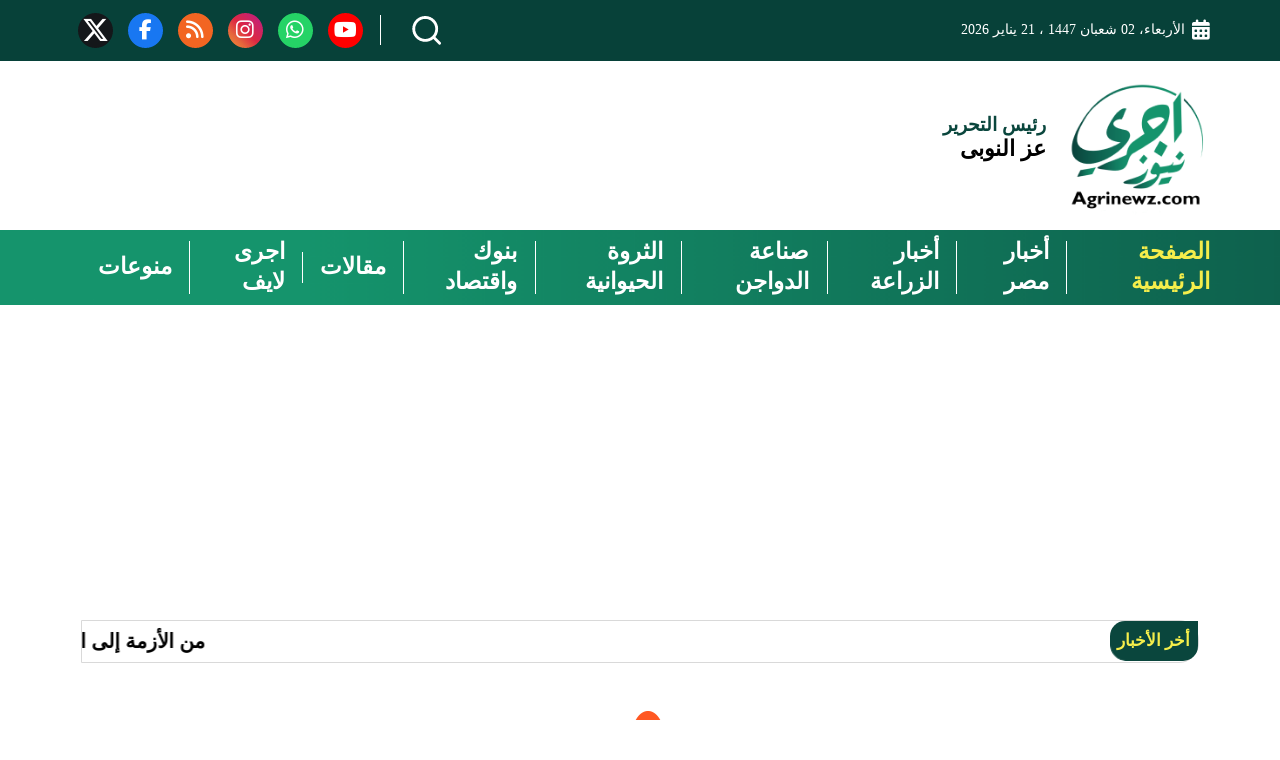

--- FILE ---
content_type: text/html; charset=utf-8
request_url: https://www.agrinewz.com/error?aspxerrorpath=/2022/12/%d8%a7%d9%84%d8%b2%d8%b1%d8%a7%d8%b9%d8%a9-%d8%aa%d8%b7%d8%b1%d8%ad-%d8%b3%d9%84%d8%b9%d8%a7-%d8%a7%d8%b3%d8%aa%d9%87%d9%84%d8%a7%d9%83%d9%8a%d8%a9-%d9%81%d9%89-%d9%85%d9%86%d8%a7%d9%81%d8%b0%d9%87/
body_size: 9660
content:


<!DOCTYPE html>
<html dir="rtl" lang="ar">
<head>
    <meta charset="UTF-8"> 
    <meta name="viewport" content="width=device-width, initial-scale=1">
    <meta name="rating" content="general">
    <meta name="robots" content="index, follow">
    <meta name="facebook-domain-verification" content="" />
    <meta name="google-site-verification" content="SGyrZuX5AmV5k7RwowOiit4uzovcaaUAvoBEyB3F7v8" />
    <meta name="google-site-verification" content="R3nCACOaISIG-Jh4lpLvLcvaM28I06Hp6DtZTgrvFeI" />
    <meta name="google-site-verification" content="ZYOxWAWdlXb8IFY_h79ZyAHY_VR6P6ICRs01Jq2ltxQ" />
    <meta name="google-site-verification" content="C1OhjtnAk71W4Sv2XOZBx4yEHyec1QEjcMLoZg0LKyk" />
    <meta name="google-site-verification" content="9CLYSvEDlBcwFayA-e1XqMs8iREGI0bzf3wUcoRZXiI"Â />
    

    <title>خطأ</title>
    <link rel="canonical" href="https://www.agrinewz.com/Error">

    <link rel="preload" href="https://www.agrinewz.com/App_Images/logo.png" as="image">

    <link rel="icon" type="image/x-icon" sizes="16x16" href="/App_Images/fav.ico">

    <!-- preload -->
    <link rel='dns-prefetch' href='//www.googletagmanager.com' />
    <link rel="preload" href="/Content/Css/all.min.css" as="style">
    <link rel="preload" href="/Content/Css/bootstrap.min.css" as="style">
    <link rel="preload" href="/Scripts/jquery-3.7.0.min.js" as="script">
    <link rel="preload" href="/Scripts/bootstrap.bundle.min.js" as="script">
    <link rel="preload" href="/Scripts/jquery.marquee.js" as="script">
    <link rel="preload" href="/Scripts/first.js" as="script">
    <link rel="preload" href="/Scripts/poll.js" as="script">
    
    <!-- preload -->
    <!-- Head Styles -->
    <link rel="stylesheet" href="/Content/Css/all.min.css">
    <link rel="stylesheet" href="/Content/Css/bootstrap.min.css">

    

    <link href="/Content/css/shared-rtl.css" rel="stylesheet">

    <!-- Head Styles -->
    <!-- Head Scripts -->



    

    

    <style>
        .C_AD > * {
            margin: 0 auto;
        }
        .C_AD {
            visibility: hidden;
        }
        /*#C, #CMob {
            height: 90px;
        }
        .C_AD:not(#C, #CMob), .B_AD {
            height: 250px;
        }*/
        .author-img {
            transform: translate(-50%,-50%);
            left: 50%;
            top: 50%;
        }

        img.author-img:hover {
            transform: translate(-50%,-50%) !important;
        }

        @media screen and (min-width: 1360px) {
            .d-block-1360 {
                display: block !important;
            }
        }
        .tag-marque .marQstyle a {
                font-size: 1.3rem !important;
        }
    </style>

    <script async src="https://www.googletagmanager.com/gtag/js?id=G-14K861FFK4"></script>
    <script>
        window.dataLayer = window.dataLayer || [];
        function gtag() { dataLayer.push(arguments); }
        gtag('js', new Date());

        gtag('config', 'G-14K861FFK4');</script>
    <script data-ad-client="ca-pub-7003586941258564" async
            src="https://pagead2.googlesyndication.com/pagead/js/adsbygoogle.js"></script>
    <script async src="https://www.googletagmanager.com/gtag/js?id=UA-158570174-1"></script>
    <script>
        window.dataLayer = window.dataLayer || [];
        function gtag() { dataLayer.push(arguments); }
        gtag('js', new Date());

        gtag('config', 'UA-158570174-1');</script>
    <script>
        (function (i, s, o, g, r, a, m) {
            i['GoogleAnalyticsObject'] = r; i[r] = i[r] || function () {
                (i[r].q = i[r].q || []).push(arguments)
            }, i[r].l = 1 * new Date(); a = s.createElement(o),
                m = s.getElementsByTagName(o)[0]; a.async = 1; a.src = g; m.parentNode.insertBefore(a, m)
        })(window, document, 'script', 'https://www.google-analytics.com/analytics.js', 'ga');

        ga('create', 'UA-98296783-3', 'auto');
        ga('send', 'pageview');</script>
    <script type="application/ld+json"
            class="aioseo-schema">{"@context":"https:\/\/schema.org","@graph":[{"@type":"BreadcrumbList","@id":"https:\/\/www.agrinewz.com\/#breadcrumblist","itemListElement":[{"@type":"ListItem","@id":"https:\/\/www.agrinewz.com\/#listItem","position":1,"item":{"@type":"WebPage","@id":"https:\/\/www.agrinewz.com\/","name":"\u0627\u0644\u0631\u0626\u064a\u0633\u064a\u0629","description":"\u0627\u062c\u0631\u0649 \u0646\u064a\u0648\u0632","url":"https:\/\/www.agrinewz.com\/"}}]},{"@type":"Organization","@id":"https:\/\/www.agrinewz.com\/#organization","name":"\u0646\u0627\u0641\u0630\u0629 \u0627\u0644\u0632\u0631\u0627\u0639\u0629","url":"https:\/\/www.agrinewz.com\/","logo":{"@type":"ImageObject","url":"https:\/\/www.agrinewz.com\/wp-content\/uploads\/2023\/04\/fac.png","@id":"https:\/\/www.agrinewz.com\/#organizationLogo","width":367,"height":309},"image":{"@id":"https:\/\/www.agrinewz.com\/#organizationLogo"}},{"@type":"WebPage","@id":"https:\/\/www.agrinewz.com\/#webpage","url":"https:\/\/www.agrinewz.com\/","name":"\u0627\u062c\u0631\u0649 \u0646\u064a\u0648\u0632 | \u0646\u0627\u0641\u0630\u0629 \u0627\u0644\u0632\u0631\u0627\u0639\u0629","inLanguage":"ar","isPartOf":{"@id":"https:\/\/www.agrinewz.com\/#website"},"breadcrumb":{"@id":"https:\/\/www.agrinewz.com\/#breadcrumblist"},"datePublished":"2018-07-24T04:07:29+03:00","dateModified":"2023-05-04T15:32:31+03:00"},{"@type":"WebSite","@id":"https:\/\/www.agrinewz.com\/#website","url":"https:\/\/www.agrinewz.com\/","name":"\u0646\u0627\u0641\u0630\u0629 \u0627\u0644\u0632\u0631\u0627\u0639\u0629","description":"\u0627\u062c\u0631\u0649 \u0646\u064a\u0648\u0632","inLanguage":"ar","publisher":{"@id":"https:\/\/www.agrinewz.com\/#organization"}}]}</script>
    <script type="text/javascript">
    window.ga = window.ga || function () { (ga.q = ga.q || []).push(arguments) }; ga.l = +new Date;
        ga('create', "UA-98296783-3", 'auto');
        ga('send', 'pageview');</script>
    <script async src="https://www.google-analytics.com/analytics.js"></script>
    <!-- Google tag (gtag.js) -->
<script async src="https://www.googletagmanager.com/gtag/js?id=G-3PX9TYPC1V"></script>
<script>
  window.dataLayer = window.dataLayer || [];
  function gtag(){dataLayer.push(arguments);}
  gtag('js', new Date());

  gtag('config', 'G-3PX9TYPC1V');
</script>
</head>

<body>




    
<div class="fx-topP">

    <header class="mx-auto w-100 gx-0 position-relative fx-top">
        <div class=" top-header d-lg-block d-none">
            <div class="d-flex align-items-center py-1 px-0 container w-100 justify-content-between">
                <div class="col d-flex">
                    <p class=" d-flex align-items-center border-left calender-header">
                        <i class="fas fa-calendar-alt fa-xl ms-2 text-white"></i>
                        الأربعاء،  02 شعبان 1447
                        ،
                        21 يناير 2026


                    </p>
                    <!-- <a href="/%D8%A7%D9%84%D9%85%D8%AD%D8%B1%D8%B1%D9%8A%D9%86" class="d-inline-block  border-left">
                    <p class="ms-2">
                        المحررين
                    </p>
                </a>
                <a href="/%D9%85%D9%86-%D9%86%D8%AD%D9%86" class="d-inline-block border-left">
                    <p class="ms-1 ">
                        من نحن
                    </p>
                </a>
                <a href="/%D8%A7%D8%AA%D8%B5%D9%84-%D8%A8%D9%86%D8%A7" class="d-inline-block  border-left">
                    <p class="ms-2">

                        اتصل بنا
                    </p>
                </a> -->
                </div>
                <div class="col-auto mx-lg-0 mx-auto d-flex justify-content-md-between justify-content-center align-items-center">
                    <div class="col-auto search border-left ps-5 d-md-block d-none">
                        <form class="form-inline row no-gutters position-relative mb-0" action="/AdvancedSearch" id="SeachForm" method="post">
                            <input class="form-control searchinput col position-absolute rounded border-0 p-1 rounded-0"
                                   type="search" placeholder="بحث" onfocus="this.placeholder = ''"
                                   onblur="this.placeholder = 'بحث'" name="searchword" id="searchword" aria-label="Search">
                            <button class="btn searchbtn col-auto border-0 h-100 p-0" type="submit">
                            </button>
                        </form>
                    </div>
                    

                    <a class="icon-foter d-flex align-items-center justify-content-center rounded-circle mx-2" href="https://www.youtube.com/@agrinewz" target="_blank" style=" width: 35px; height: 35px; background-color: #ff0000; "><i class="fab fa-youtube fa-xl"></i></a>
                    <a class="icon-foter d-flex align-items-center justify-content-center rounded-circle mx-2" href="https://whatsapp.com/channel/0029VaOabgJ2v1IzHRABjt3I" target="_blank" style=" width: 35px; height: 35px; background-color: #25d366; "><i class="fab fa-whatsapp fa-xl"></i></a>
                    <a class="icon-foter d-flex align-items-center justify-content-center rounded-circle mx-2" href="https://instagram.com/agrinewz2?igshid=OGQ5ZDc2ODk2ZA==" target="_blank" style=" width: 35px; height: 35px; background: linear-gradient(45deg, #f09433 0%,#e6683c 25%,#dc2743 50%,#cc2366 75%,#bc1888 100%) "><i class="fab fa-instagram fa-xl "></i></a>
                    <a class="icon-foter d-flex align-items-center justify-content-center rounded-circle mx-2" href="/rss" target="_blank" style=" width: 35px; height: 35px; background-color: #f26522; "><i class="fas fa-rss fa-xl"></i></a>
                    <a class="icon-foter d-flex align-items-center justify-content-center rounded-circle mx-2" href="https://www.facebook.com/agrinewzz" target="_blank" style=" width: 35px; height: 35px; background-color: #1877f2; "><i class="fa-brands fa-facebook-f fa-xl"></i></a>
                    <a class="icon-foter d-flex align-items-center justify-content-center rounded-circle mx-2" href="https://twitter.com/agrinews44" target="_blank" style=" width: 35px; height: 35px; background-color: #14171a; "><i class="fa-brands fa-x-twitter fa-2x mx-1"></i></a>
                </div>
            </div>
        </div>
        <div class="py-md-3 ">
            <div class="container">
                <div class="d-flex justify-content-between align-items-center row">
                    <div class=" text-lg-end text-center m-lg-0 m-auto col-12 my-2 justify-content-between row gx-0 align-items-center ">
                        <button class="navbar-toggler col-auto d-md-none pe-3" type="button" data-bs-toggle="collapse"
                                data-bs-target="#navbarSupportedContent" aria-controls="navbarSupportedContent"
                                aria-expanded="false" aria-label="Toggle navigation">
                            <img src="/App_Images/collabse-nav.png" class="img-fluid" alt="icon">
                        </button>
                        <a class="col-md-auto col-6 d-flex justify-content-start align-items-center" href="/">
                            <img class=" img-33 img-50-sm  " src="/App_Images/logo.png" alt="موقع اجرى نيوز الإخباري">
                            <div class="mx-3 col-auto ">
                                <p class="lineFont-19 green mb-0">رئيس التحرير</p>
                                <p class="lineFont-22 bold black">عز النوبى</p>
                            </div>
                        </a>
                        <div class="col-md d-none d-md-block" id="CTop">
                            <!-- <a style="float: left;" href="https://whatsapp.com/channel/0029VaOabgJ2v1IzHRABjt3I" rel="nofollow noopener" target="_blank"><img width="728" height="90" src="~/App_Images/0.png" alt="اشترك في قناة اجري نيوز على واتساب" /></a> -->
                        </div>
                        <button class="bg-transparent border-0 col-auto d-md-none ps-3" type="button" data-bs-toggle="collapse" data-bs-target="#collapsesearch" aria-expanded="false" aria-controls="collapsesearch">
                            <img src="/App_Images/collabse-search.png" class="img-fluid" alt="icon">
                        </button>
                    </div>

                </div>
            </div>
        </div>



<nav class=" home-nav navbar navbar-expand-xl justify-content-between  p-0">
    <div class="w-100 justify-content-between row mx-auto gx-0 container">
        <button class="col-2 navbar-toggler d-xl-none d-md-block d-none" type="button" data-bs-toggle="collapse"
                data-bs-target="#navbarSupportedContent" aria-controls="navbarSupportedContent"
                aria-expanded="false" aria-label="Toggle navigation">
            <i class="fa-solid fa-bars text-white fa-xl"></i>
        </button>


        <div class="collapse navbar-collapse col-auto flex-grow-0 d-none  d-xl-flex">
            <ul class="navbar-nav no-gutters justify-content-start align-items-center px-0">


                <li class="nav-item border-left">
                    <a class="nav-link active pe-0" aria-current="page" href="/">
                        الصفحة الرئيسية
                    </a>
                </li>
                    <li class="nav-item border-left">
                        <a class="nav-link " aria-current="page" href="https://www.agrinewz.com/Category/1/%D8%A3%D8%AE%D8%A8%D8%A7%D8%B1-%D9%85%D8%B5%D8%B1">
                            أخبار مصر
                        </a>
                    </li>
                    <li class="nav-item border-left">
                        <a class="nav-link " aria-current="page" href="https://www.agrinewz.com/Category/3/%D8%A3%D8%AE%D8%A8%D8%A7%D8%B1-%D8%A7%D9%84%D8%B2%D8%B1%D8%A7%D8%B9%D8%A9">
                            أخبار الزراعة
                        </a>
                    </li>
                    <li class="nav-item border-left">
                        <a class="nav-link " aria-current="page" href="https://www.agrinewz.com/Category/18/%D8%B5%D9%86%D8%A7%D8%B9%D8%A9-%D8%A7%D9%84%D8%AF%D9%88%D8%A7%D8%AC%D9%86">
                            صناعة الدواجن
                        </a>
                    </li>
                    <li class="nav-item border-left">
                        <a class="nav-link " aria-current="page" href="https://www.agrinewz.com/Category/17/%D8%A7%D9%84%D8%AB%D8%B1%D9%88%D8%A9-%D8%A7%D9%84%D8%AD%D9%8A%D9%88%D8%A7%D9%86%D9%8A%D8%A9">
                            الثروة الحيوانية
                        </a>
                    </li>
                    <li class="nav-item border-left">
                        <a class="nav-link " aria-current="page" href="https://www.agrinewz.com/Category/28/%D8%A8%D9%86%D9%88%D9%83-%D9%88%D8%A7%D9%82%D8%AA%D8%B5%D8%A7%D8%AF">
                            بنوك واقتصاد
                        </a>
                    </li>
                    <li class="nav-item border-left">
                        <a class="nav-link " aria-current="page" href="https://www.agrinewz.com/Category/4/%D9%85%D9%82%D8%A7%D9%84%D8%A7%D8%AA">
                            مقالات
                        </a>
                    </li>
                    <li class="nav-item border-left">
                        <a class="nav-link " aria-current="page" href="https://www.agrinewz.com/Category/25/%D8%A7%D8%AC%D8%B1%D9%89-%D9%84%D8%A7%D9%8A%D9%81">
                            اجرى لايف
                        </a>
                    </li>
                    <li class="nav-item border-left">
                        <a class="nav-link " aria-current="page" href="https://www.agrinewz.com/Category/5/%D9%85%D9%86%D9%88%D8%B9%D8%A7%D8%AA">
                            منوعات
                        </a>
                    </li>
                

            </ul>
        </div>
        <div class="collapse mob-nav col-auto flex-grow-0 d-xl-none"
             id="navbarSupportedContent">
            <ul class="navbar-nav no-gutters justify-content-start align-items-center px-0 w-100">


                <li class="nav-item border-left">
                    <a class="nav-link active" aria-current="page" href="/">
                        الصفحة الرئيسية
                    </a>
                </li>
                    <li class="nav-item border-left">
                        <a class="nav-link " aria-current="page" href="https://www.agrinewz.com/Category/1/%D8%A3%D8%AE%D8%A8%D8%A7%D8%B1-%D9%85%D8%B5%D8%B1">
                            أخبار مصر
                        </a>
                    </li>
                    <li class="nav-item border-left">
                        <a class="nav-link " aria-current="page" href="https://www.agrinewz.com/Category/3/%D8%A3%D8%AE%D8%A8%D8%A7%D8%B1-%D8%A7%D9%84%D8%B2%D8%B1%D8%A7%D8%B9%D8%A9">
                            أخبار الزراعة
                        </a>
                    </li>
                    <li class="nav-item border-left">
                        <a class="nav-link " aria-current="page" href="https://www.agrinewz.com/Category/18/%D8%B5%D9%86%D8%A7%D8%B9%D8%A9-%D8%A7%D9%84%D8%AF%D9%88%D8%A7%D8%AC%D9%86">
                            صناعة الدواجن
                        </a>
                    </li>
                    <li class="nav-item border-left">
                        <a class="nav-link " aria-current="page" href="https://www.agrinewz.com/Category/17/%D8%A7%D9%84%D8%AB%D8%B1%D9%88%D8%A9-%D8%A7%D9%84%D8%AD%D9%8A%D9%88%D8%A7%D9%86%D9%8A%D8%A9">
                            الثروة الحيوانية
                        </a>
                    </li>
                    <li class="nav-item border-left">
                        <a class="nav-link " aria-current="page" href="https://www.agrinewz.com/Category/28/%D8%A8%D9%86%D9%88%D9%83-%D9%88%D8%A7%D9%82%D8%AA%D8%B5%D8%A7%D8%AF">
                            بنوك واقتصاد
                        </a>
                    </li>
                    <li class="nav-item border-left">
                        <a class="nav-link " aria-current="page" href="https://www.agrinewz.com/Category/4/%D9%85%D9%82%D8%A7%D9%84%D8%A7%D8%AA">
                            مقالات
                        </a>
                    </li>
                    <li class="nav-item border-left">
                        <a class="nav-link " aria-current="page" href="https://www.agrinewz.com/Category/25/%D8%A7%D8%AC%D8%B1%D9%89-%D9%84%D8%A7%D9%8A%D9%81">
                            اجرى لايف
                        </a>
                    </li>
                    <li class="nav-item border-left">
                        <a class="nav-link " aria-current="page" href="https://www.agrinewz.com/Category/5/%D9%85%D9%86%D9%88%D8%B9%D8%A7%D8%AA">
                            منوعات
                        </a>
                    </li>


            </ul>
        </div>
        <div class="col mx-1 py-2 socialbar mx-auto d-md-none d-flex justify-content-between justify-content-center align-items-center">

            
            <a class=" d-flex align-items-center justify-content-center rounded-circle px-1" href="https://www.youtube.com/@agrinewz" target="_blank" style=" background-color: #ff0000; width: 35px; height: 35px; "><i class="fab fa-youtube fa-xl text-white"></i></a>
            <a class=" d-flex align-items-center justify-content-center rounded-circle px-1" href="https://whatsapp.com/channel/0029VaOabgJ2v1IzHRABjt3I" target="_blank" style=" width: 35px; height: 35px; background-color: #25d366; "><i class="fab fa-whatsapp fa-xl text-white"></i></a>
            <a class=" d-flex align-items-center justify-content-center rounded-circle px-1 " href="https://instagram.com/agrinewz2?igshid=OGQ5ZDc2ODk2ZA==" target="_blank" style=" width: 35px; height: 35px; background: linear-gradient(45deg, #f09433 0%,#e6683c 25%,#dc2743 50%,#cc2366 75%,#bc1888 100%); "><i class="fab fa-instagram fa-xl text-white"></i></a>
            <a class=" d-flex align-items-center justify-content-center rounded-circle px-1" href="/rss" target="_blank" style=" width: 35px; height: 35px; background-color: #f26522; "><i class="fas fa-rss fa-xl text-white"></i></a>
            <a class=" d-flex align-items-center justify-content-center rounded-circle px-1" href="https://www.facebook.com/agrinewzz" target="_blank" style=" width: 35px; height: 35px; background-color: #1877f2; "><i class="fa-brands fa-facebook-f fa-xl text-white"></i></a>
            <a class="icon-foter d-flex align-items-center justify-content-center rounded-circle px-1" href="https://twitter.com/agrinews44" target="_blank" style=" width: 35px; height: 35px; background-color: #14171a; "><i class="fa-brands fa-x-twitter fa-xl text-white"></i></a>
        </div>
    </div>
</nav>














        <div class="collapse bg-body-secondary p-3" id="collapsesearch">
            <form class="row no-gutters d-md-none" action="/AdvancedSearch" id="SeachForm" method="post">
                <input class="form-control d-block col p-1" style="font-size: 16px;border: 2px solid #0a463d; border-radius: 25px"
                       type="search" placeholder="اكتب كلمة البحث هنا" onfocus="this.placeholder = ''"
                       onblur="this.placeholder = 'اكتب كلمة البحث هنا'" name="searchword">
                <button class="bg-transparent border-0 col-auto" type="submit">
                    <img src="/App_Images/collabse-search.png" class="img-fluid" alt="icon">
                </button>
            </form>
        </div>
    </header>
</div>




    <section class=" d-flex flex-wrap justify-content-center" id="s-offset">
            <div class="col-auto d-none d-block-1360 img-120-bs img-160-xxl" id="AD_A">
                <div id="AA">
                    
                </div>
            </div>        <div class="col-12 col-lg-auto mx-0 px-0 cont-offset">
	<div class="container tag-marque my-3 align-items-center">
		<div class=" row border-marqe gx-0">
			<p class="name-tag col-auto p-2 my-0 ms-2">
				أخر الأخبار
			</p>
			<div data-speed="50" data-direction="right" class='col marQstyle marquee  overflow-hidden'>
						<h3 class="mb-0 d-inline-block" style="display: flex;white-space: nowrap;float: right !important;">
							<a href="https://www.agrinewz.com/Section-223/%D8%A3%D8%AE%D8%A8%D8%A7%D8%B1-%D9%85%D8%B5%D8%B1/%D9%85%D8%B9%D8%AF%D9%84%D8%A7%D8%AA-%D8%A7%D9%84%D9%88%D9%84%D8%A7%D8%AF%D8%A9-%D8%A7%D9%84%D9%82%D9%8A%D8%B5%D8%B1%D9%8A%D8%A9-%D9%81%D9%8A-%D9%85%D8%B5%D8%B1-%D8%AA%D8%B5%D9%84-%D8%A5%D9%84%D9%89-72-80-1431423" class="d-inline-block pr-1" style="white-space:nowrap">

								معدلات الولادة القيصرية في مصر تصل إلى 72-80%
								<span>
									ا
								</span>
							</a>
						</h3>
						<h3 class="mb-0 d-inline-block" style="display: flex;white-space: nowrap;float: right !important;">
							<a href="https://www.agrinewz.com/Section-209/%D8%A8%D9%86%D9%88%D9%83-%D9%88%D8%A7%D9%82%D8%AA%D8%B5%D8%A7%D8%AF/%D8%B5%D9%86%D8%AF%D9%88%D9%82-%D8%A7%D9%84%D9%86%D9%82%D8%AF-%D9%8A%D8%B1%D9%81%D8%B9-%D8%AA%D9%88%D9%82%D8%B9%D8%A7%D8%AA%D9%87-%D9%84%D9%85%D8%B5%D8%B1-%D8%A7%D9%84%D9%85%D9%84%D8%A7%D8%AD%D8%A9-%D9%88%D8%A7%D9%84%D8%B3%D9%8A%D8%A7%D8%AD%D8%A9-%D9%88%D8%A7%D9%84%D8%A7%D8%B3%D8%AA%D8%AB%D9%85%D8%A7%D8%B1-%D8%A7%D9%84%D8%A3%D8%AC%D9%86%D8%A8%D9%8A-%D8%AA%D9%82%D9%88%D8%AF-%D8%A7%D9%84%D9%86%D9%85%D9%88-%D8%A7%D9%84%D8%A7%D9%82%D8%AA%D8%B5%D8%A7%D8%AF%D9%8A-1431419" class="d-inline-block pr-1" style="white-space:nowrap">

								صندوق النقد يرفع توقعاته لمصر: الملاحة والسياحة والاستثمار الأجنبي تقود النمو الاقتصادي
								<span>
									ا
								</span>
							</a>
						</h3>
						<h3 class="mb-0 d-inline-block" style="display: flex;white-space: nowrap;float: right !important;">
							<a href="https://www.agrinewz.com/Section-223/%D8%A3%D8%AE%D8%A8%D8%A7%D8%B1-%D9%85%D8%B5%D8%B1/%D8%AD%D8%AF%D9%8A%D9%82%D8%A9-%D8%AD%D9%8A%D9%88%D8%A7%D9%86-%D8%A7%D9%84%D8%AC%D9%8A%D8%B2%D8%A9-%D8%AA%D9%88%D8%AF%D8%B9-%D8%A7%D9%84%D8%A3%D9%82%D9%81%D8%A7%D8%B5-%D9%88%D8%AA%D8%A4%D9%87%D9%84-%D8%AD%D9%8A%D9%88%D8%A7%D9%86%D8%A7%D8%AA%D9%87%D8%A7-%D8%A8%D9%88%D8%AC%D8%A8%D8%A7%D8%AA-VIP-%D8%A7%D8%B3%D8%AA%D8%B9%D8%AF%D8%A7%D8%AF%D8%A7-%D9%84%D9%84%D8%A7%D9%81%D8%AA%D8%AA%D8%A7%D8%AD-%D8%A7%D9%84%D8%A3%D8%B6%D8%AE%D9%85-1431415" class="d-inline-block pr-1" style="white-space:nowrap">

								حديقة حيوان الجيزة تودع &quot;الأقفاص&quot; وتؤهل حيواناتها بوجبات VIP استعداداً للافتتاح الأضخم
								<span>
									ا
								</span>
							</a>
						</h3>
						<h3 class="mb-0 d-inline-block" style="display: flex;white-space: nowrap;float: right !important;">
							<a href="https://www.agrinewz.com/Section-209/%D8%A8%D9%86%D9%88%D9%83-%D9%88%D8%A7%D9%82%D8%AA%D8%B5%D8%A7%D8%AF/%D8%A7%D9%84%D8%A7%D9%82%D8%AA%D8%B5%D8%A7%D8%AF-%D8%A7%D9%84%D9%85%D8%B5%D8%B1%D9%8A-%D9%81%D9%8A-2026-%D8%AA%D9%81%D8%A7%D8%A4%D9%84-%D8%AD%D8%B0%D8%B1-%D9%88%D8%AA%D8%AD%D8%B0%D9%8A%D8%B1-%D9%85%D9%86-%D8%B9%D8%A8%D8%A1-%D8%A7%D9%84%D8%AF%D9%8A%D9%88%D9%86-%D9%87%D9%84-%D8%B3%D9%8A%D8%B5%D9%84-%D8%A7%D9%84%D9%86%D9%85%D9%88-%D8%A5%D9%84%D9%89-%D8%AC%D9%8A%D8%A8-%D8%A7%D9%84%D9%85%D9%88%D8%A7%D8%B7%D9%86-1431414" class="d-inline-block pr-1" style="white-space:nowrap">

								الاقتصاد المصري في 2026: تفاؤل حذر وتحذير من عبء الديون… هل سيصل النمو إلى جيب المواطن؟
								<span>
									ا
								</span>
							</a>
						</h3>
						<h3 class="mb-0 d-inline-block" style="display: flex;white-space: nowrap;float: right !important;">
							<a href="https://www.agrinewz.com/Section-209/%D8%A8%D9%86%D9%88%D9%83-%D9%88%D8%A7%D9%82%D8%AA%D8%B5%D8%A7%D8%AF/%D9%85%D9%86-%D8%A7%D9%84%D8%A3%D8%B2%D9%85%D8%A9-%D8%A5%D9%84%D9%89-%D8%A7%D9%84%D9%81%D8%B1%D8%B5%D8%A9-%D9%83%D9%8A%D9%81-%D9%86%D8%AC%D8%AD%D8%AA-%D9%85%D8%B5%D8%B1-%D9%81%D9%8A-%D8%AA%D9%88%D8%B8%D9%8A%D9%81-%D8%A7%D9%84%D8%AF%D9%8A%D9%86-%D9%84%D8%AF%D8%B9%D9%85-%D8%A7%D9%84%D8%A7%D9%82%D8%AA%D8%B5%D8%A7%D8%AF-1431431" class="d-inline-block pr-1" style="white-space:nowrap">

								من الأزمة إلى الفرصة.. كيف نجحت مصر في توظيف الدين لدعم الاقتصاد؟
								<span>
									ا
								</span>
							</a>
						</h3>
			</div>

		</div>
	</div>

            


<div class="row no-gutters d-flex justify-content-center justify-content-lg-between country mb-5 world-formEgypt ">
    <div class="col-lg col-12 row justify-content-between no-gutters wid-665">
        <div class="opps col-9 col-sm-7 col-md-6 mx-auto mt-4 mb-5 text-center">
            <img class="img-fluid" alt="خطأ" src="/App_Images/opps-ar.png" />
        </div>

        <div class="opps col-12 text-center mb-4">
            <a class="d-inline-block" href="/"><img class="img-fluid" alt="موقع اجرى نيوز الإخباري" src="/App_Images/goback-ar.png" /></a>
        </div>
    </div>
</div>
        </div>
            <div class="col-auto d-none d-block-1360 img-120-bs img-160-xxl" id="AD_B">
                <div id="BB">
                    
                </div>
            </div>    </section>
    
<footer class="gx-0  bg-lightGray">
    <section class="foter-part1 py-4 container d-flex align-items-center">
        <div class="row justify-content-between align-items-center gx-0 ">
            <div class=" col-md-6 img-50-xl row gx-0 border-left-100">
                <div class="col-xxl-11 mb-10 order-2 order-lg-1 row align-items-center">

                    <img src="/App_Images/ashtrek.png" class=" img-fluid col-auto" alt="ashtrek">
                    <form class="input-group pe-2 d-flex align-items-center col row gx-0">
                        <p class="subscribe mb-1 lineFont-19 regular mb-3 col-12">
                            اشترك في النشرة الأخبارية لدينا لمتابعة كل المستجدات وقت حدوثها
                        </p>
                        <input type="email" id="TextEmail"
                               class="form-control subscribe-input h-100 rounded py-2 col-10" placeholder=""
                               aria-label="" aria-describedby="basic-addon1">
                        <div class="input-group-prepend col-3">
                            <button class="btn btn-danger border-0 bg-green text-white  py-2 h-100 ashtrek text-center w-100 lineFont-19 regular"
                                    id="EmailSend1" type="button">
                                أشترك
                            </button>
                        </div>

                    </form>
                </div>
            </div>

            <div class="col-lg-4 col-md-5 row gx-0 justify-content-md-around justify-content-center text-center">
                <p class="col-12 lineFont-19">حمل أو حدث التطبيق</p>
                <a href="" class="d-block img-50-md img-33">
                    <img src="/App_Images/googleStore.png" class=" img-fluid" alt="googleStore">
                </a>
                <a href="" class="d-block img-50-md img-33">
                    <img src="/App_Images/appleStore.png" class=" img-fluid" alt="appleStore">
                </a>
            </div>
        </div>

    </section>
    <section class="foter-part2 pt-4 ">
        <div class="container ">
            <div class="row justify-content-between gx-0">
                <div class="col-12 text-center mb-4">
                    <a href="/" class="d-block">

                        <img class="img-fluid mx-auto col-auto d-block" src="/App_Images/logoF.png"
                             alt="">

                    </a>
                </div>
                <div class="col-12  d-flex justify-content-center align-items-center mb-4">
                    
                    <a class="me-3 bg-green d-flex justify-content-center align-items-center rounded-circle icon-foter shadow"
                       style="width: 50px;height: 50px;" href="https://www.youtube.com/@agrinewz" target="_blank">
                        <i class="fab fa-youtube fa-2xl text-white"></i>
                    </a>
                    <a class="me-3 bg-green d-flex justify-content-center align-items-center rounded-circle icon-foter shadow"
                       style="width: 50px;height: 50px;" href="" target="_blank">
                        <i class="fab fa-whatsapp fa-2xl text-white"></i>
                    </a>
                    <a class="me-3 bg-green d-flex justify-content-center align-items-center rounded-circle icon-foter shadow"
                       style="width: 50px;height: 50px;" href="https://instagram.com/agrinewz2?igshid=OGQ5ZDc2ODk2ZA==" target="_blank">
                        <i class="fab fa-instagram fa-2xl text-white"></i>
                    </a>
                    <a class="me-3 bg-green d-flex justify-content-center align-items-center rounded-circle icon-foter shadow"
                       style="width: 50px;height: 50px;" href="/rss" target="_blank">
                        <i class="fas fa-rss fa-2xl text-white"></i>
                    </a>
                    <a class="me-3 bg-green d-flex justify-content-center align-items-center rounded-circle icon-foter shadow"
                       style="width: 50px;height: 50px;" href="https://www.facebook.com/agrinewzz" target="_blank">
                        <i class="fa-brands fa-facebook-f fa-2xl text-white"></i>
                    </a>
                    <a class="me-3 bg-green d-flex justify-content-center align-items-center rounded-circle icon-foter shadow"
                       style="width: 50px;height: 50px;" href="https://twitter.com/agrinews44" target="_blank">
						<i style="background-image: url(../../App_Images/x-twitter32.png); background-size: contain; background-repeat: no-repeat; height: 2rem; width: 2rem " class="fa-brands fa-x- fa-2xl mx-1 text-white"></i>
                    </a>
                </div>


<ul class="d-lg-flex flex-wrap d-block justify-content-around col-xl-12 col-lg-12 img-100-lg col-6 img-50 mx-auto mb-4">
    <li class="px-2 mb-3">
        <a class="d-block lineFont-19 footer-links" href="/Category/1/%D8%A3%D8%AE%D8%A8%D8%A7%D8%B1-%D9%85%D8%B5%D8%B1">
            أخبار مصر
        </a>
    </li>
    <li class="px-2 mb-3">
        <a class="d-block lineFont-19 footer-links" href="/Category/3/%D8%A3%D8%AE%D8%A8%D8%A7%D8%B1-%D8%A7%D9%84%D8%B2%D8%B1%D8%A7%D8%B9%D8%A9">
            أخبار الزراعة
        </a>
    </li>
    <li class="px-2 mb-3">
        <a class="d-block lineFont-19 footer-links" href="/Category/18/%D8%B5%D9%86%D8%A7%D8%B9%D8%A9-%D8%A7%D9%84%D8%AF%D9%88%D8%A7%D8%AC%D9%86">
            صناعة الدواجن
        </a>
    </li>
    <li class="px-2 mb-3">
        <a class="d-block lineFont-19 footer-links" href="/Category/17/%D8%A7%D9%84%D8%AB%D8%B1%D9%88%D8%A9-%D8%A7%D9%84%D8%AD%D9%8A%D9%88%D8%A7%D9%86%D9%8A%D8%A9">
            الثروة الحيوانية
        </a>
    </li>
    <li class="px-2 mb-3">
        <a class="d-block lineFont-19 footer-links" href="/Category/28/%D8%A8%D9%86%D9%88%D9%83-%D9%88%D8%A7%D9%82%D8%AA%D8%B5%D8%A7%D8%AF">
            بنوك واقتصاد
        </a>
    </li>
    <li class="px-2 mb-3">
        <a class="d-block lineFont-19 footer-links" href="/Category/4/%D9%85%D9%82%D8%A7%D9%84%D8%A7%D8%AA">
            مقالات
        </a>
    </li>
    <li class="px-2 mb-3">
        <a class="d-block lineFont-19 footer-links" href="/Category/25/%D8%A7%D8%AC%D8%B1%D9%89-%D9%84%D8%A7%D9%8A%D9%81">
            اجرى لايف
        </a>
    </li>
    <li class="px-2 mb-3">
        <a class="d-block lineFont-19 footer-links" href="/Category/5/%D9%85%D9%86%D9%88%D8%B9%D8%A7%D8%AA">
            منوعات
        </a>
    </li>
</ul>







                
                <ul class="d-lg-flex d-block justify-content-around col-lg-6 img-80-lg col-6 img-50 mx-auto pb-lg-50">



                    <li class=" mb-3">
                        <a class="d-block lineFont-16 green " href="/%D8%A3%D8%B9%D9%84%D9%86-%D9%85%D8%B9%D9%86%D8%A7">
                            أعلن معنا

                        </a>
                    </li>
                    <li class=" mb-3">
                        <a class="d-block lineFont-16 green " href="/%D8%A7%D8%AA%D8%B5%D9%84-%D8%A8%D9%86%D8%A7">
                            اتصل بنا

                        </a>
                    </li>
                    <li class=" mb-3">
                        <a class="d-block lineFont-16 green " href="/%D8%B3%D9%8A%D8%A7%D8%B3%D8%A9-%D8%A7%D9%84%D8%AE%D8%B5%D9%88%D8%B5%D9%8A%D8%A9">
                            سياسة الخصوصية

                        </a>
                    </li>
                    <li class=" mb-3">
                        <a class="d-block lineFont-16 green " href="/%D8%A5%D8%AF%D8%A7%D8%B1%D8%A9-%D8%A7%D9%84%D8%B5%D8%AD%D9%8A%D9%81%D8%A9">
                            فريق العمل
                        </a>
                    </li>



                </ul>
                
                
            </div>
            </div>
    </section>
	<div class="bg-green  justify-content-md-between justify-content-center align-items-center py-2">
		<div class="container row mx-auto">
			<div class=" col-md-6 justify-content-md-start justify-content-center d-flex my-1 align-items-center">
				<p class="lineFont-14 white py-2 my-0 ">
					جميع الحقوق محفوظة, موقع اجري نيوز ٢٠٢٣
				</p>
			</div>
			<a href="https://www.smartlytechs.com/" class="d-flex justify-content-md-end justify-content-center align-items-center col-md-6 my-1">
				<p class="lineFont-14 white regular mb-0 mx-2">
					تم التصميم والتطوير بواسطة
				</p>
				<img alt="Smartly" class="img-fluid" src="/App_Images/SmartlyTechs.png" />
			</a>
		</div>
	</div>
</footer>


    
    
    <script async>

        function imgError(image, size) {
            var src = "/App_Images/default.png";
            var srcCount = $(image).parent("picture").find("source"), i;
            for (i = 0; i < srcCount.length; i++) {
                $(srcCount[i]).attr("srcset", "");
            }
            image.src = src;
            return true;
        }
        function replace(img) {
            var changeAttr = $(img).parent("picture").find("source"), i;
            for (i = 0; i < changeAttr.length; i++) {
                $(changeAttr[i]).attr("srcset", $(changeAttr[i]).attr("data-srcset"));
                $(changeAttr[i]).removeAttr("data-size");
                $(changeAttr[i]).removeAttr("data-srcset");
            }
            return true;
        }
        document.addEventListener("DOMContentLoaded", function () {
            const e = function () {
                let n = [].slice.call(document.querySelectorAll("img.lazy")), t = !1; !1 === t && (t = !0, setTimeout(function () {
                    n.forEach(function (t) {
                        t.getBoundingClientRect().top <= window.innerHeight && t.getBoundingClientRect().bottom >= 0 && "none" !== getComputedStyle(t).display && (replace(t), t.classList.remove("lazy"), 0 === (n = n.filter(function (e) { return e !== $(this) })).length && (window.removeEventListener("load", e), document.removeEventListener("scroll", e), window.removeEventListener("resize", e), window.removeEventListener("orientationchange", e)), t.onerror = function () { imgError(t, t.dataset.size), t.classList.remove("lazy"), 0 === (n = n.filter(function (e) { return e !== $(this) })).length && (window.removeEventListener("load", e), document.removeEventListener("scroll", e), window.removeEventListener("resize", e), window.removeEventListener("orientationchange", e)) })
                    }), t = !1
                }, 200))
            }; window.addEventListener("load", e), document.addEventListener("scroll", e), window.addEventListener("resize", e), window.addEventListener("orientationchange", e)
        });
    </script>

    <!-- Scripts -->
    <script src="/Scripts/jquery-3.7.0.min.js"></script>
    <script src="/Scripts/jquery.marquee.js"></script>
    <script src="/scripts/bootstrap.bundle.min.js"></script>
    <script src="/Scripts/first.js"></script>

    <script>
        $('.ResultsVot').click(function (e) {
            e.preventDefault();

            var PollId = $(this).attr("data-PollId");

            $.ajax({
                type: "GET",
                url: '/Polls/GetResults',
                data: { id: PollId },
                contentType: "html/text",
                dataType: "html",
                cache: false,
                success: function (msg) {

                    if (msg.trim() !== "") {
                        $('.ResultPolling').remove();

                        $('.PollingHome').removeClass("row").addClass("d-none");
                        //$('.PollingHomeH2').hide();
                        $("#colrecentall").append(msg);
                        $(".BtnVoteRecent").click(function (e) {
                            if ($(this).hasClass("unclickable")) {
                                e.preventDefault();
                            } else {

                                $(this).addClass("unclickable");
                                //Your code continues here
                                //Remember to remove the unclickable class when you want it to run again.


                                e.preventDefault();


                                $('.PollingHome').removeClass("d-none").addClass("row");
                                //$('.PollingHomeH2').show();
                                $('.ResultPolling').remove();
                                //$('.ResultPollingH2').hide();
                            }
                            return false;
                        });

                    }

                }
            });

            return false;
        });</script>

    <!-- JS Libraries -->
    
    
    
    <script src="/Scripts/poll.js"></script>
    <script>
        $("#EmailSend1").click(function (event) {

            event.preventDefault();

            var term = $("#TextEmail").val();
            var filter = /^([\w-\.]+)@((\[[0-9]{1,3}\.[0-9]{1,3}\.[0-9]{1,3}\.)|(([\w-]+\.)+))([a-zA-Z]{2,4}|[0-9]{1,3})(\]?)$/;

            if (!filter.test(term)) {
                $("#TextEmail").val("");
                $("#TextEmail").attr('placeholder', 'Ø§Ù„Ø§ÙŠÙ…ÙŠÙ„ ØºÙŠØ± ØµØ­ÙŠØ­');

                $('#TextEmail').css('color', 'red');
            }
            else {

                $.ajax({
                    method: 'Get',

                    url: "/Home/SendEmail",
                    data: { name: term },
                    context: document.body
                }).done(function (data) {
                    $("#TextEmail").val('');
                    $("#TextEmail").attr('placeholder', data);
                    if (data == 'ØªÙ… Ø§Ù„ØªØ³Ø¬ÙŠÙ„ Ø¨Ù†Ø¬Ø§Ø­') {
                        $('#TextEmail').css('color', 'green');
                    }


                });

            }
        });
    </script>
    <script>
        $(function () {
            if ($(window).width() >= 992) {
                $('[id*="Mob"]').html('');
                $('[class*="B_AD"],[class*="C_AD"]').text().trim();
                $('[id*="C"]:not([id*="Mob"]), .B_AD').css('visibility', 'visible');
            }
            else {
                $('[id*="C"]:not([id*="Mob"],[id*="tabContent"],[id*="carousel"],[id*="navbarSupportedContent"], [id*="SelectCategory"])').html('');
                $('[class*="B_AD"],[class*="C_AD"]').text().trim();
                $('[id*="Mob"],[class*="B_AD"]').css('visibility', 'visible');
            }
        });
        function HideUrgent() { $(".urgent-news").hide(); }

        if ($(window).outerWidth() >= 1360) {
            $(window).scroll(function () {
                if ($(window).scrollTop() >= $('.cont-offset').offset().top) {
                    $('#AD_A, #AD_B').css({
                        'position': 'fixed',
                        'top': '15px'
                    });
                    $('#AD_B').css({
                        'left': $('.cont-offset').offset().left + $('.cont-offset').width() + 'px'
                    });
                    $('#AD_A').css({
                        'left': $('.cont-offset').offset().left - $('#AD_A').width() + 'px'
                    });
                } else {
                    $('#AD_A, #AD_B').css({
                        'position': 'static'
                    });
                }
            });
        }

        $(window).scroll(function () {
            if ($(window).scrollTop() > 0) {
                $(".home-nav.navbar .socialbar").removeClass("d-flex").addClass("d-none");
                $(".home-nav.navbar").css("min-height", "unset");
            }
            else {
                $(".home-nav.navbar .socialbar").removeClass("d-none").addClass("d-flex");
                $(".home-nav.navbar").css("min-height", "40px");
            }
        });
    </script>
    <script data-host="https://dataveu.com" data-dnt="false" src="https://cdn.dataveu.com/js/script.js" id="ZwSg9rf6GA" async defer></script>
<script defer src="https://static.cloudflareinsights.com/beacon.min.js/vcd15cbe7772f49c399c6a5babf22c1241717689176015" integrity="sha512-ZpsOmlRQV6y907TI0dKBHq9Md29nnaEIPlkf84rnaERnq6zvWvPUqr2ft8M1aS28oN72PdrCzSjY4U6VaAw1EQ==" data-cf-beacon='{"version":"2024.11.0","token":"e8c3e9a4d5e04fe2a30b7a2111e951d0","r":1,"server_timing":{"name":{"cfCacheStatus":true,"cfEdge":true,"cfExtPri":true,"cfL4":true,"cfOrigin":true,"cfSpeedBrain":true},"location_startswith":null}}' crossorigin="anonymous"></script>
</body>
</html>   

--- FILE ---
content_type: text/html; charset=utf-8
request_url: https://www.google.com/recaptcha/api2/aframe
body_size: 257
content:
<!DOCTYPE HTML><html><head><meta http-equiv="content-type" content="text/html; charset=UTF-8"></head><body><script nonce="5U0U8rQoTCoXbL8zAQ9R5g">/** Anti-fraud and anti-abuse applications only. See google.com/recaptcha */ try{var clients={'sodar':'https://pagead2.googlesyndication.com/pagead/sodar?'};window.addEventListener("message",function(a){try{if(a.source===window.parent){var b=JSON.parse(a.data);var c=clients[b['id']];if(c){var d=document.createElement('img');d.src=c+b['params']+'&rc='+(localStorage.getItem("rc::a")?sessionStorage.getItem("rc::b"):"");window.document.body.appendChild(d);sessionStorage.setItem("rc::e",parseInt(sessionStorage.getItem("rc::e")||0)+1);localStorage.setItem("rc::h",'1768989828492');}}}catch(b){}});window.parent.postMessage("_grecaptcha_ready", "*");}catch(b){}</script></body></html>

--- FILE ---
content_type: text/css
request_url: https://www.agrinewz.com/Content/css/shared-rtl.css
body_size: 27142
content:
@import"https://fonts.googleapis.com/css2?family=Readex+Pro:wght@300;400;500&display=swap";@font-face{font-family:NeoSansArabicBold;src:url(https://twasul-portal.devsmartly.com/content/webfonts/NeoSansArabic-Bold.eot);src:url(https://twasul-portal.devsmartly.com/content/webfonts/NeoSansArabic-Bold.eot?#iefix) format("embedded-opentype"),url(https://twasul-portal.devsmartly.com/content/webfonts/NeoSansArabic-Bold.woff2) format("woff2"),url(https://twasul-portal.devsmartly.com/content/webfonts/NeoSansArabic-Bold.woff) format("woff"),url(https://twasul-portal.devsmartly.com/content/webfonts/NeoSansArabic-Bold.ttf) format("truetype"),url(https://twasul-portal.devsmartly.com/content/webfonts/NeoSansArabic-Bold.svg#NeoSansArabic-Bold) format("svg");font-weight:700;font-style:normal;font-display:swap}@font-face{font-family:NeoSansArabic;src:url(https://twasul-portal.devsmartly.com/content/webfonts/NeoSansArabic_1.eot);src:url(https://twasul-portal.devsmartly.com/content/webfonts/NeoSansArabic_1.eot?#iefix) format("embedded-opentype"),url(https://twasul-portal.devsmartly.com/content/webfonts/NeoSansArabic_1.woff2) format("woff2"),url(https://twasul-portal.devsmartly.com/content/webfonts/NeoSansArabic_1.woff) format("woff"),url(https://twasul-portal.devsmartly.com/content/webfonts/NeoSansArabic_1.ttf) format("truetype"),url(https://twasul-portal.devsmartly.com/content/webfonts/NeoSansArabic_1.svg#NeoSansArabic) format("svg");font-weight:400;font-style:normal;font-display:swap}@font-face{font-family:NeoSansArabicMedium;src:url(https://twasul-portal.devsmartly.com/content/webfonts/NeoSansArabic-Medium.eot);src:url(https://twasul-portal.devsmartly.com/content/webfonts/NeoSansArabic-Medium.eot?#iefix) format("embedded-opentype"),url(https://twasul-portal.devsmartly.com/content/webfonts/NeoSansArabic-Medium.woff2) format("woff2"),url(https://twasul-portal.devsmartly.com/content/webfonts/NeoSansArabic-Medium.woff) format("woff"),url(https://twasul-portal.devsmartly.com/content/webfonts/NeoSansArabic-Medium.ttf) format("truetype"),url(https://twasul-portal.devsmartly.com/content/webfonts/NeoSansArabic-Medium.svg#NeoSansArabic-Medium) format("svg");font-weight:900;font-style:normal;font-display:swap}*{box-sizing:border-box}::-webkit-scrollbar{width:10px;height:5px}::-webkit-scrollbar-track{background:#d9d9d9}::-webkit-scrollbar-thumb{background:#0a463d}::-webkit-scrollbar-thumb:hover{background:#0a463d}html{font-size:15px;direction:rtl}body{direction:rtl;text-align:right;overflow-x:hidden}.text-green{color:#0a463d}hr{background-color:#0a463d !important;color:#0a463d;opacity:.5}hr:not([size]){height:2px}a{text-decoration:none}a:hover{color:unset}a img{object-fit:fill;display:block}ul{padding:0;margin:0}ul li{text-decoration:none;list-style:none;padding:0;margin:0}.C_AD:empty,.B_AD:empty{display:none !important}.C_AD img,.C_AD *:not(script),.B_AD img,.B_AD *:not(script){max-width:100%;height:auto;display:block;margin:0 auto}#C0 img{min-height:100%}.B_AD{padding:15px 0;background-color:#e6e6e6}.img-16{max-width:14.6%}.img-20{max-width:19%}.img-23{max-width:23.9%}.img-24{max-width:23%}.img-25{max-width:25%}.img-27{max-width:27%}.img-33{max-width:32.3%}.img-50{max-width:49%}.img-49{max-width:48%}.img-40{max-width:39%}.img-60{max-width:59%}.img-67{max-width:66%}.img-80{max-width:80%}.img-100{max-width:100%}.img-1174{max-width:1174px}.img-865{max-width:865px}.img-771{max-width:771px}.img-743{max-width:743px}.img-692{max-width:692px}.img-644{max-width:644px}.img-503{max-width:503px}.img-423{max-width:423px}.img-383{max-width:383px}.img-378{max-width:378px}.img-365{max-width:365px}.img-300{max-width:300px}.img-316{max-width:316px}.img-275{max-width:275px}.img-151{max-width:151px}.img-120{max-width:120px}.img-160{max-width:160px}.img-95{max-width:95px}.my-0{margin-top:0px !important;margin-bottom:0px !important}.mx-0{margin-left:0px !important;margin-right:0px !important}.ml-0{margin-left:0px !important}.mr-0{margin-right:0px !important}.mt-0{margin-top:0px !important}.mb-0{margin-bottom:0px !important}.my-9{margin-top:9px !important;margin-bottom:9px !important}.mx-9{margin-left:9px !important;margin-right:9px !important}.ml-9{margin-left:9px !important}.mr-9{margin-right:9px !important}.mt-9{margin-top:9px !important}.mb-9{margin-bottom:9px !important}.my-10{margin-top:10px !important;margin-bottom:10px !important}.mx-10{margin-left:10px !important;margin-right:10px !important}.ml-10{margin-left:10px !important}.mr-10{margin-right:10px !important}.mt-10{margin-top:10px !important}.mb-10{margin-bottom:10px !important}.my-12{margin-top:12px !important;margin-bottom:12px !important}.mx-12{margin-left:12px !important;margin-right:12px !important}.ml-12{margin-left:12px !important}.mr-12{margin-right:12px !important}.mt-12{margin-top:12px !important}.mb-12{margin-bottom:12px !important}.my-13{margin-top:13px !important;margin-bottom:13px !important}.mx-13{margin-left:13px !important;margin-right:13px !important}.ml-13{margin-left:13px !important}.mr-13{margin-right:13px !important}.mt-13{margin-top:13px !important}.mb-13{margin-bottom:13px !important}.my-15{margin-top:15px !important;margin-bottom:15px !important}.mx-15{margin-left:15px !important;margin-right:15px !important}.ml-15{margin-left:15px !important}.mr-15{margin-right:15px !important}.mt-15{margin-top:15px !important}.mb-15{margin-bottom:15px !important}.my-19{margin-top:19px !important;margin-bottom:19px !important}.mx-19{margin-left:19px !important;margin-right:19px !important}.ml-19{margin-left:19px !important}.mr-19{margin-right:19px !important}.mt-19{margin-top:19px !important}.mb-19{margin-bottom:19px !important}.my-20{margin-top:20px !important;margin-bottom:20px !important}.mx-20{margin-left:20px !important;margin-right:20px !important}.ml-20{margin-left:20px !important}.mr-20{margin-right:20px !important}.mt-20{margin-top:20px !important}.mb-20{margin-bottom:20px !important}.my-21{margin-top:21px !important;margin-bottom:21px !important}.mx-21{margin-left:21px !important;margin-right:21px !important}.ml-21{margin-left:21px !important}.mr-21{margin-right:21px !important}.mt-21{margin-top:21px !important}.mb-21{margin-bottom:21px !important}.my-25{margin-top:25px !important;margin-bottom:25px !important}.mx-25{margin-left:25px !important;margin-right:25px !important}.ml-25{margin-left:25px !important}.mr-25{margin-right:25px !important}.mt-25{margin-top:25px !important}.mb-25{margin-bottom:25px !important}.my-30{margin-top:30px !important;margin-bottom:30px !important}.mx-30{margin-left:30px !important;margin-right:30px !important}.ml-30{margin-left:30px !important}.mr-30{margin-right:30px !important}.mt-30{margin-top:30px !important}.mb-30{margin-bottom:30px !important}.my-30{margin-top:30px !important;margin-bottom:30px !important}.mx-30{margin-left:30px !important;margin-right:30px !important}.ml-30{margin-left:30px !important}.mr-30{margin-right:30px !important}.mt-30{margin-top:30px !important}.mb-30{margin-bottom:30px !important}.my-33{margin-top:33px !important;margin-bottom:33px !important}.mx-33{margin-left:33px !important;margin-right:33px !important}.ml-33{margin-left:33px !important}.mr-33{margin-right:33px !important}.mt-33{margin-top:33px !important}.mb-33{margin-bottom:33px !important}.my-45{margin-top:45px !important;margin-bottom:45px !important}.mx-45{margin-left:45px !important;margin-right:45px !important}.ml-45{margin-left:45px !important}.mr-45{margin-right:45px !important}.mt-45{margin-top:45px !important}.mb-45{margin-bottom:45px !important}.my-39{margin-top:39px !important;margin-bottom:39px !important}.mx-39{margin-left:39px !important;margin-right:39px !important}.ml-39{margin-left:39px !important}.mr-39{margin-right:39px !important}.mt-39{margin-top:39px !important}.mb-39{margin-bottom:39px !important}.my-50{margin-top:50px !important;margin-bottom:50px !important}.mx-50{margin-left:50px !important;margin-right:50px !important}.ml-50{margin-left:50px !important}.mr-50{margin-right:50px !important}.mt-50{margin-top:50px !important}.mb-50{margin-bottom:50px !important}.my-60{margin-top:60px !important;margin-bottom:60px !important}.mx-60{margin-left:60px !important;margin-right:60px !important}.ml-60{margin-left:60px !important}.mr-60{margin-right:60px !important}.mt-60{margin-top:60px !important}.mb-60{margin-bottom:60px !important}.my-70{margin-top:70px !important;margin-bottom:70px !important}.mx-70{margin-left:70px !important;margin-right:70px !important}.ml-70{margin-left:70px !important}.mr-70{margin-right:70px !important}.mt-70{margin-top:70px !important}.mb-70{margin-bottom:70px !important}.py-0{padding-top:0px !important;padding-bottom:0px !important}.px-0{padding-left:0px !important;padding-right:0px !important}.pl-0{padding-left:0px !important}.pr-0{padding-right:0px !important}.pt-0{padding-top:0px !important}.pb-0{padding-bottom:0px !important}.py-9{padding-top:9px !important;padding-bottom:9px !important}.px-9{padding-left:9px !important;padding-right:9px !important}.pl-9{padding-left:9px !important}.pr-9{padding-right:9px !important}.pt-9{padding-top:9px !important}.pb-9{padding-bottom:9px !important}.py-10{padding-top:10px !important;padding-bottom:10px !important}.px-10{padding-left:10px !important;padding-right:10px !important}.pl-10{padding-left:10px !important}.pr-10{padding-right:10px !important}.pt-10{padding-top:10px !important}.pb-10{padding-bottom:10px !important}.py-12{padding-top:12px !important;padding-bottom:12px !important}.px-12{padding-left:12px !important;padding-right:12px !important}.pl-12{padding-left:12px !important}.pr-12{padding-right:12px !important}.pt-12{padding-top:12px !important}.pb-12{padding-bottom:12px !important}.py-13{padding-top:13px !important;padding-bottom:13px !important}.px-13{padding-left:13px !important;padding-right:13px !important}.pl-13{padding-left:13px !important}.pr-13{padding-right:13px !important}.pt-13{padding-top:13px !important}.pb-13{padding-bottom:13px !important}.py-15{padding-top:15px !important;padding-bottom:15px !important}.px-15{padding-left:15px !important;padding-right:15px !important}.pl-15{padding-left:15px !important}.pr-15{padding-right:15px !important}.pt-15{padding-top:15px !important}.pb-15{padding-bottom:15px !important}.py-19{padding-top:19px !important;padding-bottom:19px !important}.px-19{padding-left:19px !important;padding-right:19px !important}.pl-19{padding-left:19px !important}.pr-19{padding-right:19px !important}.pt-19{padding-top:19px !important}.pb-19{padding-bottom:19px !important}.py-20{padding-top:20px !important;padding-bottom:20px !important}.px-20{padding-left:20px !important;padding-right:20px !important}.pl-20{padding-left:20px !important}.pr-20{padding-right:20px !important}.pt-20{padding-top:20px !important}.pb-20{padding-bottom:20px !important}.py-21{padding-top:21px !important;padding-bottom:21px !important}.px-21{padding-left:21px !important;padding-right:21px !important}.pl-21{padding-left:21px !important}.pr-21{padding-right:21px !important}.pt-21{padding-top:21px !important}.pb-21{padding-bottom:21px !important}.py-25{padding-top:25px !important;padding-bottom:25px !important}.px-25{padding-left:25px !important;padding-right:25px !important}.pl-25{padding-left:25px !important}.pr-25{padding-right:25px !important}.pt-25{padding-top:25px !important}.pb-25{padding-bottom:25px !important}.py-30{padding-top:30px !important;padding-bottom:30px !important}.px-30{padding-left:30px !important;padding-right:30px !important}.pl-30{padding-left:30px !important}.pr-30{padding-right:30px !important}.pt-30{padding-top:30px !important}.pb-30{padding-bottom:30px !important}.py-30{padding-top:30px !important;padding-bottom:30px !important}.px-30{padding-left:30px !important;padding-right:30px !important}.pl-30{padding-left:30px !important}.pr-30{padding-right:30px !important}.pt-30{padding-top:30px !important}.pb-30{padding-bottom:30px !important}.py-33{padding-top:33px !important;padding-bottom:33px !important}.px-33{padding-left:33px !important;padding-right:33px !important}.pl-33{padding-left:33px !important}.pr-33{padding-right:33px !important}.pt-33{padding-top:33px !important}.pb-33{padding-bottom:33px !important}.py-45{padding-top:45px !important;padding-bottom:45px !important}.px-45{padding-left:45px !important;padding-right:45px !important}.pl-45{padding-left:45px !important}.pr-45{padding-right:45px !important}.pt-45{padding-top:45px !important}.pb-45{padding-bottom:45px !important}.py-39{padding-top:39px !important;padding-bottom:39px !important}.px-39{padding-left:39px !important;padding-right:39px !important}.pl-39{padding-left:39px !important}.pr-39{padding-right:39px !important}.pt-39{padding-top:39px !important}.pb-39{padding-bottom:39px !important}.py-50{padding-top:50px !important;padding-bottom:50px !important}.px-50{padding-left:50px !important;padding-right:50px !important}.pl-50{padding-left:50px !important}.pr-50{padding-right:50px !important}.pt-50{padding-top:50px !important}.pb-50{padding-bottom:50px !important}.py-60{padding-top:60px !important;padding-bottom:60px !important}.px-60{padding-left:60px !important;padding-right:60px !important}.pl-60{padding-left:60px !important}.pr-60{padding-right:60px !important}.pt-60{padding-top:60px !important}.pb-60{padding-bottom:60px !important}.py-70{padding-top:70px !important;padding-bottom:70px !important}.px-70{padding-left:70px !important;padding-right:70px !important}.pl-70{padding-left:70px !important}.pr-70{padding-right:70px !important}.pt-70{padding-top:70px !important}.pb-70{padding-bottom:70px !important}@media screen and (min-width: 576px){.img-16-sm{max-width:14.6%}.img-20-sm{max-width:19%}.img-23-sm{max-width:23.9%}.img-24-sm{max-width:23%}.img-25-sm{max-width:25%}.img-27-sm{max-width:27%}.img-33-sm{max-width:32.3%}.img-50-sm{max-width:49%}.img-49-sm{max-width:48%}.img-40-sm{max-width:39%}.img-60-sm{max-width:59%}.img-67-sm{max-width:66%}.img-80-sm{max-width:80%}.img-100-sm{max-width:100%}.img-1174-sm{max-width:1174px}.img-865-sm{max-width:865px}.img-771-sm{max-width:771px}.img-743-sm{max-width:743px}.img-692-sm{max-width:692px}.img-644-sm{max-width:644px}.img-503-sm{max-width:503px}.img-423-sm{max-width:423px}.img-383-sm{max-width:383px}.img-378-sm{max-width:378px}.img-365-sm{max-width:365px}.img-300-sm{max-width:300px}.img-316-sm{max-width:316px}.img-275-sm{max-width:275px}.img-151-sm{max-width:151px}.img-120-sm{max-width:120px}.img-160-sm{max-width:160px}.img-95-sm{max-width:95px}.my-sm-0{margin-top:0px !important;margin-bottom:0px !important}.mx-sm-0{margin-left:0px !important;margin-right:0px !important}.ml-sm-0{margin-left:0px !important}.mr-sm-0{margin-right:0px !important}.mt-sm-0{margin-top:0px !important}.mb-sm-0{margin-bottom:0px !important}.my-sm-9{margin-top:9px !important;margin-bottom:9px !important}.mx-sm-9{margin-left:9px !important;margin-right:9px !important}.ml-sm-9{margin-left:9px !important}.mr-sm-9{margin-right:9px !important}.mt-sm-9{margin-top:9px !important}.mb-sm-9{margin-bottom:9px !important}.my-sm-10{margin-top:10px !important;margin-bottom:10px !important}.mx-sm-10{margin-left:10px !important;margin-right:10px !important}.ml-sm-10{margin-left:10px !important}.mr-sm-10{margin-right:10px !important}.mt-sm-10{margin-top:10px !important}.mb-sm-10{margin-bottom:10px !important}.my-sm-12{margin-top:12px !important;margin-bottom:12px !important}.mx-sm-12{margin-left:12px !important;margin-right:12px !important}.ml-sm-12{margin-left:12px !important}.mr-sm-12{margin-right:12px !important}.mt-sm-12{margin-top:12px !important}.mb-sm-12{margin-bottom:12px !important}.my-sm-13{margin-top:13px !important;margin-bottom:13px !important}.mx-sm-13{margin-left:13px !important;margin-right:13px !important}.ml-sm-13{margin-left:13px !important}.mr-sm-13{margin-right:13px !important}.mt-sm-13{margin-top:13px !important}.mb-sm-13{margin-bottom:13px !important}.my-sm-15{margin-top:15px !important;margin-bottom:15px !important}.mx-sm-15{margin-left:15px !important;margin-right:15px !important}.ml-sm-15{margin-left:15px !important}.mr-sm-15{margin-right:15px !important}.mt-sm-15{margin-top:15px !important}.mb-sm-15{margin-bottom:15px !important}.my-sm-19{margin-top:19px !important;margin-bottom:19px !important}.mx-sm-19{margin-left:19px !important;margin-right:19px !important}.ml-sm-19{margin-left:19px !important}.mr-sm-19{margin-right:19px !important}.mt-sm-19{margin-top:19px !important}.mb-sm-19{margin-bottom:19px !important}.my-sm-20{margin-top:20px !important;margin-bottom:20px !important}.mx-sm-20{margin-left:20px !important;margin-right:20px !important}.ml-sm-20{margin-left:20px !important}.mr-sm-20{margin-right:20px !important}.mt-sm-20{margin-top:20px !important}.mb-sm-20{margin-bottom:20px !important}.my-sm-21{margin-top:21px !important;margin-bottom:21px !important}.mx-sm-21{margin-left:21px !important;margin-right:21px !important}.ml-sm-21{margin-left:21px !important}.mr-sm-21{margin-right:21px !important}.mt-sm-21{margin-top:21px !important}.mb-sm-21{margin-bottom:21px !important}.my-sm-25{margin-top:25px !important;margin-bottom:25px !important}.mx-sm-25{margin-left:25px !important;margin-right:25px !important}.ml-sm-25{margin-left:25px !important}.mr-sm-25{margin-right:25px !important}.mt-sm-25{margin-top:25px !important}.mb-sm-25{margin-bottom:25px !important}.my-sm-30{margin-top:30px !important;margin-bottom:30px !important}.mx-sm-30{margin-left:30px !important;margin-right:30px !important}.ml-sm-30{margin-left:30px !important}.mr-sm-30{margin-right:30px !important}.mt-sm-30{margin-top:30px !important}.mb-sm-30{margin-bottom:30px !important}.my-sm-30{margin-top:30px !important;margin-bottom:30px !important}.mx-sm-30{margin-left:30px !important;margin-right:30px !important}.ml-sm-30{margin-left:30px !important}.mr-sm-30{margin-right:30px !important}.mt-sm-30{margin-top:30px !important}.mb-sm-30{margin-bottom:30px !important}.my-sm-33{margin-top:33px !important;margin-bottom:33px !important}.mx-sm-33{margin-left:33px !important;margin-right:33px !important}.ml-sm-33{margin-left:33px !important}.mr-sm-33{margin-right:33px !important}.mt-sm-33{margin-top:33px !important}.mb-sm-33{margin-bottom:33px !important}.my-sm-45{margin-top:45px !important;margin-bottom:45px !important}.mx-sm-45{margin-left:45px !important;margin-right:45px !important}.ml-sm-45{margin-left:45px !important}.mr-sm-45{margin-right:45px !important}.mt-sm-45{margin-top:45px !important}.mb-sm-45{margin-bottom:45px !important}.my-sm-39{margin-top:39px !important;margin-bottom:39px !important}.mx-sm-39{margin-left:39px !important;margin-right:39px !important}.ml-sm-39{margin-left:39px !important}.mr-sm-39{margin-right:39px !important}.mt-sm-39{margin-top:39px !important}.mb-sm-39{margin-bottom:39px !important}.my-sm-50{margin-top:50px !important;margin-bottom:50px !important}.mx-sm-50{margin-left:50px !important;margin-right:50px !important}.ml-sm-50{margin-left:50px !important}.mr-sm-50{margin-right:50px !important}.mt-sm-50{margin-top:50px !important}.mb-sm-50{margin-bottom:50px !important}.my-sm-60{margin-top:60px !important;margin-bottom:60px !important}.mx-sm-60{margin-left:60px !important;margin-right:60px !important}.ml-sm-60{margin-left:60px !important}.mr-sm-60{margin-right:60px !important}.mt-sm-60{margin-top:60px !important}.mb-sm-60{margin-bottom:60px !important}.my-sm-70{margin-top:70px !important;margin-bottom:70px !important}.mx-sm-70{margin-left:70px !important;margin-right:70px !important}.ml-sm-70{margin-left:70px !important}.mr-sm-70{margin-right:70px !important}.mt-sm-70{margin-top:70px !important}.mb-sm-70{margin-bottom:70px !important}.py-sm-0{padding-top:0px !important;padding-bottom:0px !important}.px-sm-0{padding-left:0px !important;padding-right:0px !important}.pl-sm-0{padding-left:0px !important}.pr-sm-0{padding-right:0px !important}.pt-sm-0{padding-top:0px !important}.pb-sm-0{padding-bottom:0px !important}.py-sm-9{padding-top:9px !important;padding-bottom:9px !important}.px-sm-9{padding-left:9px !important;padding-right:9px !important}.pl-sm-9{padding-left:9px !important}.pr-sm-9{padding-right:9px !important}.pt-sm-9{padding-top:9px !important}.pb-sm-9{padding-bottom:9px !important}.py-sm-10{padding-top:10px !important;padding-bottom:10px !important}.px-sm-10{padding-left:10px !important;padding-right:10px !important}.pl-sm-10{padding-left:10px !important}.pr-sm-10{padding-right:10px !important}.pt-sm-10{padding-top:10px !important}.pb-sm-10{padding-bottom:10px !important}.py-sm-12{padding-top:12px !important;padding-bottom:12px !important}.px-sm-12{padding-left:12px !important;padding-right:12px !important}.pl-sm-12{padding-left:12px !important}.pr-sm-12{padding-right:12px !important}.pt-sm-12{padding-top:12px !important}.pb-sm-12{padding-bottom:12px !important}.py-sm-13{padding-top:13px !important;padding-bottom:13px !important}.px-sm-13{padding-left:13px !important;padding-right:13px !important}.pl-sm-13{padding-left:13px !important}.pr-sm-13{padding-right:13px !important}.pt-sm-13{padding-top:13px !important}.pb-sm-13{padding-bottom:13px !important}.py-sm-15{padding-top:15px !important;padding-bottom:15px !important}.px-sm-15{padding-left:15px !important;padding-right:15px !important}.pl-sm-15{padding-left:15px !important}.pr-sm-15{padding-right:15px !important}.pt-sm-15{padding-top:15px !important}.pb-sm-15{padding-bottom:15px !important}.py-sm-19{padding-top:19px !important;padding-bottom:19px !important}.px-sm-19{padding-left:19px !important;padding-right:19px !important}.pl-sm-19{padding-left:19px !important}.pr-sm-19{padding-right:19px !important}.pt-sm-19{padding-top:19px !important}.pb-sm-19{padding-bottom:19px !important}.py-sm-20{padding-top:20px !important;padding-bottom:20px !important}.px-sm-20{padding-left:20px !important;padding-right:20px !important}.pl-sm-20{padding-left:20px !important}.pr-sm-20{padding-right:20px !important}.pt-sm-20{padding-top:20px !important}.pb-sm-20{padding-bottom:20px !important}.py-sm-21{padding-top:21px !important;padding-bottom:21px !important}.px-sm-21{padding-left:21px !important;padding-right:21px !important}.pl-sm-21{padding-left:21px !important}.pr-sm-21{padding-right:21px !important}.pt-sm-21{padding-top:21px !important}.pb-sm-21{padding-bottom:21px !important}.py-sm-25{padding-top:25px !important;padding-bottom:25px !important}.px-sm-25{padding-left:25px !important;padding-right:25px !important}.pl-sm-25{padding-left:25px !important}.pr-sm-25{padding-right:25px !important}.pt-sm-25{padding-top:25px !important}.pb-sm-25{padding-bottom:25px !important}.py-sm-30{padding-top:30px !important;padding-bottom:30px !important}.px-sm-30{padding-left:30px !important;padding-right:30px !important}.pl-sm-30{padding-left:30px !important}.pr-sm-30{padding-right:30px !important}.pt-sm-30{padding-top:30px !important}.pb-sm-30{padding-bottom:30px !important}.py-sm-30{padding-top:30px !important;padding-bottom:30px !important}.px-sm-30{padding-left:30px !important;padding-right:30px !important}.pl-sm-30{padding-left:30px !important}.pr-sm-30{padding-right:30px !important}.pt-sm-30{padding-top:30px !important}.pb-sm-30{padding-bottom:30px !important}.py-sm-33{padding-top:33px !important;padding-bottom:33px !important}.px-sm-33{padding-left:33px !important;padding-right:33px !important}.pl-sm-33{padding-left:33px !important}.pr-sm-33{padding-right:33px !important}.pt-sm-33{padding-top:33px !important}.pb-sm-33{padding-bottom:33px !important}.py-sm-45{padding-top:45px !important;padding-bottom:45px !important}.px-sm-45{padding-left:45px !important;padding-right:45px !important}.pl-sm-45{padding-left:45px !important}.pr-sm-45{padding-right:45px !important}.pt-sm-45{padding-top:45px !important}.pb-sm-45{padding-bottom:45px !important}.py-sm-39{padding-top:39px !important;padding-bottom:39px !important}.px-sm-39{padding-left:39px !important;padding-right:39px !important}.pl-sm-39{padding-left:39px !important}.pr-sm-39{padding-right:39px !important}.pt-sm-39{padding-top:39px !important}.pb-sm-39{padding-bottom:39px !important}.py-sm-50{padding-top:50px !important;padding-bottom:50px !important}.px-sm-50{padding-left:50px !important;padding-right:50px !important}.pl-sm-50{padding-left:50px !important}.pr-sm-50{padding-right:50px !important}.pt-sm-50{padding-top:50px !important}.pb-sm-50{padding-bottom:50px !important}.py-sm-60{padding-top:60px !important;padding-bottom:60px !important}.px-sm-60{padding-left:60px !important;padding-right:60px !important}.pl-sm-60{padding-left:60px !important}.pr-sm-60{padding-right:60px !important}.pt-sm-60{padding-top:60px !important}.pb-sm-60{padding-bottom:60px !important}.py-sm-70{padding-top:70px !important;padding-bottom:70px !important}.px-sm-70{padding-left:70px !important;padding-right:70px !important}.pl-sm-70{padding-left:70px !important}.pr-sm-70{padding-right:70px !important}.pt-sm-70{padding-top:70px !important}.pb-sm-70{padding-bottom:70px !important}}@media screen and (min-width: 768px){.img-16-md{max-width:14.6%}.img-20-md{max-width:19%}.img-23-md{max-width:23.9%}.img-24-md{max-width:23%}.img-25-md{max-width:25%}.img-27-md{max-width:27%}.img-33-md{max-width:32.3%}.img-50-md{max-width:49%}.img-49-md{max-width:48%}.img-40-md{max-width:39%}.img-60-md{max-width:59%}.img-67-md{max-width:66%}.img-80-md{max-width:80%}.img-100-md{max-width:100%}.img-1174-md{max-width:1174px}.img-865-md{max-width:865px}.img-771-md{max-width:771px}.img-743-md{max-width:743px}.img-692-md{max-width:692px}.img-644-md{max-width:644px}.img-503-md{max-width:503px}.img-423-md{max-width:423px}.img-383-md{max-width:383px}.img-378-md{max-width:378px}.img-365-md{max-width:365px}.img-300-md{max-width:300px}.img-316-md{max-width:316px}.img-275-md{max-width:275px}.img-151-md{max-width:151px}.img-120-md{max-width:120px}.img-160-md{max-width:160px}.img-95-md{max-width:95px}.my-md-0{margin-top:0px !important;margin-bottom:0px !important}.mx-md-0{margin-left:0px !important;margin-right:0px !important}.ml-md-0{margin-left:0px !important}.mr-md-0{margin-right:0px !important}.mt-md-0{margin-top:0px !important}.mb-md-0{margin-bottom:0px !important}.my-md-9{margin-top:9px !important;margin-bottom:9px !important}.mx-md-9{margin-left:9px !important;margin-right:9px !important}.ml-md-9{margin-left:9px !important}.mr-md-9{margin-right:9px !important}.mt-md-9{margin-top:9px !important}.mb-md-9{margin-bottom:9px !important}.my-md-10{margin-top:10px !important;margin-bottom:10px !important}.mx-md-10{margin-left:10px !important;margin-right:10px !important}.ml-md-10{margin-left:10px !important}.mr-md-10{margin-right:10px !important}.mt-md-10{margin-top:10px !important}.mb-md-10{margin-bottom:10px !important}.my-md-12{margin-top:12px !important;margin-bottom:12px !important}.mx-md-12{margin-left:12px !important;margin-right:12px !important}.ml-md-12{margin-left:12px !important}.mr-md-12{margin-right:12px !important}.mt-md-12{margin-top:12px !important}.mb-md-12{margin-bottom:12px !important}.my-md-13{margin-top:13px !important;margin-bottom:13px !important}.mx-md-13{margin-left:13px !important;margin-right:13px !important}.ml-md-13{margin-left:13px !important}.mr-md-13{margin-right:13px !important}.mt-md-13{margin-top:13px !important}.mb-md-13{margin-bottom:13px !important}.my-md-15{margin-top:15px !important;margin-bottom:15px !important}.mx-md-15{margin-left:15px !important;margin-right:15px !important}.ml-md-15{margin-left:15px !important}.mr-md-15{margin-right:15px !important}.mt-md-15{margin-top:15px !important}.mb-md-15{margin-bottom:15px !important}.my-md-19{margin-top:19px !important;margin-bottom:19px !important}.mx-md-19{margin-left:19px !important;margin-right:19px !important}.ml-md-19{margin-left:19px !important}.mr-md-19{margin-right:19px !important}.mt-md-19{margin-top:19px !important}.mb-md-19{margin-bottom:19px !important}.my-md-20{margin-top:20px !important;margin-bottom:20px !important}.mx-md-20{margin-left:20px !important;margin-right:20px !important}.ml-md-20{margin-left:20px !important}.mr-md-20{margin-right:20px !important}.mt-md-20{margin-top:20px !important}.mb-md-20{margin-bottom:20px !important}.my-md-21{margin-top:21px !important;margin-bottom:21px !important}.mx-md-21{margin-left:21px !important;margin-right:21px !important}.ml-md-21{margin-left:21px !important}.mr-md-21{margin-right:21px !important}.mt-md-21{margin-top:21px !important}.mb-md-21{margin-bottom:21px !important}.my-md-25{margin-top:25px !important;margin-bottom:25px !important}.mx-md-25{margin-left:25px !important;margin-right:25px !important}.ml-md-25{margin-left:25px !important}.mr-md-25{margin-right:25px !important}.mt-md-25{margin-top:25px !important}.mb-md-25{margin-bottom:25px !important}.my-md-30{margin-top:30px !important;margin-bottom:30px !important}.mx-md-30{margin-left:30px !important;margin-right:30px !important}.ml-md-30{margin-left:30px !important}.mr-md-30{margin-right:30px !important}.mt-md-30{margin-top:30px !important}.mb-md-30{margin-bottom:30px !important}.my-md-30{margin-top:30px !important;margin-bottom:30px !important}.mx-md-30{margin-left:30px !important;margin-right:30px !important}.ml-md-30{margin-left:30px !important}.mr-md-30{margin-right:30px !important}.mt-md-30{margin-top:30px !important}.mb-md-30{margin-bottom:30px !important}.my-md-33{margin-top:33px !important;margin-bottom:33px !important}.mx-md-33{margin-left:33px !important;margin-right:33px !important}.ml-md-33{margin-left:33px !important}.mr-md-33{margin-right:33px !important}.mt-md-33{margin-top:33px !important}.mb-md-33{margin-bottom:33px !important}.my-md-45{margin-top:45px !important;margin-bottom:45px !important}.mx-md-45{margin-left:45px !important;margin-right:45px !important}.ml-md-45{margin-left:45px !important}.mr-md-45{margin-right:45px !important}.mt-md-45{margin-top:45px !important}.mb-md-45{margin-bottom:45px !important}.my-md-39{margin-top:39px !important;margin-bottom:39px !important}.mx-md-39{margin-left:39px !important;margin-right:39px !important}.ml-md-39{margin-left:39px !important}.mr-md-39{margin-right:39px !important}.mt-md-39{margin-top:39px !important}.mb-md-39{margin-bottom:39px !important}.my-md-50{margin-top:50px !important;margin-bottom:50px !important}.mx-md-50{margin-left:50px !important;margin-right:50px !important}.ml-md-50{margin-left:50px !important}.mr-md-50{margin-right:50px !important}.mt-md-50{margin-top:50px !important}.mb-md-50{margin-bottom:50px !important}.my-md-60{margin-top:60px !important;margin-bottom:60px !important}.mx-md-60{margin-left:60px !important;margin-right:60px !important}.ml-md-60{margin-left:60px !important}.mr-md-60{margin-right:60px !important}.mt-md-60{margin-top:60px !important}.mb-md-60{margin-bottom:60px !important}.my-md-70{margin-top:70px !important;margin-bottom:70px !important}.mx-md-70{margin-left:70px !important;margin-right:70px !important}.ml-md-70{margin-left:70px !important}.mr-md-70{margin-right:70px !important}.mt-md-70{margin-top:70px !important}.mb-md-70{margin-bottom:70px !important}.py-md-0{padding-top:0px !important;padding-bottom:0px !important}.px-md-0{padding-left:0px !important;padding-right:0px !important}.pl-md-0{padding-left:0px !important}.pr-md-0{padding-right:0px !important}.pt-md-0{padding-top:0px !important}.pb-md-0{padding-bottom:0px !important}.py-md-9{padding-top:9px !important;padding-bottom:9px !important}.px-md-9{padding-left:9px !important;padding-right:9px !important}.pl-md-9{padding-left:9px !important}.pr-md-9{padding-right:9px !important}.pt-md-9{padding-top:9px !important}.pb-md-9{padding-bottom:9px !important}.py-md-10{padding-top:10px !important;padding-bottom:10px !important}.px-md-10{padding-left:10px !important;padding-right:10px !important}.pl-md-10{padding-left:10px !important}.pr-md-10{padding-right:10px !important}.pt-md-10{padding-top:10px !important}.pb-md-10{padding-bottom:10px !important}.py-md-12{padding-top:12px !important;padding-bottom:12px !important}.px-md-12{padding-left:12px !important;padding-right:12px !important}.pl-md-12{padding-left:12px !important}.pr-md-12{padding-right:12px !important}.pt-md-12{padding-top:12px !important}.pb-md-12{padding-bottom:12px !important}.py-md-13{padding-top:13px !important;padding-bottom:13px !important}.px-md-13{padding-left:13px !important;padding-right:13px !important}.pl-md-13{padding-left:13px !important}.pr-md-13{padding-right:13px !important}.pt-md-13{padding-top:13px !important}.pb-md-13{padding-bottom:13px !important}.py-md-15{padding-top:15px !important;padding-bottom:15px !important}.px-md-15{padding-left:15px !important;padding-right:15px !important}.pl-md-15{padding-left:15px !important}.pr-md-15{padding-right:15px !important}.pt-md-15{padding-top:15px !important}.pb-md-15{padding-bottom:15px !important}.py-md-19{padding-top:19px !important;padding-bottom:19px !important}.px-md-19{padding-left:19px !important;padding-right:19px !important}.pl-md-19{padding-left:19px !important}.pr-md-19{padding-right:19px !important}.pt-md-19{padding-top:19px !important}.pb-md-19{padding-bottom:19px !important}.py-md-20{padding-top:20px !important;padding-bottom:20px !important}.px-md-20{padding-left:20px !important;padding-right:20px !important}.pl-md-20{padding-left:20px !important}.pr-md-20{padding-right:20px !important}.pt-md-20{padding-top:20px !important}.pb-md-20{padding-bottom:20px !important}.py-md-21{padding-top:21px !important;padding-bottom:21px !important}.px-md-21{padding-left:21px !important;padding-right:21px !important}.pl-md-21{padding-left:21px !important}.pr-md-21{padding-right:21px !important}.pt-md-21{padding-top:21px !important}.pb-md-21{padding-bottom:21px !important}.py-md-25{padding-top:25px !important;padding-bottom:25px !important}.px-md-25{padding-left:25px !important;padding-right:25px !important}.pl-md-25{padding-left:25px !important}.pr-md-25{padding-right:25px !important}.pt-md-25{padding-top:25px !important}.pb-md-25{padding-bottom:25px !important}.py-md-30{padding-top:30px !important;padding-bottom:30px !important}.px-md-30{padding-left:30px !important;padding-right:30px !important}.pl-md-30{padding-left:30px !important}.pr-md-30{padding-right:30px !important}.pt-md-30{padding-top:30px !important}.pb-md-30{padding-bottom:30px !important}.py-md-30{padding-top:30px !important;padding-bottom:30px !important}.px-md-30{padding-left:30px !important;padding-right:30px !important}.pl-md-30{padding-left:30px !important}.pr-md-30{padding-right:30px !important}.pt-md-30{padding-top:30px !important}.pb-md-30{padding-bottom:30px !important}.py-md-33{padding-top:33px !important;padding-bottom:33px !important}.px-md-33{padding-left:33px !important;padding-right:33px !important}.pl-md-33{padding-left:33px !important}.pr-md-33{padding-right:33px !important}.pt-md-33{padding-top:33px !important}.pb-md-33{padding-bottom:33px !important}.py-md-45{padding-top:45px !important;padding-bottom:45px !important}.px-md-45{padding-left:45px !important;padding-right:45px !important}.pl-md-45{padding-left:45px !important}.pr-md-45{padding-right:45px !important}.pt-md-45{padding-top:45px !important}.pb-md-45{padding-bottom:45px !important}.py-md-39{padding-top:39px !important;padding-bottom:39px !important}.px-md-39{padding-left:39px !important;padding-right:39px !important}.pl-md-39{padding-left:39px !important}.pr-md-39{padding-right:39px !important}.pt-md-39{padding-top:39px !important}.pb-md-39{padding-bottom:39px !important}.py-md-50{padding-top:50px !important;padding-bottom:50px !important}.px-md-50{padding-left:50px !important;padding-right:50px !important}.pl-md-50{padding-left:50px !important}.pr-md-50{padding-right:50px !important}.pt-md-50{padding-top:50px !important}.pb-md-50{padding-bottom:50px !important}.py-md-60{padding-top:60px !important;padding-bottom:60px !important}.px-md-60{padding-left:60px !important;padding-right:60px !important}.pl-md-60{padding-left:60px !important}.pr-md-60{padding-right:60px !important}.pt-md-60{padding-top:60px !important}.pb-md-60{padding-bottom:60px !important}.py-md-70{padding-top:70px !important;padding-bottom:70px !important}.px-md-70{padding-left:70px !important;padding-right:70px !important}.pl-md-70{padding-left:70px !important}.pr-md-70{padding-right:70px !important}.pt-md-70{padding-top:70px !important}.pb-md-70{padding-bottom:70px !important}}@media screen and (min-width: 992px){.img-16-lg{max-width:14.6%}.img-20-lg{max-width:19%}.img-23-lg{max-width:23.9%}.img-24-lg{max-width:23%}.img-25-lg{max-width:25%}.img-27-lg{max-width:27%}.img-33-lg{max-width:32.3%}.img-50-lg{max-width:49%}.img-49-lg{max-width:48%}.img-40-lg{max-width:39%}.img-60-lg{max-width:59%}.img-67-lg{max-width:66%}.img-80-lg{max-width:80%}.img-100-lg{max-width:100%}.img-1174-lg{max-width:1174px}.img-865-lg{max-width:865px}.img-771-lg{max-width:771px}.img-743-lg{max-width:743px}.img-692-lg{max-width:692px}.img-644-lg{max-width:644px}.img-503-lg{max-width:503px}.img-423-lg{max-width:423px}.img-383-lg{max-width:383px}.img-378-lg{max-width:378px}.img-365-lg{max-width:365px}.img-300-lg{max-width:300px}.img-316-lg{max-width:316px}.img-275-lg{max-width:275px}.img-151-lg{max-width:151px}.img-120-lg{max-width:120px}.img-160-lg{max-width:160px}.img-95-lg{max-width:95px}.my-lg-0{margin-top:0px !important;margin-bottom:0px !important}.mx-lg-0{margin-left:0px !important;margin-right:0px !important}.ml-lg-0{margin-left:0px !important}.mr-lg-0{margin-right:0px !important}.mt-lg-0{margin-top:0px !important}.mb-lg-0{margin-bottom:0px !important}.my-lg-9{margin-top:9px !important;margin-bottom:9px !important}.mx-lg-9{margin-left:9px !important;margin-right:9px !important}.ml-lg-9{margin-left:9px !important}.mr-lg-9{margin-right:9px !important}.mt-lg-9{margin-top:9px !important}.mb-lg-9{margin-bottom:9px !important}.my-lg-10{margin-top:10px !important;margin-bottom:10px !important}.mx-lg-10{margin-left:10px !important;margin-right:10px !important}.ml-lg-10{margin-left:10px !important}.mr-lg-10{margin-right:10px !important}.mt-lg-10{margin-top:10px !important}.mb-lg-10{margin-bottom:10px !important}.my-lg-12{margin-top:12px !important;margin-bottom:12px !important}.mx-lg-12{margin-left:12px !important;margin-right:12px !important}.ml-lg-12{margin-left:12px !important}.mr-lg-12{margin-right:12px !important}.mt-lg-12{margin-top:12px !important}.mb-lg-12{margin-bottom:12px !important}.my-lg-13{margin-top:13px !important;margin-bottom:13px !important}.mx-lg-13{margin-left:13px !important;margin-right:13px !important}.ml-lg-13{margin-left:13px !important}.mr-lg-13{margin-right:13px !important}.mt-lg-13{margin-top:13px !important}.mb-lg-13{margin-bottom:13px !important}.my-lg-15{margin-top:15px !important;margin-bottom:15px !important}.mx-lg-15{margin-left:15px !important;margin-right:15px !important}.ml-lg-15{margin-left:15px !important}.mr-lg-15{margin-right:15px !important}.mt-lg-15{margin-top:15px !important}.mb-lg-15{margin-bottom:15px !important}.my-lg-19{margin-top:19px !important;margin-bottom:19px !important}.mx-lg-19{margin-left:19px !important;margin-right:19px !important}.ml-lg-19{margin-left:19px !important}.mr-lg-19{margin-right:19px !important}.mt-lg-19{margin-top:19px !important}.mb-lg-19{margin-bottom:19px !important}.my-lg-20{margin-top:20px !important;margin-bottom:20px !important}.mx-lg-20{margin-left:20px !important;margin-right:20px !important}.ml-lg-20{margin-left:20px !important}.mr-lg-20{margin-right:20px !important}.mt-lg-20{margin-top:20px !important}.mb-lg-20{margin-bottom:20px !important}.my-lg-21{margin-top:21px !important;margin-bottom:21px !important}.mx-lg-21{margin-left:21px !important;margin-right:21px !important}.ml-lg-21{margin-left:21px !important}.mr-lg-21{margin-right:21px !important}.mt-lg-21{margin-top:21px !important}.mb-lg-21{margin-bottom:21px !important}.my-lg-25{margin-top:25px !important;margin-bottom:25px !important}.mx-lg-25{margin-left:25px !important;margin-right:25px !important}.ml-lg-25{margin-left:25px !important}.mr-lg-25{margin-right:25px !important}.mt-lg-25{margin-top:25px !important}.mb-lg-25{margin-bottom:25px !important}.my-lg-30{margin-top:30px !important;margin-bottom:30px !important}.mx-lg-30{margin-left:30px !important;margin-right:30px !important}.ml-lg-30{margin-left:30px !important}.mr-lg-30{margin-right:30px !important}.mt-lg-30{margin-top:30px !important}.mb-lg-30{margin-bottom:30px !important}.my-lg-30{margin-top:30px !important;margin-bottom:30px !important}.mx-lg-30{margin-left:30px !important;margin-right:30px !important}.ml-lg-30{margin-left:30px !important}.mr-lg-30{margin-right:30px !important}.mt-lg-30{margin-top:30px !important}.mb-lg-30{margin-bottom:30px !important}.my-lg-33{margin-top:33px !important;margin-bottom:33px !important}.mx-lg-33{margin-left:33px !important;margin-right:33px !important}.ml-lg-33{margin-left:33px !important}.mr-lg-33{margin-right:33px !important}.mt-lg-33{margin-top:33px !important}.mb-lg-33{margin-bottom:33px !important}.my-lg-45{margin-top:45px !important;margin-bottom:45px !important}.mx-lg-45{margin-left:45px !important;margin-right:45px !important}.ml-lg-45{margin-left:45px !important}.mr-lg-45{margin-right:45px !important}.mt-lg-45{margin-top:45px !important}.mb-lg-45{margin-bottom:45px !important}.my-lg-39{margin-top:39px !important;margin-bottom:39px !important}.mx-lg-39{margin-left:39px !important;margin-right:39px !important}.ml-lg-39{margin-left:39px !important}.mr-lg-39{margin-right:39px !important}.mt-lg-39{margin-top:39px !important}.mb-lg-39{margin-bottom:39px !important}.my-lg-50{margin-top:50px !important;margin-bottom:50px !important}.mx-lg-50{margin-left:50px !important;margin-right:50px !important}.ml-lg-50{margin-left:50px !important}.mr-lg-50{margin-right:50px !important}.mt-lg-50{margin-top:50px !important}.mb-lg-50{margin-bottom:50px !important}.my-lg-60{margin-top:60px !important;margin-bottom:60px !important}.mx-lg-60{margin-left:60px !important;margin-right:60px !important}.ml-lg-60{margin-left:60px !important}.mr-lg-60{margin-right:60px !important}.mt-lg-60{margin-top:60px !important}.mb-lg-60{margin-bottom:60px !important}.my-lg-70{margin-top:70px !important;margin-bottom:70px !important}.mx-lg-70{margin-left:70px !important;margin-right:70px !important}.ml-lg-70{margin-left:70px !important}.mr-lg-70{margin-right:70px !important}.mt-lg-70{margin-top:70px !important}.mb-lg-70{margin-bottom:70px !important}.py-lg-0{padding-top:0px !important;padding-bottom:0px !important}.px-lg-0{padding-left:0px !important;padding-right:0px !important}.pl-lg-0{padding-left:0px !important}.pr-lg-0{padding-right:0px !important}.pt-lg-0{padding-top:0px !important}.pb-lg-0{padding-bottom:0px !important}.py-lg-9{padding-top:9px !important;padding-bottom:9px !important}.px-lg-9{padding-left:9px !important;padding-right:9px !important}.pl-lg-9{padding-left:9px !important}.pr-lg-9{padding-right:9px !important}.pt-lg-9{padding-top:9px !important}.pb-lg-9{padding-bottom:9px !important}.py-lg-10{padding-top:10px !important;padding-bottom:10px !important}.px-lg-10{padding-left:10px !important;padding-right:10px !important}.pl-lg-10{padding-left:10px !important}.pr-lg-10{padding-right:10px !important}.pt-lg-10{padding-top:10px !important}.pb-lg-10{padding-bottom:10px !important}.py-lg-12{padding-top:12px !important;padding-bottom:12px !important}.px-lg-12{padding-left:12px !important;padding-right:12px !important}.pl-lg-12{padding-left:12px !important}.pr-lg-12{padding-right:12px !important}.pt-lg-12{padding-top:12px !important}.pb-lg-12{padding-bottom:12px !important}.py-lg-13{padding-top:13px !important;padding-bottom:13px !important}.px-lg-13{padding-left:13px !important;padding-right:13px !important}.pl-lg-13{padding-left:13px !important}.pr-lg-13{padding-right:13px !important}.pt-lg-13{padding-top:13px !important}.pb-lg-13{padding-bottom:13px !important}.py-lg-15{padding-top:15px !important;padding-bottom:15px !important}.px-lg-15{padding-left:15px !important;padding-right:15px !important}.pl-lg-15{padding-left:15px !important}.pr-lg-15{padding-right:15px !important}.pt-lg-15{padding-top:15px !important}.pb-lg-15{padding-bottom:15px !important}.py-lg-19{padding-top:19px !important;padding-bottom:19px !important}.px-lg-19{padding-left:19px !important;padding-right:19px !important}.pl-lg-19{padding-left:19px !important}.pr-lg-19{padding-right:19px !important}.pt-lg-19{padding-top:19px !important}.pb-lg-19{padding-bottom:19px !important}.py-lg-20{padding-top:20px !important;padding-bottom:20px !important}.px-lg-20{padding-left:20px !important;padding-right:20px !important}.pl-lg-20{padding-left:20px !important}.pr-lg-20{padding-right:20px !important}.pt-lg-20{padding-top:20px !important}.pb-lg-20{padding-bottom:20px !important}.py-lg-21{padding-top:21px !important;padding-bottom:21px !important}.px-lg-21{padding-left:21px !important;padding-right:21px !important}.pl-lg-21{padding-left:21px !important}.pr-lg-21{padding-right:21px !important}.pt-lg-21{padding-top:21px !important}.pb-lg-21{padding-bottom:21px !important}.py-lg-25{padding-top:25px !important;padding-bottom:25px !important}.px-lg-25{padding-left:25px !important;padding-right:25px !important}.pl-lg-25{padding-left:25px !important}.pr-lg-25{padding-right:25px !important}.pt-lg-25{padding-top:25px !important}.pb-lg-25{padding-bottom:25px !important}.py-lg-30{padding-top:30px !important;padding-bottom:30px !important}.px-lg-30{padding-left:30px !important;padding-right:30px !important}.pl-lg-30{padding-left:30px !important}.pr-lg-30{padding-right:30px !important}.pt-lg-30{padding-top:30px !important}.pb-lg-30{padding-bottom:30px !important}.py-lg-30{padding-top:30px !important;padding-bottom:30px !important}.px-lg-30{padding-left:30px !important;padding-right:30px !important}.pl-lg-30{padding-left:30px !important}.pr-lg-30{padding-right:30px !important}.pt-lg-30{padding-top:30px !important}.pb-lg-30{padding-bottom:30px !important}.py-lg-33{padding-top:33px !important;padding-bottom:33px !important}.px-lg-33{padding-left:33px !important;padding-right:33px !important}.pl-lg-33{padding-left:33px !important}.pr-lg-33{padding-right:33px !important}.pt-lg-33{padding-top:33px !important}.pb-lg-33{padding-bottom:33px !important}.py-lg-45{padding-top:45px !important;padding-bottom:45px !important}.px-lg-45{padding-left:45px !important;padding-right:45px !important}.pl-lg-45{padding-left:45px !important}.pr-lg-45{padding-right:45px !important}.pt-lg-45{padding-top:45px !important}.pb-lg-45{padding-bottom:45px !important}.py-lg-39{padding-top:39px !important;padding-bottom:39px !important}.px-lg-39{padding-left:39px !important;padding-right:39px !important}.pl-lg-39{padding-left:39px !important}.pr-lg-39{padding-right:39px !important}.pt-lg-39{padding-top:39px !important}.pb-lg-39{padding-bottom:39px !important}.py-lg-50{padding-top:50px !important;padding-bottom:50px !important}.px-lg-50{padding-left:50px !important;padding-right:50px !important}.pl-lg-50{padding-left:50px !important}.pr-lg-50{padding-right:50px !important}.pt-lg-50{padding-top:50px !important}.pb-lg-50{padding-bottom:50px !important}.py-lg-60{padding-top:60px !important;padding-bottom:60px !important}.px-lg-60{padding-left:60px !important;padding-right:60px !important}.pl-lg-60{padding-left:60px !important}.pr-lg-60{padding-right:60px !important}.pt-lg-60{padding-top:60px !important}.pb-lg-60{padding-bottom:60px !important}.py-lg-70{padding-top:70px !important;padding-bottom:70px !important}.px-lg-70{padding-left:70px !important;padding-right:70px !important}.pl-lg-70{padding-left:70px !important}.pr-lg-70{padding-right:70px !important}.pt-lg-70{padding-top:70px !important}.pb-lg-70{padding-bottom:70px !important}}@media screen and (min-width: 1200px){.img-16-xl{max-width:14.6%}.img-20-xl{max-width:19%}.img-23-xl{max-width:23.9%}.img-24-xl{max-width:23%}.img-25-xl{max-width:25%}.img-27-xl{max-width:27%}.img-33-xl{max-width:32.3%}.img-50-xl{max-width:49%}.img-49-xl{max-width:48%}.img-40-xl{max-width:39%}.img-60-xl{max-width:59%}.img-67-xl{max-width:66%}.img-80-xl{max-width:80%}.img-100-xl{max-width:100%}.img-1174-xl{max-width:1174px}.img-865-xl{max-width:865px}.img-771-xl{max-width:771px}.img-743-xl{max-width:743px}.img-692-xl{max-width:692px}.img-644-xl{max-width:644px}.img-503-xl{max-width:503px}.img-423-xl{max-width:423px}.img-383-xl{max-width:383px}.img-378-xl{max-width:378px}.img-365-xl{max-width:365px}.img-300-xl{max-width:300px}.img-316-xl{max-width:316px}.img-275-xl{max-width:275px}.img-151-xl{max-width:151px}.img-120-xl{max-width:120px}.img-160-xl{max-width:160px}.img-95-xl{max-width:95px}.my-xl-0{margin-top:0px !important;margin-bottom:0px !important}.mx-xl-0{margin-left:0px !important;margin-right:0px !important}.ml-xl-0{margin-left:0px !important}.mr-xl-0{margin-right:0px !important}.mt-xl-0{margin-top:0px !important}.mb-xl-0{margin-bottom:0px !important}.my-xl-9{margin-top:9px !important;margin-bottom:9px !important}.mx-xl-9{margin-left:9px !important;margin-right:9px !important}.ml-xl-9{margin-left:9px !important}.mr-xl-9{margin-right:9px !important}.mt-xl-9{margin-top:9px !important}.mb-xl-9{margin-bottom:9px !important}.my-xl-10{margin-top:10px !important;margin-bottom:10px !important}.mx-xl-10{margin-left:10px !important;margin-right:10px !important}.ml-xl-10{margin-left:10px !important}.mr-xl-10{margin-right:10px !important}.mt-xl-10{margin-top:10px !important}.mb-xl-10{margin-bottom:10px !important}.my-xl-12{margin-top:12px !important;margin-bottom:12px !important}.mx-xl-12{margin-left:12px !important;margin-right:12px !important}.ml-xl-12{margin-left:12px !important}.mr-xl-12{margin-right:12px !important}.mt-xl-12{margin-top:12px !important}.mb-xl-12{margin-bottom:12px !important}.my-xl-13{margin-top:13px !important;margin-bottom:13px !important}.mx-xl-13{margin-left:13px !important;margin-right:13px !important}.ml-xl-13{margin-left:13px !important}.mr-xl-13{margin-right:13px !important}.mt-xl-13{margin-top:13px !important}.mb-xl-13{margin-bottom:13px !important}.my-xl-15{margin-top:15px !important;margin-bottom:15px !important}.mx-xl-15{margin-left:15px !important;margin-right:15px !important}.ml-xl-15{margin-left:15px !important}.mr-xl-15{margin-right:15px !important}.mt-xl-15{margin-top:15px !important}.mb-xl-15{margin-bottom:15px !important}.my-xl-19{margin-top:19px !important;margin-bottom:19px !important}.mx-xl-19{margin-left:19px !important;margin-right:19px !important}.ml-xl-19{margin-left:19px !important}.mr-xl-19{margin-right:19px !important}.mt-xl-19{margin-top:19px !important}.mb-xl-19{margin-bottom:19px !important}.my-xl-20{margin-top:20px !important;margin-bottom:20px !important}.mx-xl-20{margin-left:20px !important;margin-right:20px !important}.ml-xl-20{margin-left:20px !important}.mr-xl-20{margin-right:20px !important}.mt-xl-20{margin-top:20px !important}.mb-xl-20{margin-bottom:20px !important}.my-xl-21{margin-top:21px !important;margin-bottom:21px !important}.mx-xl-21{margin-left:21px !important;margin-right:21px !important}.ml-xl-21{margin-left:21px !important}.mr-xl-21{margin-right:21px !important}.mt-xl-21{margin-top:21px !important}.mb-xl-21{margin-bottom:21px !important}.my-xl-25{margin-top:25px !important;margin-bottom:25px !important}.mx-xl-25{margin-left:25px !important;margin-right:25px !important}.ml-xl-25{margin-left:25px !important}.mr-xl-25{margin-right:25px !important}.mt-xl-25{margin-top:25px !important}.mb-xl-25{margin-bottom:25px !important}.my-xl-30{margin-top:30px !important;margin-bottom:30px !important}.mx-xl-30{margin-left:30px !important;margin-right:30px !important}.ml-xl-30{margin-left:30px !important}.mr-xl-30{margin-right:30px !important}.mt-xl-30{margin-top:30px !important}.mb-xl-30{margin-bottom:30px !important}.my-xl-30{margin-top:30px !important;margin-bottom:30px !important}.mx-xl-30{margin-left:30px !important;margin-right:30px !important}.ml-xl-30{margin-left:30px !important}.mr-xl-30{margin-right:30px !important}.mt-xl-30{margin-top:30px !important}.mb-xl-30{margin-bottom:30px !important}.my-xl-33{margin-top:33px !important;margin-bottom:33px !important}.mx-xl-33{margin-left:33px !important;margin-right:33px !important}.ml-xl-33{margin-left:33px !important}.mr-xl-33{margin-right:33px !important}.mt-xl-33{margin-top:33px !important}.mb-xl-33{margin-bottom:33px !important}.my-xl-45{margin-top:45px !important;margin-bottom:45px !important}.mx-xl-45{margin-left:45px !important;margin-right:45px !important}.ml-xl-45{margin-left:45px !important}.mr-xl-45{margin-right:45px !important}.mt-xl-45{margin-top:45px !important}.mb-xl-45{margin-bottom:45px !important}.my-xl-39{margin-top:39px !important;margin-bottom:39px !important}.mx-xl-39{margin-left:39px !important;margin-right:39px !important}.ml-xl-39{margin-left:39px !important}.mr-xl-39{margin-right:39px !important}.mt-xl-39{margin-top:39px !important}.mb-xl-39{margin-bottom:39px !important}.my-xl-50{margin-top:50px !important;margin-bottom:50px !important}.mx-xl-50{margin-left:50px !important;margin-right:50px !important}.ml-xl-50{margin-left:50px !important}.mr-xl-50{margin-right:50px !important}.mt-xl-50{margin-top:50px !important}.mb-xl-50{margin-bottom:50px !important}.my-xl-60{margin-top:60px !important;margin-bottom:60px !important}.mx-xl-60{margin-left:60px !important;margin-right:60px !important}.ml-xl-60{margin-left:60px !important}.mr-xl-60{margin-right:60px !important}.mt-xl-60{margin-top:60px !important}.mb-xl-60{margin-bottom:60px !important}.my-xl-70{margin-top:70px !important;margin-bottom:70px !important}.mx-xl-70{margin-left:70px !important;margin-right:70px !important}.ml-xl-70{margin-left:70px !important}.mr-xl-70{margin-right:70px !important}.mt-xl-70{margin-top:70px !important}.mb-xl-70{margin-bottom:70px !important}.py-xl-0{padding-top:0px !important;padding-bottom:0px !important}.px-xl-0{padding-left:0px !important;padding-right:0px !important}.pl-xl-0{padding-left:0px !important}.pr-xl-0{padding-right:0px !important}.pt-xl-0{padding-top:0px !important}.pb-xl-0{padding-bottom:0px !important}.py-xl-9{padding-top:9px !important;padding-bottom:9px !important}.px-xl-9{padding-left:9px !important;padding-right:9px !important}.pl-xl-9{padding-left:9px !important}.pr-xl-9{padding-right:9px !important}.pt-xl-9{padding-top:9px !important}.pb-xl-9{padding-bottom:9px !important}.py-xl-10{padding-top:10px !important;padding-bottom:10px !important}.px-xl-10{padding-left:10px !important;padding-right:10px !important}.pl-xl-10{padding-left:10px !important}.pr-xl-10{padding-right:10px !important}.pt-xl-10{padding-top:10px !important}.pb-xl-10{padding-bottom:10px !important}.py-xl-12{padding-top:12px !important;padding-bottom:12px !important}.px-xl-12{padding-left:12px !important;padding-right:12px !important}.pl-xl-12{padding-left:12px !important}.pr-xl-12{padding-right:12px !important}.pt-xl-12{padding-top:12px !important}.pb-xl-12{padding-bottom:12px !important}.py-xl-13{padding-top:13px !important;padding-bottom:13px !important}.px-xl-13{padding-left:13px !important;padding-right:13px !important}.pl-xl-13{padding-left:13px !important}.pr-xl-13{padding-right:13px !important}.pt-xl-13{padding-top:13px !important}.pb-xl-13{padding-bottom:13px !important}.py-xl-15{padding-top:15px !important;padding-bottom:15px !important}.px-xl-15{padding-left:15px !important;padding-right:15px !important}.pl-xl-15{padding-left:15px !important}.pr-xl-15{padding-right:15px !important}.pt-xl-15{padding-top:15px !important}.pb-xl-15{padding-bottom:15px !important}.py-xl-19{padding-top:19px !important;padding-bottom:19px !important}.px-xl-19{padding-left:19px !important;padding-right:19px !important}.pl-xl-19{padding-left:19px !important}.pr-xl-19{padding-right:19px !important}.pt-xl-19{padding-top:19px !important}.pb-xl-19{padding-bottom:19px !important}.py-xl-20{padding-top:20px !important;padding-bottom:20px !important}.px-xl-20{padding-left:20px !important;padding-right:20px !important}.pl-xl-20{padding-left:20px !important}.pr-xl-20{padding-right:20px !important}.pt-xl-20{padding-top:20px !important}.pb-xl-20{padding-bottom:20px !important}.py-xl-21{padding-top:21px !important;padding-bottom:21px !important}.px-xl-21{padding-left:21px !important;padding-right:21px !important}.pl-xl-21{padding-left:21px !important}.pr-xl-21{padding-right:21px !important}.pt-xl-21{padding-top:21px !important}.pb-xl-21{padding-bottom:21px !important}.py-xl-25{padding-top:25px !important;padding-bottom:25px !important}.px-xl-25{padding-left:25px !important;padding-right:25px !important}.pl-xl-25{padding-left:25px !important}.pr-xl-25{padding-right:25px !important}.pt-xl-25{padding-top:25px !important}.pb-xl-25{padding-bottom:25px !important}.py-xl-30{padding-top:30px !important;padding-bottom:30px !important}.px-xl-30{padding-left:30px !important;padding-right:30px !important}.pl-xl-30{padding-left:30px !important}.pr-xl-30{padding-right:30px !important}.pt-xl-30{padding-top:30px !important}.pb-xl-30{padding-bottom:30px !important}.py-xl-30{padding-top:30px !important;padding-bottom:30px !important}.px-xl-30{padding-left:30px !important;padding-right:30px !important}.pl-xl-30{padding-left:30px !important}.pr-xl-30{padding-right:30px !important}.pt-xl-30{padding-top:30px !important}.pb-xl-30{padding-bottom:30px !important}.py-xl-33{padding-top:33px !important;padding-bottom:33px !important}.px-xl-33{padding-left:33px !important;padding-right:33px !important}.pl-xl-33{padding-left:33px !important}.pr-xl-33{padding-right:33px !important}.pt-xl-33{padding-top:33px !important}.pb-xl-33{padding-bottom:33px !important}.py-xl-45{padding-top:45px !important;padding-bottom:45px !important}.px-xl-45{padding-left:45px !important;padding-right:45px !important}.pl-xl-45{padding-left:45px !important}.pr-xl-45{padding-right:45px !important}.pt-xl-45{padding-top:45px !important}.pb-xl-45{padding-bottom:45px !important}.py-xl-39{padding-top:39px !important;padding-bottom:39px !important}.px-xl-39{padding-left:39px !important;padding-right:39px !important}.pl-xl-39{padding-left:39px !important}.pr-xl-39{padding-right:39px !important}.pt-xl-39{padding-top:39px !important}.pb-xl-39{padding-bottom:39px !important}.py-xl-50{padding-top:50px !important;padding-bottom:50px !important}.px-xl-50{padding-left:50px !important;padding-right:50px !important}.pl-xl-50{padding-left:50px !important}.pr-xl-50{padding-right:50px !important}.pt-xl-50{padding-top:50px !important}.pb-xl-50{padding-bottom:50px !important}.py-xl-60{padding-top:60px !important;padding-bottom:60px !important}.px-xl-60{padding-left:60px !important;padding-right:60px !important}.pl-xl-60{padding-left:60px !important}.pr-xl-60{padding-right:60px !important}.pt-xl-60{padding-top:60px !important}.pb-xl-60{padding-bottom:60px !important}.py-xl-70{padding-top:70px !important;padding-bottom:70px !important}.px-xl-70{padding-left:70px !important;padding-right:70px !important}.pl-xl-70{padding-left:70px !important}.pr-xl-70{padding-right:70px !important}.pt-xl-70{padding-top:70px !important}.pb-xl-70{padding-bottom:70px !important}}@media screen and (min-width: 1360px){.img-16-bs{max-width:14.6%}.img-20-bs{max-width:19%}.img-23-bs{max-width:23.9%}.img-24-bs{max-width:23%}.img-25-bs{max-width:25%}.img-27-bs{max-width:27%}.img-33-bs{max-width:32.3%}.img-50-bs{max-width:49%}.img-49-bs{max-width:48%}.img-40-bs{max-width:39%}.img-60-bs{max-width:59%}.img-67-bs{max-width:66%}.img-80-bs{max-width:80%}.img-100-bs{max-width:100%}.img-1174-bs{max-width:1174px}.img-865-bs{max-width:865px}.img-771-bs{max-width:771px}.img-743-bs{max-width:743px}.img-692-bs{max-width:692px}.img-644-bs{max-width:644px}.img-503-bs{max-width:503px}.img-423-bs{max-width:423px}.img-383-bs{max-width:383px}.img-378-bs{max-width:378px}.img-365-bs{max-width:365px}.img-300-bs{max-width:300px}.img-316-bs{max-width:316px}.img-275-bs{max-width:275px}.img-151-bs{max-width:151px}.img-120-bs{max-width:120px}.img-160-bs{max-width:160px}.img-95-bs{max-width:95px}.my-bs-0{margin-top:0px !important;margin-bottom:0px !important}.mx-bs-0{margin-left:0px !important;margin-right:0px !important}.ml-bs-0{margin-left:0px !important}.mr-bs-0{margin-right:0px !important}.mt-bs-0{margin-top:0px !important}.mb-bs-0{margin-bottom:0px !important}.my-bs-9{margin-top:9px !important;margin-bottom:9px !important}.mx-bs-9{margin-left:9px !important;margin-right:9px !important}.ml-bs-9{margin-left:9px !important}.mr-bs-9{margin-right:9px !important}.mt-bs-9{margin-top:9px !important}.mb-bs-9{margin-bottom:9px !important}.my-bs-10{margin-top:10px !important;margin-bottom:10px !important}.mx-bs-10{margin-left:10px !important;margin-right:10px !important}.ml-bs-10{margin-left:10px !important}.mr-bs-10{margin-right:10px !important}.mt-bs-10{margin-top:10px !important}.mb-bs-10{margin-bottom:10px !important}.my-bs-12{margin-top:12px !important;margin-bottom:12px !important}.mx-bs-12{margin-left:12px !important;margin-right:12px !important}.ml-bs-12{margin-left:12px !important}.mr-bs-12{margin-right:12px !important}.mt-bs-12{margin-top:12px !important}.mb-bs-12{margin-bottom:12px !important}.my-bs-13{margin-top:13px !important;margin-bottom:13px !important}.mx-bs-13{margin-left:13px !important;margin-right:13px !important}.ml-bs-13{margin-left:13px !important}.mr-bs-13{margin-right:13px !important}.mt-bs-13{margin-top:13px !important}.mb-bs-13{margin-bottom:13px !important}.my-bs-15{margin-top:15px !important;margin-bottom:15px !important}.mx-bs-15{margin-left:15px !important;margin-right:15px !important}.ml-bs-15{margin-left:15px !important}.mr-bs-15{margin-right:15px !important}.mt-bs-15{margin-top:15px !important}.mb-bs-15{margin-bottom:15px !important}.my-bs-19{margin-top:19px !important;margin-bottom:19px !important}.mx-bs-19{margin-left:19px !important;margin-right:19px !important}.ml-bs-19{margin-left:19px !important}.mr-bs-19{margin-right:19px !important}.mt-bs-19{margin-top:19px !important}.mb-bs-19{margin-bottom:19px !important}.my-bs-20{margin-top:20px !important;margin-bottom:20px !important}.mx-bs-20{margin-left:20px !important;margin-right:20px !important}.ml-bs-20{margin-left:20px !important}.mr-bs-20{margin-right:20px !important}.mt-bs-20{margin-top:20px !important}.mb-bs-20{margin-bottom:20px !important}.my-bs-21{margin-top:21px !important;margin-bottom:21px !important}.mx-bs-21{margin-left:21px !important;margin-right:21px !important}.ml-bs-21{margin-left:21px !important}.mr-bs-21{margin-right:21px !important}.mt-bs-21{margin-top:21px !important}.mb-bs-21{margin-bottom:21px !important}.my-bs-25{margin-top:25px !important;margin-bottom:25px !important}.mx-bs-25{margin-left:25px !important;margin-right:25px !important}.ml-bs-25{margin-left:25px !important}.mr-bs-25{margin-right:25px !important}.mt-bs-25{margin-top:25px !important}.mb-bs-25{margin-bottom:25px !important}.my-bs-30{margin-top:30px !important;margin-bottom:30px !important}.mx-bs-30{margin-left:30px !important;margin-right:30px !important}.ml-bs-30{margin-left:30px !important}.mr-bs-30{margin-right:30px !important}.mt-bs-30{margin-top:30px !important}.mb-bs-30{margin-bottom:30px !important}.my-bs-30{margin-top:30px !important;margin-bottom:30px !important}.mx-bs-30{margin-left:30px !important;margin-right:30px !important}.ml-bs-30{margin-left:30px !important}.mr-bs-30{margin-right:30px !important}.mt-bs-30{margin-top:30px !important}.mb-bs-30{margin-bottom:30px !important}.my-bs-33{margin-top:33px !important;margin-bottom:33px !important}.mx-bs-33{margin-left:33px !important;margin-right:33px !important}.ml-bs-33{margin-left:33px !important}.mr-bs-33{margin-right:33px !important}.mt-bs-33{margin-top:33px !important}.mb-bs-33{margin-bottom:33px !important}.my-bs-45{margin-top:45px !important;margin-bottom:45px !important}.mx-bs-45{margin-left:45px !important;margin-right:45px !important}.ml-bs-45{margin-left:45px !important}.mr-bs-45{margin-right:45px !important}.mt-bs-45{margin-top:45px !important}.mb-bs-45{margin-bottom:45px !important}.my-bs-39{margin-top:39px !important;margin-bottom:39px !important}.mx-bs-39{margin-left:39px !important;margin-right:39px !important}.ml-bs-39{margin-left:39px !important}.mr-bs-39{margin-right:39px !important}.mt-bs-39{margin-top:39px !important}.mb-bs-39{margin-bottom:39px !important}.my-bs-50{margin-top:50px !important;margin-bottom:50px !important}.mx-bs-50{margin-left:50px !important;margin-right:50px !important}.ml-bs-50{margin-left:50px !important}.mr-bs-50{margin-right:50px !important}.mt-bs-50{margin-top:50px !important}.mb-bs-50{margin-bottom:50px !important}.my-bs-60{margin-top:60px !important;margin-bottom:60px !important}.mx-bs-60{margin-left:60px !important;margin-right:60px !important}.ml-bs-60{margin-left:60px !important}.mr-bs-60{margin-right:60px !important}.mt-bs-60{margin-top:60px !important}.mb-bs-60{margin-bottom:60px !important}.my-bs-70{margin-top:70px !important;margin-bottom:70px !important}.mx-bs-70{margin-left:70px !important;margin-right:70px !important}.ml-bs-70{margin-left:70px !important}.mr-bs-70{margin-right:70px !important}.mt-bs-70{margin-top:70px !important}.mb-bs-70{margin-bottom:70px !important}.py-bs-0{padding-top:0px !important;padding-bottom:0px !important}.px-bs-0{padding-left:0px !important;padding-right:0px !important}.pl-bs-0{padding-left:0px !important}.pr-bs-0{padding-right:0px !important}.pt-bs-0{padding-top:0px !important}.pb-bs-0{padding-bottom:0px !important}.py-bs-9{padding-top:9px !important;padding-bottom:9px !important}.px-bs-9{padding-left:9px !important;padding-right:9px !important}.pl-bs-9{padding-left:9px !important}.pr-bs-9{padding-right:9px !important}.pt-bs-9{padding-top:9px !important}.pb-bs-9{padding-bottom:9px !important}.py-bs-10{padding-top:10px !important;padding-bottom:10px !important}.px-bs-10{padding-left:10px !important;padding-right:10px !important}.pl-bs-10{padding-left:10px !important}.pr-bs-10{padding-right:10px !important}.pt-bs-10{padding-top:10px !important}.pb-bs-10{padding-bottom:10px !important}.py-bs-12{padding-top:12px !important;padding-bottom:12px !important}.px-bs-12{padding-left:12px !important;padding-right:12px !important}.pl-bs-12{padding-left:12px !important}.pr-bs-12{padding-right:12px !important}.pt-bs-12{padding-top:12px !important}.pb-bs-12{padding-bottom:12px !important}.py-bs-13{padding-top:13px !important;padding-bottom:13px !important}.px-bs-13{padding-left:13px !important;padding-right:13px !important}.pl-bs-13{padding-left:13px !important}.pr-bs-13{padding-right:13px !important}.pt-bs-13{padding-top:13px !important}.pb-bs-13{padding-bottom:13px !important}.py-bs-15{padding-top:15px !important;padding-bottom:15px !important}.px-bs-15{padding-left:15px !important;padding-right:15px !important}.pl-bs-15{padding-left:15px !important}.pr-bs-15{padding-right:15px !important}.pt-bs-15{padding-top:15px !important}.pb-bs-15{padding-bottom:15px !important}.py-bs-19{padding-top:19px !important;padding-bottom:19px !important}.px-bs-19{padding-left:19px !important;padding-right:19px !important}.pl-bs-19{padding-left:19px !important}.pr-bs-19{padding-right:19px !important}.pt-bs-19{padding-top:19px !important}.pb-bs-19{padding-bottom:19px !important}.py-bs-20{padding-top:20px !important;padding-bottom:20px !important}.px-bs-20{padding-left:20px !important;padding-right:20px !important}.pl-bs-20{padding-left:20px !important}.pr-bs-20{padding-right:20px !important}.pt-bs-20{padding-top:20px !important}.pb-bs-20{padding-bottom:20px !important}.py-bs-21{padding-top:21px !important;padding-bottom:21px !important}.px-bs-21{padding-left:21px !important;padding-right:21px !important}.pl-bs-21{padding-left:21px !important}.pr-bs-21{padding-right:21px !important}.pt-bs-21{padding-top:21px !important}.pb-bs-21{padding-bottom:21px !important}.py-bs-25{padding-top:25px !important;padding-bottom:25px !important}.px-bs-25{padding-left:25px !important;padding-right:25px !important}.pl-bs-25{padding-left:25px !important}.pr-bs-25{padding-right:25px !important}.pt-bs-25{padding-top:25px !important}.pb-bs-25{padding-bottom:25px !important}.py-bs-30{padding-top:30px !important;padding-bottom:30px !important}.px-bs-30{padding-left:30px !important;padding-right:30px !important}.pl-bs-30{padding-left:30px !important}.pr-bs-30{padding-right:30px !important}.pt-bs-30{padding-top:30px !important}.pb-bs-30{padding-bottom:30px !important}.py-bs-30{padding-top:30px !important;padding-bottom:30px !important}.px-bs-30{padding-left:30px !important;padding-right:30px !important}.pl-bs-30{padding-left:30px !important}.pr-bs-30{padding-right:30px !important}.pt-bs-30{padding-top:30px !important}.pb-bs-30{padding-bottom:30px !important}.py-bs-33{padding-top:33px !important;padding-bottom:33px !important}.px-bs-33{padding-left:33px !important;padding-right:33px !important}.pl-bs-33{padding-left:33px !important}.pr-bs-33{padding-right:33px !important}.pt-bs-33{padding-top:33px !important}.pb-bs-33{padding-bottom:33px !important}.py-bs-45{padding-top:45px !important;padding-bottom:45px !important}.px-bs-45{padding-left:45px !important;padding-right:45px !important}.pl-bs-45{padding-left:45px !important}.pr-bs-45{padding-right:45px !important}.pt-bs-45{padding-top:45px !important}.pb-bs-45{padding-bottom:45px !important}.py-bs-39{padding-top:39px !important;padding-bottom:39px !important}.px-bs-39{padding-left:39px !important;padding-right:39px !important}.pl-bs-39{padding-left:39px !important}.pr-bs-39{padding-right:39px !important}.pt-bs-39{padding-top:39px !important}.pb-bs-39{padding-bottom:39px !important}.py-bs-50{padding-top:50px !important;padding-bottom:50px !important}.px-bs-50{padding-left:50px !important;padding-right:50px !important}.pl-bs-50{padding-left:50px !important}.pr-bs-50{padding-right:50px !important}.pt-bs-50{padding-top:50px !important}.pb-bs-50{padding-bottom:50px !important}.py-bs-60{padding-top:60px !important;padding-bottom:60px !important}.px-bs-60{padding-left:60px !important;padding-right:60px !important}.pl-bs-60{padding-left:60px !important}.pr-bs-60{padding-right:60px !important}.pt-bs-60{padding-top:60px !important}.pb-bs-60{padding-bottom:60px !important}.py-bs-70{padding-top:70px !important;padding-bottom:70px !important}.px-bs-70{padding-left:70px !important;padding-right:70px !important}.pl-bs-70{padding-left:70px !important}.pr-bs-70{padding-right:70px !important}.pt-bs-70{padding-top:70px !important}.pb-bs-70{padding-bottom:70px !important}}@media screen and (min-width: 1400px){.img-16-xxl{max-width:14.6%}.img-20-xxl{max-width:19%}.img-23-xxl{max-width:23.9%}.img-24-xxl{max-width:23%}.img-25-xxl{max-width:25%}.img-27-xxl{max-width:27%}.img-33-xxl{max-width:32.3%}.img-50-xxl{max-width:49%}.img-49-xxl{max-width:48%}.img-40-xxl{max-width:39%}.img-60-xxl{max-width:59%}.img-67-xxl{max-width:66%}.img-80-xxl{max-width:80%}.img-100-xxl{max-width:100%}.img-1174-xxl{max-width:1174px}.img-865-xxl{max-width:865px}.img-771-xxl{max-width:771px}.img-743-xxl{max-width:743px}.img-692-xxl{max-width:692px}.img-644-xxl{max-width:644px}.img-503-xxl{max-width:503px}.img-423-xxl{max-width:423px}.img-383-xxl{max-width:383px}.img-378-xxl{max-width:378px}.img-365-xxl{max-width:365px}.img-300-xxl{max-width:300px}.img-316-xxl{max-width:316px}.img-275-xxl{max-width:275px}.img-151-xxl{max-width:151px}.img-120-xxl{max-width:120px}.img-160-xxl{max-width:160px}.img-95-xxl{max-width:95px}.my-xxl-0{margin-top:0px !important;margin-bottom:0px !important}.mx-xxl-0{margin-left:0px !important;margin-right:0px !important}.ml-xxl-0{margin-left:0px !important}.mr-xxl-0{margin-right:0px !important}.mt-xxl-0{margin-top:0px !important}.mb-xxl-0{margin-bottom:0px !important}.my-xxl-9{margin-top:9px !important;margin-bottom:9px !important}.mx-xxl-9{margin-left:9px !important;margin-right:9px !important}.ml-xxl-9{margin-left:9px !important}.mr-xxl-9{margin-right:9px !important}.mt-xxl-9{margin-top:9px !important}.mb-xxl-9{margin-bottom:9px !important}.my-xxl-10{margin-top:10px !important;margin-bottom:10px !important}.mx-xxl-10{margin-left:10px !important;margin-right:10px !important}.ml-xxl-10{margin-left:10px !important}.mr-xxl-10{margin-right:10px !important}.mt-xxl-10{margin-top:10px !important}.mb-xxl-10{margin-bottom:10px !important}.my-xxl-12{margin-top:12px !important;margin-bottom:12px !important}.mx-xxl-12{margin-left:12px !important;margin-right:12px !important}.ml-xxl-12{margin-left:12px !important}.mr-xxl-12{margin-right:12px !important}.mt-xxl-12{margin-top:12px !important}.mb-xxl-12{margin-bottom:12px !important}.my-xxl-13{margin-top:13px !important;margin-bottom:13px !important}.mx-xxl-13{margin-left:13px !important;margin-right:13px !important}.ml-xxl-13{margin-left:13px !important}.mr-xxl-13{margin-right:13px !important}.mt-xxl-13{margin-top:13px !important}.mb-xxl-13{margin-bottom:13px !important}.my-xxl-15{margin-top:15px !important;margin-bottom:15px !important}.mx-xxl-15{margin-left:15px !important;margin-right:15px !important}.ml-xxl-15{margin-left:15px !important}.mr-xxl-15{margin-right:15px !important}.mt-xxl-15{margin-top:15px !important}.mb-xxl-15{margin-bottom:15px !important}.my-xxl-19{margin-top:19px !important;margin-bottom:19px !important}.mx-xxl-19{margin-left:19px !important;margin-right:19px !important}.ml-xxl-19{margin-left:19px !important}.mr-xxl-19{margin-right:19px !important}.mt-xxl-19{margin-top:19px !important}.mb-xxl-19{margin-bottom:19px !important}.my-xxl-20{margin-top:20px !important;margin-bottom:20px !important}.mx-xxl-20{margin-left:20px !important;margin-right:20px !important}.ml-xxl-20{margin-left:20px !important}.mr-xxl-20{margin-right:20px !important}.mt-xxl-20{margin-top:20px !important}.mb-xxl-20{margin-bottom:20px !important}.my-xxl-21{margin-top:21px !important;margin-bottom:21px !important}.mx-xxl-21{margin-left:21px !important;margin-right:21px !important}.ml-xxl-21{margin-left:21px !important}.mr-xxl-21{margin-right:21px !important}.mt-xxl-21{margin-top:21px !important}.mb-xxl-21{margin-bottom:21px !important}.my-xxl-25{margin-top:25px !important;margin-bottom:25px !important}.mx-xxl-25{margin-left:25px !important;margin-right:25px !important}.ml-xxl-25{margin-left:25px !important}.mr-xxl-25{margin-right:25px !important}.mt-xxl-25{margin-top:25px !important}.mb-xxl-25{margin-bottom:25px !important}.my-xxl-30{margin-top:30px !important;margin-bottom:30px !important}.mx-xxl-30{margin-left:30px !important;margin-right:30px !important}.ml-xxl-30{margin-left:30px !important}.mr-xxl-30{margin-right:30px !important}.mt-xxl-30{margin-top:30px !important}.mb-xxl-30{margin-bottom:30px !important}.my-xxl-30{margin-top:30px !important;margin-bottom:30px !important}.mx-xxl-30{margin-left:30px !important;margin-right:30px !important}.ml-xxl-30{margin-left:30px !important}.mr-xxl-30{margin-right:30px !important}.mt-xxl-30{margin-top:30px !important}.mb-xxl-30{margin-bottom:30px !important}.my-xxl-33{margin-top:33px !important;margin-bottom:33px !important}.mx-xxl-33{margin-left:33px !important;margin-right:33px !important}.ml-xxl-33{margin-left:33px !important}.mr-xxl-33{margin-right:33px !important}.mt-xxl-33{margin-top:33px !important}.mb-xxl-33{margin-bottom:33px !important}.my-xxl-45{margin-top:45px !important;margin-bottom:45px !important}.mx-xxl-45{margin-left:45px !important;margin-right:45px !important}.ml-xxl-45{margin-left:45px !important}.mr-xxl-45{margin-right:45px !important}.mt-xxl-45{margin-top:45px !important}.mb-xxl-45{margin-bottom:45px !important}.my-xxl-39{margin-top:39px !important;margin-bottom:39px !important}.mx-xxl-39{margin-left:39px !important;margin-right:39px !important}.ml-xxl-39{margin-left:39px !important}.mr-xxl-39{margin-right:39px !important}.mt-xxl-39{margin-top:39px !important}.mb-xxl-39{margin-bottom:39px !important}.my-xxl-50{margin-top:50px !important;margin-bottom:50px !important}.mx-xxl-50{margin-left:50px !important;margin-right:50px !important}.ml-xxl-50{margin-left:50px !important}.mr-xxl-50{margin-right:50px !important}.mt-xxl-50{margin-top:50px !important}.mb-xxl-50{margin-bottom:50px !important}.my-xxl-60{margin-top:60px !important;margin-bottom:60px !important}.mx-xxl-60{margin-left:60px !important;margin-right:60px !important}.ml-xxl-60{margin-left:60px !important}.mr-xxl-60{margin-right:60px !important}.mt-xxl-60{margin-top:60px !important}.mb-xxl-60{margin-bottom:60px !important}.my-xxl-70{margin-top:70px !important;margin-bottom:70px !important}.mx-xxl-70{margin-left:70px !important;margin-right:70px !important}.ml-xxl-70{margin-left:70px !important}.mr-xxl-70{margin-right:70px !important}.mt-xxl-70{margin-top:70px !important}.mb-xxl-70{margin-bottom:70px !important}.py-xxl-0{padding-top:0px !important;padding-bottom:0px !important}.px-xxl-0{padding-left:0px !important;padding-right:0px !important}.pl-xxl-0{padding-left:0px !important}.pr-xxl-0{padding-right:0px !important}.pt-xxl-0{padding-top:0px !important}.pb-xxl-0{padding-bottom:0px !important}.py-xxl-9{padding-top:9px !important;padding-bottom:9px !important}.px-xxl-9{padding-left:9px !important;padding-right:9px !important}.pl-xxl-9{padding-left:9px !important}.pr-xxl-9{padding-right:9px !important}.pt-xxl-9{padding-top:9px !important}.pb-xxl-9{padding-bottom:9px !important}.py-xxl-10{padding-top:10px !important;padding-bottom:10px !important}.px-xxl-10{padding-left:10px !important;padding-right:10px !important}.pl-xxl-10{padding-left:10px !important}.pr-xxl-10{padding-right:10px !important}.pt-xxl-10{padding-top:10px !important}.pb-xxl-10{padding-bottom:10px !important}.py-xxl-12{padding-top:12px !important;padding-bottom:12px !important}.px-xxl-12{padding-left:12px !important;padding-right:12px !important}.pl-xxl-12{padding-left:12px !important}.pr-xxl-12{padding-right:12px !important}.pt-xxl-12{padding-top:12px !important}.pb-xxl-12{padding-bottom:12px !important}.py-xxl-13{padding-top:13px !important;padding-bottom:13px !important}.px-xxl-13{padding-left:13px !important;padding-right:13px !important}.pl-xxl-13{padding-left:13px !important}.pr-xxl-13{padding-right:13px !important}.pt-xxl-13{padding-top:13px !important}.pb-xxl-13{padding-bottom:13px !important}.py-xxl-15{padding-top:15px !important;padding-bottom:15px !important}.px-xxl-15{padding-left:15px !important;padding-right:15px !important}.pl-xxl-15{padding-left:15px !important}.pr-xxl-15{padding-right:15px !important}.pt-xxl-15{padding-top:15px !important}.pb-xxl-15{padding-bottom:15px !important}.py-xxl-19{padding-top:19px !important;padding-bottom:19px !important}.px-xxl-19{padding-left:19px !important;padding-right:19px !important}.pl-xxl-19{padding-left:19px !important}.pr-xxl-19{padding-right:19px !important}.pt-xxl-19{padding-top:19px !important}.pb-xxl-19{padding-bottom:19px !important}.py-xxl-20{padding-top:20px !important;padding-bottom:20px !important}.px-xxl-20{padding-left:20px !important;padding-right:20px !important}.pl-xxl-20{padding-left:20px !important}.pr-xxl-20{padding-right:20px !important}.pt-xxl-20{padding-top:20px !important}.pb-xxl-20{padding-bottom:20px !important}.py-xxl-21{padding-top:21px !important;padding-bottom:21px !important}.px-xxl-21{padding-left:21px !important;padding-right:21px !important}.pl-xxl-21{padding-left:21px !important}.pr-xxl-21{padding-right:21px !important}.pt-xxl-21{padding-top:21px !important}.pb-xxl-21{padding-bottom:21px !important}.py-xxl-25{padding-top:25px !important;padding-bottom:25px !important}.px-xxl-25{padding-left:25px !important;padding-right:25px !important}.pl-xxl-25{padding-left:25px !important}.pr-xxl-25{padding-right:25px !important}.pt-xxl-25{padding-top:25px !important}.pb-xxl-25{padding-bottom:25px !important}.py-xxl-30{padding-top:30px !important;padding-bottom:30px !important}.px-xxl-30{padding-left:30px !important;padding-right:30px !important}.pl-xxl-30{padding-left:30px !important}.pr-xxl-30{padding-right:30px !important}.pt-xxl-30{padding-top:30px !important}.pb-xxl-30{padding-bottom:30px !important}.py-xxl-30{padding-top:30px !important;padding-bottom:30px !important}.px-xxl-30{padding-left:30px !important;padding-right:30px !important}.pl-xxl-30{padding-left:30px !important}.pr-xxl-30{padding-right:30px !important}.pt-xxl-30{padding-top:30px !important}.pb-xxl-30{padding-bottom:30px !important}.py-xxl-33{padding-top:33px !important;padding-bottom:33px !important}.px-xxl-33{padding-left:33px !important;padding-right:33px !important}.pl-xxl-33{padding-left:33px !important}.pr-xxl-33{padding-right:33px !important}.pt-xxl-33{padding-top:33px !important}.pb-xxl-33{padding-bottom:33px !important}.py-xxl-45{padding-top:45px !important;padding-bottom:45px !important}.px-xxl-45{padding-left:45px !important;padding-right:45px !important}.pl-xxl-45{padding-left:45px !important}.pr-xxl-45{padding-right:45px !important}.pt-xxl-45{padding-top:45px !important}.pb-xxl-45{padding-bottom:45px !important}.py-xxl-39{padding-top:39px !important;padding-bottom:39px !important}.px-xxl-39{padding-left:39px !important;padding-right:39px !important}.pl-xxl-39{padding-left:39px !important}.pr-xxl-39{padding-right:39px !important}.pt-xxl-39{padding-top:39px !important}.pb-xxl-39{padding-bottom:39px !important}.py-xxl-50{padding-top:50px !important;padding-bottom:50px !important}.px-xxl-50{padding-left:50px !important;padding-right:50px !important}.pl-xxl-50{padding-left:50px !important}.pr-xxl-50{padding-right:50px !important}.pt-xxl-50{padding-top:50px !important}.pb-xxl-50{padding-bottom:50px !important}.py-xxl-60{padding-top:60px !important;padding-bottom:60px !important}.px-xxl-60{padding-left:60px !important;padding-right:60px !important}.pl-xxl-60{padding-left:60px !important}.pr-xxl-60{padding-right:60px !important}.pt-xxl-60{padding-top:60px !important}.pb-xxl-60{padding-bottom:60px !important}.py-xxl-70{padding-top:70px !important;padding-bottom:70px !important}.px-xxl-70{padding-left:70px !important;padding-right:70px !important}.pl-xxl-70{padding-left:70px !important}.pr-xxl-70{padding-right:70px !important}.pt-xxl-70{padding-top:70px !important}.pb-xxl-70{padding-bottom:70px !important}}@media screen and (min-width: 1686px){.img-16-xxxl{max-width:14.6%}.img-20-xxxl{max-width:19%}.img-23-xxxl{max-width:23.9%}.img-24-xxxl{max-width:23%}.img-25-xxxl{max-width:25%}.img-27-xxxl{max-width:27%}.img-33-xxxl{max-width:32.3%}.img-50-xxxl{max-width:49%}.img-49-xxxl{max-width:48%}.img-40-xxxl{max-width:39%}.img-60-xxxl{max-width:59%}.img-67-xxxl{max-width:66%}.img-80-xxxl{max-width:80%}.img-100-xxxl{max-width:100%}.img-1174-xxxl{max-width:1174px}.img-865-xxxl{max-width:865px}.img-771-xxxl{max-width:771px}.img-743-xxxl{max-width:743px}.img-692-xxxl{max-width:692px}.img-644-xxxl{max-width:644px}.img-503-xxxl{max-width:503px}.img-423-xxxl{max-width:423px}.img-383-xxxl{max-width:383px}.img-378-xxxl{max-width:378px}.img-365-xxxl{max-width:365px}.img-300-xxxl{max-width:300px}.img-316-xxxl{max-width:316px}.img-275-xxxl{max-width:275px}.img-151-xxxl{max-width:151px}.img-120-xxxl{max-width:120px}.img-160-xxxl{max-width:160px}.img-95-xxxl{max-width:95px}.my-xxxl-0{margin-top:0px !important;margin-bottom:0px !important}.mx-xxxl-0{margin-left:0px !important;margin-right:0px !important}.ml-xxxl-0{margin-left:0px !important}.mr-xxxl-0{margin-right:0px !important}.mt-xxxl-0{margin-top:0px !important}.mb-xxxl-0{margin-bottom:0px !important}.my-xxxl-9{margin-top:9px !important;margin-bottom:9px !important}.mx-xxxl-9{margin-left:9px !important;margin-right:9px !important}.ml-xxxl-9{margin-left:9px !important}.mr-xxxl-9{margin-right:9px !important}.mt-xxxl-9{margin-top:9px !important}.mb-xxxl-9{margin-bottom:9px !important}.my-xxxl-10{margin-top:10px !important;margin-bottom:10px !important}.mx-xxxl-10{margin-left:10px !important;margin-right:10px !important}.ml-xxxl-10{margin-left:10px !important}.mr-xxxl-10{margin-right:10px !important}.mt-xxxl-10{margin-top:10px !important}.mb-xxxl-10{margin-bottom:10px !important}.my-xxxl-12{margin-top:12px !important;margin-bottom:12px !important}.mx-xxxl-12{margin-left:12px !important;margin-right:12px !important}.ml-xxxl-12{margin-left:12px !important}.mr-xxxl-12{margin-right:12px !important}.mt-xxxl-12{margin-top:12px !important}.mb-xxxl-12{margin-bottom:12px !important}.my-xxxl-13{margin-top:13px !important;margin-bottom:13px !important}.mx-xxxl-13{margin-left:13px !important;margin-right:13px !important}.ml-xxxl-13{margin-left:13px !important}.mr-xxxl-13{margin-right:13px !important}.mt-xxxl-13{margin-top:13px !important}.mb-xxxl-13{margin-bottom:13px !important}.my-xxxl-15{margin-top:15px !important;margin-bottom:15px !important}.mx-xxxl-15{margin-left:15px !important;margin-right:15px !important}.ml-xxxl-15{margin-left:15px !important}.mr-xxxl-15{margin-right:15px !important}.mt-xxxl-15{margin-top:15px !important}.mb-xxxl-15{margin-bottom:15px !important}.my-xxxl-19{margin-top:19px !important;margin-bottom:19px !important}.mx-xxxl-19{margin-left:19px !important;margin-right:19px !important}.ml-xxxl-19{margin-left:19px !important}.mr-xxxl-19{margin-right:19px !important}.mt-xxxl-19{margin-top:19px !important}.mb-xxxl-19{margin-bottom:19px !important}.my-xxxl-20{margin-top:20px !important;margin-bottom:20px !important}.mx-xxxl-20{margin-left:20px !important;margin-right:20px !important}.ml-xxxl-20{margin-left:20px !important}.mr-xxxl-20{margin-right:20px !important}.mt-xxxl-20{margin-top:20px !important}.mb-xxxl-20{margin-bottom:20px !important}.my-xxxl-21{margin-top:21px !important;margin-bottom:21px !important}.mx-xxxl-21{margin-left:21px !important;margin-right:21px !important}.ml-xxxl-21{margin-left:21px !important}.mr-xxxl-21{margin-right:21px !important}.mt-xxxl-21{margin-top:21px !important}.mb-xxxl-21{margin-bottom:21px !important}.my-xxxl-25{margin-top:25px !important;margin-bottom:25px !important}.mx-xxxl-25{margin-left:25px !important;margin-right:25px !important}.ml-xxxl-25{margin-left:25px !important}.mr-xxxl-25{margin-right:25px !important}.mt-xxxl-25{margin-top:25px !important}.mb-xxxl-25{margin-bottom:25px !important}.my-xxxl-30{margin-top:30px !important;margin-bottom:30px !important}.mx-xxxl-30{margin-left:30px !important;margin-right:30px !important}.ml-xxxl-30{margin-left:30px !important}.mr-xxxl-30{margin-right:30px !important}.mt-xxxl-30{margin-top:30px !important}.mb-xxxl-30{margin-bottom:30px !important}.my-xxxl-30{margin-top:30px !important;margin-bottom:30px !important}.mx-xxxl-30{margin-left:30px !important;margin-right:30px !important}.ml-xxxl-30{margin-left:30px !important}.mr-xxxl-30{margin-right:30px !important}.mt-xxxl-30{margin-top:30px !important}.mb-xxxl-30{margin-bottom:30px !important}.my-xxxl-33{margin-top:33px !important;margin-bottom:33px !important}.mx-xxxl-33{margin-left:33px !important;margin-right:33px !important}.ml-xxxl-33{margin-left:33px !important}.mr-xxxl-33{margin-right:33px !important}.mt-xxxl-33{margin-top:33px !important}.mb-xxxl-33{margin-bottom:33px !important}.my-xxxl-45{margin-top:45px !important;margin-bottom:45px !important}.mx-xxxl-45{margin-left:45px !important;margin-right:45px !important}.ml-xxxl-45{margin-left:45px !important}.mr-xxxl-45{margin-right:45px !important}.mt-xxxl-45{margin-top:45px !important}.mb-xxxl-45{margin-bottom:45px !important}.my-xxxl-39{margin-top:39px !important;margin-bottom:39px !important}.mx-xxxl-39{margin-left:39px !important;margin-right:39px !important}.ml-xxxl-39{margin-left:39px !important}.mr-xxxl-39{margin-right:39px !important}.mt-xxxl-39{margin-top:39px !important}.mb-xxxl-39{margin-bottom:39px !important}.my-xxxl-50{margin-top:50px !important;margin-bottom:50px !important}.mx-xxxl-50{margin-left:50px !important;margin-right:50px !important}.ml-xxxl-50{margin-left:50px !important}.mr-xxxl-50{margin-right:50px !important}.mt-xxxl-50{margin-top:50px !important}.mb-xxxl-50{margin-bottom:50px !important}.my-xxxl-60{margin-top:60px !important;margin-bottom:60px !important}.mx-xxxl-60{margin-left:60px !important;margin-right:60px !important}.ml-xxxl-60{margin-left:60px !important}.mr-xxxl-60{margin-right:60px !important}.mt-xxxl-60{margin-top:60px !important}.mb-xxxl-60{margin-bottom:60px !important}.my-xxxl-70{margin-top:70px !important;margin-bottom:70px !important}.mx-xxxl-70{margin-left:70px !important;margin-right:70px !important}.ml-xxxl-70{margin-left:70px !important}.mr-xxxl-70{margin-right:70px !important}.mt-xxxl-70{margin-top:70px !important}.mb-xxxl-70{margin-bottom:70px !important}.py-xxxl-0{padding-top:0px !important;padding-bottom:0px !important}.px-xxxl-0{padding-left:0px !important;padding-right:0px !important}.pl-xxxl-0{padding-left:0px !important}.pr-xxxl-0{padding-right:0px !important}.pt-xxxl-0{padding-top:0px !important}.pb-xxxl-0{padding-bottom:0px !important}.py-xxxl-9{padding-top:9px !important;padding-bottom:9px !important}.px-xxxl-9{padding-left:9px !important;padding-right:9px !important}.pl-xxxl-9{padding-left:9px !important}.pr-xxxl-9{padding-right:9px !important}.pt-xxxl-9{padding-top:9px !important}.pb-xxxl-9{padding-bottom:9px !important}.py-xxxl-10{padding-top:10px !important;padding-bottom:10px !important}.px-xxxl-10{padding-left:10px !important;padding-right:10px !important}.pl-xxxl-10{padding-left:10px !important}.pr-xxxl-10{padding-right:10px !important}.pt-xxxl-10{padding-top:10px !important}.pb-xxxl-10{padding-bottom:10px !important}.py-xxxl-12{padding-top:12px !important;padding-bottom:12px !important}.px-xxxl-12{padding-left:12px !important;padding-right:12px !important}.pl-xxxl-12{padding-left:12px !important}.pr-xxxl-12{padding-right:12px !important}.pt-xxxl-12{padding-top:12px !important}.pb-xxxl-12{padding-bottom:12px !important}.py-xxxl-13{padding-top:13px !important;padding-bottom:13px !important}.px-xxxl-13{padding-left:13px !important;padding-right:13px !important}.pl-xxxl-13{padding-left:13px !important}.pr-xxxl-13{padding-right:13px !important}.pt-xxxl-13{padding-top:13px !important}.pb-xxxl-13{padding-bottom:13px !important}.py-xxxl-15{padding-top:15px !important;padding-bottom:15px !important}.px-xxxl-15{padding-left:15px !important;padding-right:15px !important}.pl-xxxl-15{padding-left:15px !important}.pr-xxxl-15{padding-right:15px !important}.pt-xxxl-15{padding-top:15px !important}.pb-xxxl-15{padding-bottom:15px !important}.py-xxxl-19{padding-top:19px !important;padding-bottom:19px !important}.px-xxxl-19{padding-left:19px !important;padding-right:19px !important}.pl-xxxl-19{padding-left:19px !important}.pr-xxxl-19{padding-right:19px !important}.pt-xxxl-19{padding-top:19px !important}.pb-xxxl-19{padding-bottom:19px !important}.py-xxxl-20{padding-top:20px !important;padding-bottom:20px !important}.px-xxxl-20{padding-left:20px !important;padding-right:20px !important}.pl-xxxl-20{padding-left:20px !important}.pr-xxxl-20{padding-right:20px !important}.pt-xxxl-20{padding-top:20px !important}.pb-xxxl-20{padding-bottom:20px !important}.py-xxxl-21{padding-top:21px !important;padding-bottom:21px !important}.px-xxxl-21{padding-left:21px !important;padding-right:21px !important}.pl-xxxl-21{padding-left:21px !important}.pr-xxxl-21{padding-right:21px !important}.pt-xxxl-21{padding-top:21px !important}.pb-xxxl-21{padding-bottom:21px !important}.py-xxxl-25{padding-top:25px !important;padding-bottom:25px !important}.px-xxxl-25{padding-left:25px !important;padding-right:25px !important}.pl-xxxl-25{padding-left:25px !important}.pr-xxxl-25{padding-right:25px !important}.pt-xxxl-25{padding-top:25px !important}.pb-xxxl-25{padding-bottom:25px !important}.py-xxxl-30{padding-top:30px !important;padding-bottom:30px !important}.px-xxxl-30{padding-left:30px !important;padding-right:30px !important}.pl-xxxl-30{padding-left:30px !important}.pr-xxxl-30{padding-right:30px !important}.pt-xxxl-30{padding-top:30px !important}.pb-xxxl-30{padding-bottom:30px !important}.py-xxxl-30{padding-top:30px !important;padding-bottom:30px !important}.px-xxxl-30{padding-left:30px !important;padding-right:30px !important}.pl-xxxl-30{padding-left:30px !important}.pr-xxxl-30{padding-right:30px !important}.pt-xxxl-30{padding-top:30px !important}.pb-xxxl-30{padding-bottom:30px !important}.py-xxxl-33{padding-top:33px !important;padding-bottom:33px !important}.px-xxxl-33{padding-left:33px !important;padding-right:33px !important}.pl-xxxl-33{padding-left:33px !important}.pr-xxxl-33{padding-right:33px !important}.pt-xxxl-33{padding-top:33px !important}.pb-xxxl-33{padding-bottom:33px !important}.py-xxxl-45{padding-top:45px !important;padding-bottom:45px !important}.px-xxxl-45{padding-left:45px !important;padding-right:45px !important}.pl-xxxl-45{padding-left:45px !important}.pr-xxxl-45{padding-right:45px !important}.pt-xxxl-45{padding-top:45px !important}.pb-xxxl-45{padding-bottom:45px !important}.py-xxxl-39{padding-top:39px !important;padding-bottom:39px !important}.px-xxxl-39{padding-left:39px !important;padding-right:39px !important}.pl-xxxl-39{padding-left:39px !important}.pr-xxxl-39{padding-right:39px !important}.pt-xxxl-39{padding-top:39px !important}.pb-xxxl-39{padding-bottom:39px !important}.py-xxxl-50{padding-top:50px !important;padding-bottom:50px !important}.px-xxxl-50{padding-left:50px !important;padding-right:50px !important}.pl-xxxl-50{padding-left:50px !important}.pr-xxxl-50{padding-right:50px !important}.pt-xxxl-50{padding-top:50px !important}.pb-xxxl-50{padding-bottom:50px !important}.py-xxxl-60{padding-top:60px !important;padding-bottom:60px !important}.px-xxxl-60{padding-left:60px !important;padding-right:60px !important}.pl-xxxl-60{padding-left:60px !important}.pr-xxxl-60{padding-right:60px !important}.pt-xxxl-60{padding-top:60px !important}.pb-xxxl-60{padding-bottom:60px !important}.py-xxxl-70{padding-top:70px !important;padding-bottom:70px !important}.px-xxxl-70{padding-left:70px !important;padding-right:70px !important}.pl-xxxl-70{padding-left:70px !important}.pr-xxxl-70{padding-right:70px !important}.pt-xxxl-70{padding-top:70px !important}.pb-xxxl-70{padding-bottom:70px !important}}@media screen and (min-width: 1920px){.img-16-scren{max-width:14.6%}.img-20-scren{max-width:19%}.img-23-scren{max-width:23.9%}.img-24-scren{max-width:23%}.img-25-scren{max-width:25%}.img-27-scren{max-width:27%}.img-33-scren{max-width:32.3%}.img-50-scren{max-width:49%}.img-49-scren{max-width:48%}.img-40-scren{max-width:39%}.img-60-scren{max-width:59%}.img-67-scren{max-width:66%}.img-80-scren{max-width:80%}.img-100-scren{max-width:100%}.img-1174-scren{max-width:1174px}.img-865-scren{max-width:865px}.img-771-scren{max-width:771px}.img-743-scren{max-width:743px}.img-692-scren{max-width:692px}.img-644-scren{max-width:644px}.img-503-scren{max-width:503px}.img-423-scren{max-width:423px}.img-383-scren{max-width:383px}.img-378-scren{max-width:378px}.img-365-scren{max-width:365px}.img-300-scren{max-width:300px}.img-316-scren{max-width:316px}.img-275-scren{max-width:275px}.img-151-scren{max-width:151px}.img-120-scren{max-width:120px}.img-160-scren{max-width:160px}.img-95-scren{max-width:95px}.my-scren-0{margin-top:0px !important;margin-bottom:0px !important}.mx-scren-0{margin-left:0px !important;margin-right:0px !important}.ml-scren-0{margin-left:0px !important}.mr-scren-0{margin-right:0px !important}.mt-scren-0{margin-top:0px !important}.mb-scren-0{margin-bottom:0px !important}.my-scren-9{margin-top:9px !important;margin-bottom:9px !important}.mx-scren-9{margin-left:9px !important;margin-right:9px !important}.ml-scren-9{margin-left:9px !important}.mr-scren-9{margin-right:9px !important}.mt-scren-9{margin-top:9px !important}.mb-scren-9{margin-bottom:9px !important}.my-scren-10{margin-top:10px !important;margin-bottom:10px !important}.mx-scren-10{margin-left:10px !important;margin-right:10px !important}.ml-scren-10{margin-left:10px !important}.mr-scren-10{margin-right:10px !important}.mt-scren-10{margin-top:10px !important}.mb-scren-10{margin-bottom:10px !important}.my-scren-12{margin-top:12px !important;margin-bottom:12px !important}.mx-scren-12{margin-left:12px !important;margin-right:12px !important}.ml-scren-12{margin-left:12px !important}.mr-scren-12{margin-right:12px !important}.mt-scren-12{margin-top:12px !important}.mb-scren-12{margin-bottom:12px !important}.my-scren-13{margin-top:13px !important;margin-bottom:13px !important}.mx-scren-13{margin-left:13px !important;margin-right:13px !important}.ml-scren-13{margin-left:13px !important}.mr-scren-13{margin-right:13px !important}.mt-scren-13{margin-top:13px !important}.mb-scren-13{margin-bottom:13px !important}.my-scren-15{margin-top:15px !important;margin-bottom:15px !important}.mx-scren-15{margin-left:15px !important;margin-right:15px !important}.ml-scren-15{margin-left:15px !important}.mr-scren-15{margin-right:15px !important}.mt-scren-15{margin-top:15px !important}.mb-scren-15{margin-bottom:15px !important}.my-scren-19{margin-top:19px !important;margin-bottom:19px !important}.mx-scren-19{margin-left:19px !important;margin-right:19px !important}.ml-scren-19{margin-left:19px !important}.mr-scren-19{margin-right:19px !important}.mt-scren-19{margin-top:19px !important}.mb-scren-19{margin-bottom:19px !important}.my-scren-20{margin-top:20px !important;margin-bottom:20px !important}.mx-scren-20{margin-left:20px !important;margin-right:20px !important}.ml-scren-20{margin-left:20px !important}.mr-scren-20{margin-right:20px !important}.mt-scren-20{margin-top:20px !important}.mb-scren-20{margin-bottom:20px !important}.my-scren-21{margin-top:21px !important;margin-bottom:21px !important}.mx-scren-21{margin-left:21px !important;margin-right:21px !important}.ml-scren-21{margin-left:21px !important}.mr-scren-21{margin-right:21px !important}.mt-scren-21{margin-top:21px !important}.mb-scren-21{margin-bottom:21px !important}.my-scren-25{margin-top:25px !important;margin-bottom:25px !important}.mx-scren-25{margin-left:25px !important;margin-right:25px !important}.ml-scren-25{margin-left:25px !important}.mr-scren-25{margin-right:25px !important}.mt-scren-25{margin-top:25px !important}.mb-scren-25{margin-bottom:25px !important}.my-scren-30{margin-top:30px !important;margin-bottom:30px !important}.mx-scren-30{margin-left:30px !important;margin-right:30px !important}.ml-scren-30{margin-left:30px !important}.mr-scren-30{margin-right:30px !important}.mt-scren-30{margin-top:30px !important}.mb-scren-30{margin-bottom:30px !important}.my-scren-30{margin-top:30px !important;margin-bottom:30px !important}.mx-scren-30{margin-left:30px !important;margin-right:30px !important}.ml-scren-30{margin-left:30px !important}.mr-scren-30{margin-right:30px !important}.mt-scren-30{margin-top:30px !important}.mb-scren-30{margin-bottom:30px !important}.my-scren-33{margin-top:33px !important;margin-bottom:33px !important}.mx-scren-33{margin-left:33px !important;margin-right:33px !important}.ml-scren-33{margin-left:33px !important}.mr-scren-33{margin-right:33px !important}.mt-scren-33{margin-top:33px !important}.mb-scren-33{margin-bottom:33px !important}.my-scren-45{margin-top:45px !important;margin-bottom:45px !important}.mx-scren-45{margin-left:45px !important;margin-right:45px !important}.ml-scren-45{margin-left:45px !important}.mr-scren-45{margin-right:45px !important}.mt-scren-45{margin-top:45px !important}.mb-scren-45{margin-bottom:45px !important}.my-scren-39{margin-top:39px !important;margin-bottom:39px !important}.mx-scren-39{margin-left:39px !important;margin-right:39px !important}.ml-scren-39{margin-left:39px !important}.mr-scren-39{margin-right:39px !important}.mt-scren-39{margin-top:39px !important}.mb-scren-39{margin-bottom:39px !important}.my-scren-50{margin-top:50px !important;margin-bottom:50px !important}.mx-scren-50{margin-left:50px !important;margin-right:50px !important}.ml-scren-50{margin-left:50px !important}.mr-scren-50{margin-right:50px !important}.mt-scren-50{margin-top:50px !important}.mb-scren-50{margin-bottom:50px !important}.my-scren-60{margin-top:60px !important;margin-bottom:60px !important}.mx-scren-60{margin-left:60px !important;margin-right:60px !important}.ml-scren-60{margin-left:60px !important}.mr-scren-60{margin-right:60px !important}.mt-scren-60{margin-top:60px !important}.mb-scren-60{margin-bottom:60px !important}.my-scren-70{margin-top:70px !important;margin-bottom:70px !important}.mx-scren-70{margin-left:70px !important;margin-right:70px !important}.ml-scren-70{margin-left:70px !important}.mr-scren-70{margin-right:70px !important}.mt-scren-70{margin-top:70px !important}.mb-scren-70{margin-bottom:70px !important}.py-scren-0{padding-top:0px !important;padding-bottom:0px !important}.px-scren-0{padding-left:0px !important;padding-right:0px !important}.pl-scren-0{padding-left:0px !important}.pr-scren-0{padding-right:0px !important}.pt-scren-0{padding-top:0px !important}.pb-scren-0{padding-bottom:0px !important}.py-scren-9{padding-top:9px !important;padding-bottom:9px !important}.px-scren-9{padding-left:9px !important;padding-right:9px !important}.pl-scren-9{padding-left:9px !important}.pr-scren-9{padding-right:9px !important}.pt-scren-9{padding-top:9px !important}.pb-scren-9{padding-bottom:9px !important}.py-scren-10{padding-top:10px !important;padding-bottom:10px !important}.px-scren-10{padding-left:10px !important;padding-right:10px !important}.pl-scren-10{padding-left:10px !important}.pr-scren-10{padding-right:10px !important}.pt-scren-10{padding-top:10px !important}.pb-scren-10{padding-bottom:10px !important}.py-scren-12{padding-top:12px !important;padding-bottom:12px !important}.px-scren-12{padding-left:12px !important;padding-right:12px !important}.pl-scren-12{padding-left:12px !important}.pr-scren-12{padding-right:12px !important}.pt-scren-12{padding-top:12px !important}.pb-scren-12{padding-bottom:12px !important}.py-scren-13{padding-top:13px !important;padding-bottom:13px !important}.px-scren-13{padding-left:13px !important;padding-right:13px !important}.pl-scren-13{padding-left:13px !important}.pr-scren-13{padding-right:13px !important}.pt-scren-13{padding-top:13px !important}.pb-scren-13{padding-bottom:13px !important}.py-scren-15{padding-top:15px !important;padding-bottom:15px !important}.px-scren-15{padding-left:15px !important;padding-right:15px !important}.pl-scren-15{padding-left:15px !important}.pr-scren-15{padding-right:15px !important}.pt-scren-15{padding-top:15px !important}.pb-scren-15{padding-bottom:15px !important}.py-scren-19{padding-top:19px !important;padding-bottom:19px !important}.px-scren-19{padding-left:19px !important;padding-right:19px !important}.pl-scren-19{padding-left:19px !important}.pr-scren-19{padding-right:19px !important}.pt-scren-19{padding-top:19px !important}.pb-scren-19{padding-bottom:19px !important}.py-scren-20{padding-top:20px !important;padding-bottom:20px !important}.px-scren-20{padding-left:20px !important;padding-right:20px !important}.pl-scren-20{padding-left:20px !important}.pr-scren-20{padding-right:20px !important}.pt-scren-20{padding-top:20px !important}.pb-scren-20{padding-bottom:20px !important}.py-scren-21{padding-top:21px !important;padding-bottom:21px !important}.px-scren-21{padding-left:21px !important;padding-right:21px !important}.pl-scren-21{padding-left:21px !important}.pr-scren-21{padding-right:21px !important}.pt-scren-21{padding-top:21px !important}.pb-scren-21{padding-bottom:21px !important}.py-scren-25{padding-top:25px !important;padding-bottom:25px !important}.px-scren-25{padding-left:25px !important;padding-right:25px !important}.pl-scren-25{padding-left:25px !important}.pr-scren-25{padding-right:25px !important}.pt-scren-25{padding-top:25px !important}.pb-scren-25{padding-bottom:25px !important}.py-scren-30{padding-top:30px !important;padding-bottom:30px !important}.px-scren-30{padding-left:30px !important;padding-right:30px !important}.pl-scren-30{padding-left:30px !important}.pr-scren-30{padding-right:30px !important}.pt-scren-30{padding-top:30px !important}.pb-scren-30{padding-bottom:30px !important}.py-scren-30{padding-top:30px !important;padding-bottom:30px !important}.px-scren-30{padding-left:30px !important;padding-right:30px !important}.pl-scren-30{padding-left:30px !important}.pr-scren-30{padding-right:30px !important}.pt-scren-30{padding-top:30px !important}.pb-scren-30{padding-bottom:30px !important}.py-scren-33{padding-top:33px !important;padding-bottom:33px !important}.px-scren-33{padding-left:33px !important;padding-right:33px !important}.pl-scren-33{padding-left:33px !important}.pr-scren-33{padding-right:33px !important}.pt-scren-33{padding-top:33px !important}.pb-scren-33{padding-bottom:33px !important}.py-scren-45{padding-top:45px !important;padding-bottom:45px !important}.px-scren-45{padding-left:45px !important;padding-right:45px !important}.pl-scren-45{padding-left:45px !important}.pr-scren-45{padding-right:45px !important}.pt-scren-45{padding-top:45px !important}.pb-scren-45{padding-bottom:45px !important}.py-scren-39{padding-top:39px !important;padding-bottom:39px !important}.px-scren-39{padding-left:39px !important;padding-right:39px !important}.pl-scren-39{padding-left:39px !important}.pr-scren-39{padding-right:39px !important}.pt-scren-39{padding-top:39px !important}.pb-scren-39{padding-bottom:39px !important}.py-scren-50{padding-top:50px !important;padding-bottom:50px !important}.px-scren-50{padding-left:50px !important;padding-right:50px !important}.pl-scren-50{padding-left:50px !important}.pr-scren-50{padding-right:50px !important}.pt-scren-50{padding-top:50px !important}.pb-scren-50{padding-bottom:50px !important}.py-scren-60{padding-top:60px !important;padding-bottom:60px !important}.px-scren-60{padding-left:60px !important;padding-right:60px !important}.pl-scren-60{padding-left:60px !important}.pr-scren-60{padding-right:60px !important}.pt-scren-60{padding-top:60px !important}.pb-scren-60{padding-bottom:60px !important}.py-scren-70{padding-top:70px !important;padding-bottom:70px !important}.px-scren-70{padding-left:70px !important;padding-right:70px !important}.pl-scren-70{padding-left:70px !important}.pr-scren-70{padding-right:70px !important}.pt-scren-70{padding-top:70px !important}.pb-scren-70{padding-bottom:70px !important}}.Video-1-lg{display:block !important;position:relative}.Video-1-lg:after{position:absolute;top:45%;left:calc(50% - 43px);z-index:998;width:86px;height:42px;font-size:30px;content:url(../../App_Images/video-icon-l.png);display:flex;align-items:center;justify-content:center;font-family:"Font Awesome 5 Free";font-weight:900;color:#fff}.imge-1-lg{display:block !important;position:relative}.imge-1-lg:after{position:absolute;top:10px;left:10px;z-index:998;font-size:30px;transform:scale(0.8);content:url(../../App_Images/imge-icon-l.png);display:flex;align-items:center;justify-content:center;font-family:"Font Awesome 5 Free";font-weight:900;color:#fff}.premium-1-lg{display:block !important;position:relative}.premium-1-lg:before{content:"PREMIUM";background:url(../../App_Images/smaalico.png) no-repeat,red;display:block;position:absolute;background-size:contain;right:10px;top:10px;color:#fff;font-family:"Nexa-Heavy";font-size:1.2rem;padding:5px 5px 0px 30px}.sponsored-1-lg{display:block !important;position:relative}.sponsored-1-lg:before{content:"SPONSORED";background:url(../../App_Images/smaalico.png) no-repeat,red;display:block;position:absolute;background-size:contain;right:10px;top:10px;color:#fff;font-family:"Nexa-Heavy";font-size:1.2rem;padding:5px 5px 0px 30px}.Video-1-sm{display:block !important;position:relative}.Video-1-sm:after{position:absolute;top:45%;left:calc(50% - 43px);z-index:998;width:40px;height:40px;font-size:22px;content:url(../../App_Images/video-icon-s.png);top:14% !important;display:flex;align-items:center;justify-content:center;font-family:"Font Awesome 5 Free";font-weight:900;color:#fff}.imge-1-sm{display:block !important;position:relative}.imge-1-sm:after{position:absolute;top:10px;left:10px;z-index:998;font-size:22px;content:url(../../App_Images/imge-icon-s.png);display:flex;align-items:center;justify-content:center;font-family:"Font Awesome 5 Free";font-weight:900;color:#fff}.premium-1-sm{display:block !important;position:relative}.premium-1-sm:before{content:"PREMIUM";background:url(../../App_Images/smaalico.png) no-repeat,red;display:block;position:absolute;background-size:contain;right:10px;top:10px;color:#fff;font-family:"Nexa-Heavy";font-size:1.2rem;padding:5px 5px 0px 30px}.sponsored-1-sm{display:block !important;position:relative}.sponsored-1-sm:before{content:"SPONSORED";background:url(../../App_Images/smaalico.png) no-repeat,red;display:block;position:absolute;background-size:contain;right:10px;top:10px;color:#fff;font-family:"Nexa-Heavy";font-size:1.2rem;padding:5px 5px 0px 30px}.color-1{color:#c53030 !important}.bg-1{background-color:#c53030 !important}.bg-hover-1:hover{background-color:#c53030 !important}.bg-hover-1:hover>a,.bg-hover-1:hover>a:hover,.bg-hover-1:hover>a:visited,.bg-hover-1:hover>a:active,.bg-hover-1:hover i,.bg-hover-1:hover i:hover{background-color:#c53030 !important}.pseudo-1{border-color:#c53030 !important}.pseudo-1:before,.pseudo-1:after{border-color:#c53030 !important}.quote-1:before{border-color:#c53030 rgba(0,0,0,0) rgba(0,0,0,0) rgba(0,0,0,0) !important}.quote-1:after{border-color:rgba(0,0,0,0) rgba(0,0,0,0) #c53030 rgba(0,0,0,0) !important}.color-2{color:#f79523 !important}.bg-2{background-color:#f79523 !important}.bg-hover-2:hover{background-color:#f79523 !important}.bg-hover-2:hover>a,.bg-hover-2:hover>a:hover,.bg-hover-2:hover>a:visited,.bg-hover-2:hover>a:active,.bg-hover-2:hover i,.bg-hover-2:hover i:hover{background-color:#f79523 !important}.pseudo-2{border-color:#f79523 !important}.pseudo-2:before,.pseudo-2:after{border-color:#f79523 !important}.quote-2:before{border-color:#f79523 rgba(0,0,0,0) rgba(0,0,0,0) rgba(0,0,0,0) !important}.quote-2:after{border-color:rgba(0,0,0,0) rgba(0,0,0,0) #f79523 rgba(0,0,0,0) !important}.color-3{color:#0e9dc2 !important}.bg-3{background-color:#0e9dc2 !important}.bg-hover-3:hover{background-color:#0e9dc2 !important}.bg-hover-3:hover>a,.bg-hover-3:hover>a:hover,.bg-hover-3:hover>a:visited,.bg-hover-3:hover>a:active,.bg-hover-3:hover i,.bg-hover-3:hover i:hover{background-color:#0e9dc2 !important}.pseudo-3{border-color:#0e9dc2 !important}.pseudo-3:before,.pseudo-3:after{border-color:#0e9dc2 !important}.quote-3:before{border-color:#0e9dc2 rgba(0,0,0,0) rgba(0,0,0,0) rgba(0,0,0,0) !important}.quote-3:after{border-color:rgba(0,0,0,0) rgba(0,0,0,0) #0e9dc2 rgba(0,0,0,0) !important}.color-4{color:#3e64f0 !important}.bg-4{background-color:#3e64f0 !important}.bg-hover-4:hover{background-color:#3e64f0 !important}.bg-hover-4:hover>a,.bg-hover-4:hover>a:hover,.bg-hover-4:hover>a:visited,.bg-hover-4:hover>a:active,.bg-hover-4:hover i,.bg-hover-4:hover i:hover{background-color:#3e64f0 !important}.pseudo-4{border-color:#3e64f0 !important}.pseudo-4:before,.pseudo-4:after{border-color:#3e64f0 !important}.quote-4:before{border-color:#3e64f0 rgba(0,0,0,0) rgba(0,0,0,0) rgba(0,0,0,0) !important}.quote-4:after{border-color:rgba(0,0,0,0) rgba(0,0,0,0) #3e64f0 rgba(0,0,0,0) !important}.color-5{color:#179d86 !important}.bg-5{background-color:#179d86 !important}.bg-hover-5:hover{background-color:#179d86 !important}.bg-hover-5:hover>a,.bg-hover-5:hover>a:hover,.bg-hover-5:hover>a:visited,.bg-hover-5:hover>a:active,.bg-hover-5:hover i,.bg-hover-5:hover i:hover{background-color:#179d86 !important}.pseudo-5{border-color:#179d86 !important}.pseudo-5:before,.pseudo-5:after{border-color:#179d86 !important}.quote-5:before{border-color:#179d86 rgba(0,0,0,0) rgba(0,0,0,0) rgba(0,0,0,0) !important}.quote-5:after{border-color:rgba(0,0,0,0) rgba(0,0,0,0) #179d86 rgba(0,0,0,0) !important}.color-13{color:#fec111 !important}.bg-13{background-color:#fec111 !important}.bg-hover-13:hover{background-color:#fec111 !important}.bg-hover-13:hover>a,.bg-hover-13:hover>a:hover,.bg-hover-13:hover>a:visited,.bg-hover-13:hover>a:active,.bg-hover-13:hover i,.bg-hover-13:hover i:hover{background-color:#fec111 !important}.pseudo-13{border-color:#fec111 !important}.pseudo-13:before,.pseudo-13:after{border-color:#fec111 !important}.quote-13:before{border-color:#fec111 rgba(0,0,0,0) rgba(0,0,0,0) rgba(0,0,0,0) !important}.quote-13:after{border-color:rgba(0,0,0,0) rgba(0,0,0,0) #fec111 rgba(0,0,0,0) !important}.color-16{color:#008676 !important}.bg-16{background-color:#008676 !important}.bg-hover-16:hover{background-color:#008676 !important}.bg-hover-16:hover>a,.bg-hover-16:hover>a:hover,.bg-hover-16:hover>a:visited,.bg-hover-16:hover>a:active,.bg-hover-16:hover i,.bg-hover-16:hover i:hover{background-color:#008676 !important}.pseudo-16{border-color:#008676 !important}.pseudo-16:before,.pseudo-16:after{border-color:#008676 !important}.quote-16:before{border-color:#008676 rgba(0,0,0,0) rgba(0,0,0,0) rgba(0,0,0,0) !important}.quote-16:after{border-color:rgba(0,0,0,0) rgba(0,0,0,0) #008676 rgba(0,0,0,0) !important}.color-17{color:#008676 !important}.bg-17{background-color:#008676 !important}.bg-hover-17:hover{background-color:#008676 !important}.bg-hover-17:hover>a,.bg-hover-17:hover>a:hover,.bg-hover-17:hover>a:visited,.bg-hover-17:hover>a:active,.bg-hover-17:hover i,.bg-hover-17:hover i:hover{background-color:#008676 !important}.pseudo-17{border-color:#008676 !important}.pseudo-17:before,.pseudo-17:after{border-color:#008676 !important}.quote-17:before{border-color:#008676 rgba(0,0,0,0) rgba(0,0,0,0) rgba(0,0,0,0) !important}.quote-17:after{border-color:rgba(0,0,0,0) rgba(0,0,0,0) #008676 rgba(0,0,0,0) !important}.color-f1{color:#f1f1f1 !important}.bg-f1{background-color:#f1f1f1 !important}.bg-hover-f1:hover{background-color:#f1f1f1 !important}.bg-hover-f1:hover>a,.bg-hover-f1:hover>a:hover,.bg-hover-f1:hover>a:visited,.bg-hover-f1:hover>a:active,.bg-hover-f1:hover i,.bg-hover-f1:hover i:hover{background-color:#f1f1f1 !important}.pseudo-f1{border-color:#f1f1f1 !important}.pseudo-f1:before,.pseudo-f1:after{border-color:#f1f1f1 !important}.quote-f1:before{border-color:#f1f1f1 rgba(0,0,0,0) rgba(0,0,0,0) rgba(0,0,0,0) !important}.quote-f1:after{border-color:rgba(0,0,0,0) rgba(0,0,0,0) #f1f1f1 rgba(0,0,0,0) !important}.time,.date{font-weight:400;font-family:NeoSansArabic;font-size:.9rem;line-height:1rem;overflow:visible;color:#0a463d}.time:before,.date:before{content:""}.time.bold,.date.bold{font-family:"Cairo-Bold"}.text-red{color:#a6273b}.border{border-color:#d2d2d2 !important;border-style:outset !important}.border-bootomBlue{border-bottom:4px solid #161b4e}.d-hidden{opacity:0 !important}.no-wrap{flex-wrap:wrap}.h-fitcontent{height:fit-content}.shadow{box-shadow:0 .5rem 1rem rgba(0,0,0,.5) !important}.tag-marque div.row{height:43px;border-radius:0 20px 20px 0;border:1px solid #d9d9d9 !important}.tag-marque .marquee{direction:ltr}.tag-marque .js-marquee{display:flex;flex-wrap:nowrap;float:right !important;margin-right:20px}.tag-marque .name-tag{background:rgba(0,0,0,0) url(../../App_Images/marque-tagName.png) 0% 0% no-repeat padding-box;border-radius:15px 0px 15px 15px;opacity:1;background-size:cover;font-weight:900;font-family:NeoSansArabicMedium;font-size:1.1rem;line-height:2rem;overflow:visible;color:#f5ee4b;display:flex;justify-content:center;height:40px;align-items:center}.tag-marque .marQstyle{height:40px;align-items:center;display:flex}.tag-marque .marQstyle a{font-weight:700;font-family:NeoSansArabicBold;font-size:1.1rem;line-height:2rem;overflow:visible;color:#000}.tag-marque .marQstyle a span{font-weight:700;font-family:NeoSansArabicBold;font-size:1.1rem;line-height:2rem;overflow:visible;color:#0a463d;margin:0 10px}.border-left{position:relative;padding-left:20px}.border-left::after{content:" ";position:absolute;left:10px;top:15%;height:70%;width:1px;background-color:#fff}.border-left:last-child::after{content:none}.border-left-100{position:relative}.border-left-100::after{content:" ";position:absolute;left:-16px;top:0%;height:100%;width:2px;background-color:#d2d2d2}.border-right-blue{position:relative}.border-right-blue::after{content:" ";position:absolute;right:-16px;top:0%;height:100%;width:4px;background-color:#161b4e}.border-left-100:last-child::after{content:none}.bg-blue{background-color:#161b4e}.bg-red{background-color:#a6273b}.bg-lightGray{background-color:#f5f5f5}.bg-gray{background-color:#d9d9d9}.bg-green{background-color:#0a463d}.bg-greenV{background-image:url(../../App_Images/bg-greenV.png);background-size:cover}header .gridYellow{background-image:linear-gradient(to bottom, #f5ee4b, #fff, #fff)}header .top-header{background-color:#074139;padding:5px 0}header .top-header a,header .top-header p{font-weight:400;font-family:NeoSansArabic;font-size:.9rem;line-height:1.6rem;overflow:visible;color:#fff;margin-bottom:0}header #SeachForm{height:43px}header #SeachForm .searchinput{font-weight:700;font-family:NeoSansArabicBold;font-size:1rem;line-height:1.3rem;overflow:visible;color:#d9d9d9;overflow:hidden;max-width:250px;height:43px;width:250px;display:none;z-index:99;left:38px;border-radius:0px 15px 15px 0px !important}header #SeachForm .searchbtn{width:37px;height:37;border:1px solid #d9d9d9;position:relative;padding-right:30px;display:flex;align-items:center}header #SeachForm .searchbtn:before{content:"";display:inline-block;background:url(../../App_Images/icons.png) no-repeat -422px -13px;width:29px;height:29px;position:absolute;right:0}header .home-nav{min-height:61px;background:rgba(0,0,0,0) url(../../App_Images/backhed.png) 0% 0% no-repeat padding-box;background-size:cover;background-position:center}header .home-nav .navbar-collapse li a,header .home-nav .mob-nav li a{font-weight:900;font-family:NeoSansArabicMedium;font-size:1rem;line-height:2rem;overflow:visible;color:#fff}header .home-nav .navbar-collapse li a.active,header .home-nav .mob-nav li a.active{color:#f5ee4b}header .home-nav .navbar-collapse li a:hover,header .home-nav .mob-nav li a:hover{color:#f5ee4b}header .home-nav .mob-nav{position:relative;z-index:999;background-image:unset;top:100%}header .home-nav .mob-nav ul{align-items:unset !important;padding:0 0 0 0 !important}header .home-nav .mob-nav ul li:hover{color:#f5ee4b}header .home-nav .navbar-nav .more-menu{position:absolute;left:0;right:0;min-width:300px}header .home-nav .navbar-nav .dropdown-menu{background-color:#0f8e68}header .home-nav .navbar-nav .dropdown-menu li a{text-align:end}header .home-nav .navbar-nav .dropdown-menu li a:hover{background-color:#f5ee4b}.latest-news .disc{background-color:#f5f5f5;border-bottom-right-radius:20px}.latest-news .disc .title{background-color:#bbbaba;font-weight:700;font-family:NeoSansArabicBold;font-size:2rem;line-height:2.5rem;overflow:visible;color:#0a463d}.latest-news .disc .prag{font-weight:900;font-family:NeoSansArabicMedium;font-size:1.3rem;line-height:1.3rem;overflow:visible;color:#161b4e}.latest-news .disc span{font-weight:400;font-family:NeoSansArabic;font-size:.9rem;line-height:.96rem;overflow:visible;color:#161b4e}.main-sec .main-slider .carousel-control-next{right:unset;width:3rem;left:6rem;opacity:.7}.main-sec .main-slider .carousel-control-next:hover{opacity:1}.main-sec .main-slider .carousel-control-next .carousel-control-next-icon{background-image:url(../../App_Images/right.png);position:absolute;bottom:2rem;width:3rem;height:3rem}.main-sec .main-slider .carousel-control-prev{width:3rem;left:2rem;opacity:.7}.main-sec .main-slider .carousel-control-prev:hover{opacity:1}.main-sec .main-slider .carousel-control-prev .carousel-control-prev-icon{background-image:url(../../App_Images/left.png);position:absolute;bottom:2rem;width:3rem;height:3rem}.main-sec .main-slider .carousel-indicators [data-bs-target]{width:1rem;height:1rem;border-radius:50%;opacity:1}.main-sec .main-slider .carousel-indicators .active{background-color:#0a463d !important}.main-sec .main-slider .carousel-itemes{position:relative}.main-sec .main-slider .carousel-itemes .layer-dark{position:absolute;left:0;top:50%;right:0;bottom:0;background-image:linear-gradient(to bottom, rgba(0, 0, 0, 0), rgb(0, 0, 0))}.main-sec .main-slider .carousel-itemes .carousel-caption{left:unset;right:5%;width:75%;text-align:start}.main-sec .main-slider .carousel-itemes .carousel-caption .label{background-image:url(../../App_Images/bg-curve-red.png);background-size:cover;background-repeat:no-repeat;width:fit-content;height:fit-content;font-weight:400;font-family:NeoSansArabic;font-size:1.1rem;line-height:2rem;overflow:visible;color:#fff;padding:8px}.layer-dark{position:absolute;left:0;top:50%;right:0;bottom:0;background-image:linear-gradient(to bottom, rgba(0, 0, 0, 0), rgb(0, 0, 0))}.sec-nameTitleRead{width:100% !important;position:relative;padding-bottom:10px;width:fit-content;background-image:url(../../App_Images/seclight.png);background-size:cover;background-repeat:no-repeat;background-position:right;padding-right:4rem;padding-bottom:.5rem;background-position-y:bottom;margin-bottom:1rem !important}.sec-nameTitleV{width:100% !important;position:relative;padding-bottom:10px;width:fit-content;background-image:url(../../App_Images/secBGwhite.png);background-size:cover;background-repeat:no-repeat;background-position:right;padding-right:4rem;padding-bottom:.5rem;background-position-y:bottom;margin-bottom:1rem !important}.important-news .sec-nameTitle{width:100% !important;position:relative;padding-bottom:10px;width:fit-content;background-image:url(../../App_Images/secBG.png);background-size:cover;background-repeat:no-repeat;background-position:right;padding-right:4rem;padding-bottom:.5rem;background-position-y:bottom;margin-bottom:1rem !important}.important-news .sec-nameTitle.only-after::before{content:unset !important}.important-news .sec-nameTitle.only-after::after{top:calc(50% - 19px)}.important-news .label{position:absolute;bottom:calc(100% + 20px);background-image:url(../../App_Images/bg-curve-red.png);background-size:cover;background-repeat:no-repeat;width:fit-content;height:fit-content;font-weight:400;font-family:NeoSansArabic;font-size:.8rem;line-height:2rem;overflow:visible;color:#fff;right:15px;padding:8px}.important-news .fa-clock,.important-news .time,.important-news .date{color:#0a463d;font-size:14px}.most-read .most-read-nav{border:unset !important}.most-read .most-read-nav .nav-link{font-weight:700;font-family:NeoSansArabicBold;font-size:1.3rem;line-height:1.8rem;overflow:visible;color:#161b4e;border:unset;background-color:unset;position:relative;padding:5px 0;margin:0 10px}.most-read .most-read-nav .nav-link.active{color:#f5ee4b}.most-read .most-read-nav .nav-link.active::after{position:absolute;content:" ";bottom:0px;height:5px;width:100%;left:0;right:0;background-color:#f5ee4b}.most-read .img-num{position:absolute;top:0;right:0;background-color:rgba(22,27,78,.5);font-weight:900;font-family:NeoSansArabicMedium;font-size:1.4rem;line-height:1.4rem;overflow:visible;color:#fff;width:49px;height:49px;display:flex;justify-content:center;align-items:center}.video .most-read-nav{position:relative}.video .most-read-nav::after{content:" ";left:10%;right:10%;background-color:#0a463d;height:3px;width:80%;bottom:50%;position:absolute}.aticals-name{position:relative;padding-right:10px}.aticals-name::before{content:" ";position:absolute;right:0px;height:100%;width:2px;background-color:#161b4e}.articals-border{border-radius:0px 30px 30px 30px;border:2px solid #0a463d;overflow:hidden}.articals-border picture{position:relative}.articals-border picture img{border-top-right-radius:35px;border-bottom-left-radius:35px;border-bottom-right-radius:58px;padding:10px}.articals-border picture:before{content:" ";position:absolute;top:6px;height:87%;right:7px;left:10px;border-right:12px solid #cae6a7;border-top:12px solid #cae6a7;border-top-right-radius:32px;border-bottom-right-radius:20px}.mqal{border-bottom:1px dashed #d9d9d9}.mqal.mqal--red{border-color:#0a463d}.breadcrumb .breadcrumb-item:first-child{padding-right:10px;border-right:3px solid #0a463d}.breadcrumb .breadcrumb-item>a{font-weight:900;font-family:NeoSansArabicMedium;font-size:1.2rem;line-height:2.2rem;overflow:visible;color:#161b4e}.breadcrumb .breadcrumb-item+.breadcrumb-item{padding-left:0;padding-right:2rem;position:relative}.breadcrumb .breadcrumb-item+.breadcrumb-item::before{content:"";display:block;font-family:"Font Awesome 6 Free";font-weight:900;padding-right:0;right:.7rem;left:unset;position:absolute;color:#0a463d;font-size:1.5rem;top:2px}.categ-sec1 .carousel-caption{left:0;right:0;padding:0 1rem;text-align:start;bottom:1rem}.vots .form-check-input:checked{border:#0a463d;background-color:#0a463d}.vots .astbyan{font-weight:900;font-family:NeoSansArabicMedium;font-size:1.6rem;line-height:3rem;overflow:visible;color:#fff}.more-btn{border-radius:30px 0px 30px 30px;width:20%}.more-btn:hover{background-color:#f5ee4b;color:#0a463d}.foter-part1{min-height:13.5rem}.foter-part2{border-top:2px solid #0a463d;background-image:url(../../App_Images/footer-background.png);background-repeat:no-repeat;width:100%;background-size:cover;background-position:center;min-height:400px}.search-form{box-shadow:0px 3px 6px rgba(0,0,0,.1607843137);background-color:#fff}.search-form .shadow{box-shadow:0px 3px 6px rgba(0,0,0,.1607843137) !important}.search-form .searchlabel{font-weight:700;font-family:NeoSansArabicBold;font-size:1.133rem;line-height:2rem;overflow:hidden;color:#454d59;margin-bottom:10px;display:block}.search-form select,.search-form #keyword,.search-form input{font-weight:700;font-family:NeoSansArabicBold;font-size:1.133rem;line-height:1.33rem;overflow:hidden;color:#171717;height:36px;border:1px solid #d9d9d9}.search-form #reportrange{background-color:#fff;height:36px;right:0px;left:0px;border:1px solid #d9d9d9;color:#0a463d;cursor:pointer}.search-form .action-btn{background-color:#0a463d;font-family:"Almarai-Bold";font-size:1.2rem;line-height:3.33rem;overflow:hidden}.contact-us input[type=text],.contact-us [type=email],.contact-us [type=number],.contact-us [type=tel],.contact-us select,.contact-us textarea{width:100%;padding:12px;border:1px solid #ccc;border-radius:4px;box-sizing:border-box;margin-top:6px;margin-bottom:16px;resize:vertical;font-weight:900;font-family:NeoSansArabicMedium;font-size:1.1rem;line-height:1.3rem;overflow:visible;color:#0c192f}.contact-us .action-btn{background-color:#0a463d;color:#fff;font-family:"DroidKufi-Bold";font-size:1.2rem;line-height:3.33rem;overflow:hidden;border-radius:7px}.contact-us .container{border-radius:5px;background-color:#f2f2f2;padding:20px}#file-upload::after,#file-upload::before{content:unset !important}.lineFont-28{font-weight:900;font-family:NeoSansArabicMedium;font-size:1.8rem;line-height:3rem;overflow:visible;color:#0a463d}.lineFont-28.line-h-2{height:6rem;overflow:hidden}.lineFont-28.blue{color:#161b4e}.lineFont-28.red{color:#a6273b}.lineFont-28.white{color:#fff}.lineFont-16{font-weight:900;font-family:NeoSansArabicMedium;font-size:1.1rem;line-height:1.3rem;overflow:visible;color:#0c192f}.lineFont-16.red{color:#a6273b}.lineFont-16.green{color:#0a463d}.lineFont-16.white{color:#fff;font-weight:400}.lineFont-18{font-weight:900;font-family:NeoSansArabicMedium;font-size:1.2rem;line-height:1.8rem;overflow:visible;color:#fff}.lineFont-18.red{color:#a6273b}.lineFont-18.line-h-2{height:3.6rem;overflow:hidden}.lineFont-14{font-weight:900;font-family:NeoSansArabicMedium;font-size:.9333rem;line-height:1.3rem;overflow:visible;color:#0c192f}.lineFont-14.red{color:#a6273b}.lineFont-14.white{color:#fff;font-weight:400}.lineFont-19{font-weight:700;font-family:NeoSansArabicBold;font-size:1.26rem;line-height:1.5rem;overflow:visible;color:#0c192f}.lineFont-19.red{color:#a6273b}.lineFont-19.green{color:#0a463d}.lineFont-19.regular{font-weight:400}.lineFont-19.bold{font-weight:800}.lineFont-19.linHi-38{line-height:2.53rem}.lineFont-20{font-weight:900;font-family:NeoSansArabicMedium;font-size:1.33rem;line-height:2rem;overflow:visible;color:#0c192f}.lineFont-20.mute{color:#56595e}.lineFont-20.white{color:#fff}.lineFont-20.blue{color:#161b4e}.lineFont-20.green{color:#0a463d}.lineFont-20.black{color:#000}.lineFont-20.line-hight-3{height:6.2rem;overflow:hidden}.lineFont-20.line-hight-5{height:4.2rem;overflow:hidden}.lineFont-22{font-weight:700;font-family:NeoSansArabicBold;font-size:1.46rem;line-height:1.7rem;overflow:visible;color:#0a463d}.lineFont-22.mute{color:#56595e}.lineFont-22.white{color:#fff}.lineFont-22.blue{color:#161b4e}.lineFont-22 .regular{font-weight:400;color:#000}.lineFont-22.black{color:#000}.lineFont-22.bold{font-weight:800}.lineFont-30{font-weight:900;font-family:NeoSansArabicMedium;font-size:2rem;line-height:2.2rem;overflow:visible;color:#fff}.lineFont-30.green{color:#0a463d}.lineFont-30.black{color:#000}.lineFont-30.blue{color:#161b4e}.lineFont-30.red{color:#a6273b}.lineFont-68{font-weight:900;font-family:NeoSansArabicMedium;font-size:4rem;line-height:3.5rem;overflow:visible;color:#0a463d;opacity:.4}.posOfAdd-left{top:0px !important;position:fixed !important;left:1%;right:unset}.posOfAdd-right{top:0px !important;position:fixed !important;left:unset;right:1%}@media screen and (min-width: 1400px){.posOfAdd-left{top:0px !important;position:fixed !important;left:3% !important;right:unset}.posOfAdd-right{top:0px !important;position:fixed !important;left:unset;right:3% !important}}@media screen and (min-width: 1600px){body{margin:auto}.posOfAdd-left{top:0px !important;position:fixed !important;left:4% !important;right:unset}.posOfAdd-right{top:0px !important;position:fixed !important;left:unset;right:4% !important}}@media screen and (max-width: 1920px){.main-sec .main-slider .carousel-itemes .carousel-caption .label{bottom:calc(100% + 5px);right:10px;margin-bottom:0px !important;font-weight:400;font-family:NeoSansArabic;font-size:1.3rem;line-height:1.3rem;overflow:visible;color:#fff;position:absolute;right:-20px}.main-sec .main-slider .carousel-indicators{margin-bottom:0 !important}}@media screen and (min-width: 1920px){.container{max-width:1600px !important;padding:0 1rem !important}.line-hight-5{height:10.2rem !important;overflow:hidden}.ml-scren-30{margin-left:30px}.posOfAdd-left{top:0px !important;position:fixed !important;left:0% !important;right:unset}.posOfAdd-right{top:0px !important;position:fixed !important;left:unset;right:0% !important}header .home-nav .navbar-collapse li a,header .home-nav .mob-nav li a{font-size:1.5rem}header .top-header a,header .top-header p{font-size:1.1rem}header .icon-foter .fa-2xl{font-size:2.2em}}.banner-left,.banner-right{display:none}@media screen and (max-width: 1366px){header .home-nav .navbar-collapse li a,header .home-nav .mob-nav li a{font-size:1.5rem}.important-news .label{bottom:calc(100% + 5px);right:10px;font-weight:400;font-family:NeoSansArabic;font-size:1.3rem;line-height:1.3rem;overflow:visible;color:#fff}.main-sec .main-slider .carousel-itemes .carousel-caption .label{bottom:calc(100% + 5px);right:10px;margin-bottom:0px !important;font-weight:400;font-family:NeoSansArabic;font-size:1.3rem;line-height:1.3rem;overflow:visible;color:#fff;position:absolute;right:-20px}.main-sec .main-slider .carousel-indicators{margin-bottom:0 !important}}@media screen and (min-width: 1360px){html{font-size:15px}.banner-left,.banner-right{width:160px;height:600px;position:absolute;top:0%;z-index:1;display:block}.banner-left{background-color:#add8e6;right:100%}.banner-right{background-color:#90ee90;left:100%}.disc .prag{font-size:1.3rem !important}.container{max-width:1088px;padding:0 1rem !important}}@media screen and (min-width: 1280px){body{margin:auto}}@media screen and (max-width: 992px){html{font-size:13px}header .home-nav{min-height:40px}.icon-foter{width:28px !important;height:28px !important}.icon-foter i{font-size:15px}.main-sec .main-slider .carousel-control-next .carousel-control-next-icon,.main-sec .main-slider .carousel-control-next .carousel-control-prev-icon,.main-sec .main-slider .carousel-control-prev .carousel-control-next-icon,.main-sec .main-slider .carousel-control-prev .carousel-control-prev-icon{top:2rem}.main-sec .main-slider .carousel-itemes .carousel-caption{width:90%}}@media screen and (max-width: 1919px){.no-wrap{flex-wrap:nowrap !important;overflow-x:scroll}.disc .prag{font-size:1rem !important}}@media screen and (max-width: 1199px){header .home-nav .mob-nav{position:absolute;z-index:999;background-image:linear-gradient(to bottom, #0A463D, #20bda5);top:100%;width:40%}header .home-nav .mob-nav ul{align-items:unset !important}header .home-nav .mob-nav ul .border-left::after{content:unset !important}header .home-nav .mob-nav ul li{padding:0 20px 0 0 !important}}@media screen and (max-width: 767px){html{font-size:10px !important}.carousel-caption .lineFont-28,.carousel-caption .lineFont-18{font-weight:900;font-family:NeoSansArabicMedium;font-size:1.5rem;line-height:2.4rem;overflow:visible;color:#fff;height:5rem !important;overflow:hidden !important}.main-slider .carousel-caption{padding:0 !important}}@media screen and (max-width: 768px){.fx-topP{margin-bottom:230px}.fx-top{position:fixed !important;z-index:999;background:#fff;top:0}.important-news .fa-clock,.important-news .time,.important-news .date{font-size:11px}.border-left-100{background-color:#f5f5f5}.border-left-100::after{content:none !important}}.lastchild:nth-child(3),.lastchild:nth-child(6),.lastchild:nth-child(9){margin:0px !important}.posOfAdd-left{top:0px !important;position:fixed !important;left:1%;right:unset}.posOfAdd-right{top:0px !important;position:fixed !important;left:unset;right:1%}/*# sourceMappingURL=shared-rtl.css.map */


--- FILE ---
content_type: text/plain
request_url: https://www.google-analytics.com/j/collect?v=1&_v=j102&a=820992589&t=pageview&_s=1&dl=https%3A%2F%2Fwww.agrinewz.com%2Ferror%3Faspxerrorpath%3D%2F2022%2F12%2F%25d8%25a7%25d9%2584%25d8%25b2%25d8%25b1%25d8%25a7%25d8%25b9%25d8%25a9-%25d8%25aa%25d8%25b7%25d8%25b1%25d8%25ad-%25d8%25b3%25d9%2584%25d8%25b9%25d8%25a7-%25d8%25a7%25d8%25b3%25d8%25aa%25d9%2587%25d9%2584%25d8%25a7%25d9%2583%25d9%258a%25d8%25a9-%25d9%2581%25d9%2589-%25d9%2585%25d9%2586%25d8%25a7%25d9%2581%25d8%25b0%25d9%2587%2F&ul=en-us%40posix&dt=%D8%AE%D8%B7%D8%A3&sr=1280x720&vp=1280x720&_u=IEBAAEABAAAAACAAI~&jid=392293086&gjid=1457836514&cid=1465324673.1768989825&tid=UA-98296783-3&_gid=1097923544.1768989825&_r=1&_slc=1&z=407474332
body_size: -450
content:
2,cG-RZ91CNT9X6

--- FILE ---
content_type: application/javascript
request_url: https://www.agrinewz.com/Scripts/first.js
body_size: 631
content:
$(document).ready(function () {
    $(".searchbtn").on("click", function () { if ("" === $(this).parent(".form-inline").find(".searchinput").val()) return $(".searchinput").animate({ width: "toggle" }, 400), !1 })
    $(".searchbtn").click(function () {
        $(".section-menu").removeClass("show");
});
document.addEventListener("DOMContentLoaded", function() {
    var textContainer = document.getElementById("text-container");
    var toggleButton = document.getElementById("toggle-button");
  
    toggleButton.addEventListener("click", function() {
      textContainer.classList.toggle("show");
      if (textContainer.classList.contains("show")) {
        toggleButton.textContent = "Hide Text";
      } else {
        toggleButton.textContent = "Toggle Text";
      }
    });
  });



});
$(function () {
    $('.marquee').marquee({
        //speed in milliseconds of the marquee
        speed: 60,
        gap: 50,
        //gap in pixels between the tickers
        center: true,
        pauseOnHover: true,
        direction: 'left',
     
    });
});

--- FILE ---
content_type: text/javascript
request_url: https://cdn.dataveu.com/js/script.js
body_size: 713
content:
!function(e) {
    "use strict";
    function t(t, r) {
        var n = document.getElementById("ZwSg9rf6GA");
        if ("true" === n.getAttribute("data-dnt") && navigator.doNotTrack)
            return !1;
        var a = {};
        var ogImageTag = document.querySelector('meta[property="og:image"]');
        var ogImageUrl = ogImageTag ? ogImageTag.getAttribute('content') : ' ';
        var section = document.querySelector('meta[property="article:section"]');
        var section_name = section ? section.getAttribute('content') : ' ';
        // Replace double quotes and single quotes with a blank space
        a.title = (r || e.document.title).replace(/["']/g, ""),
        a.referrer = r || e.document.referrer,
        a.page = e.location.href.replace(/#.+$/, ""),
        a.screen_resolution = screen.width + "x" + screen.height,
        a.image = ogImageUrl,
        a.section = section_name,
        t && (a.event = t);
        var o = new XMLHttpRequest;
        o.open("POST", n.getAttribute("data-host") + "/api/event", !0),
        o.setRequestHeader("Content-Type", "application/json; charset=utf-8"),
        setTimeout(o.send(JSON.stringify(a)), 1000)
    }
    try {
        var r = history.pushState;
        history.pushState = function() {
            var n = e.location.href.replace(/#.+$/, "");
            r.apply(history, arguments),
            t(null, n)
        },
        e.onpopstate = function(e) {
            t(null)
        },
        e.pa = {},
        e.pa.track = t,
        t(null)
    } catch (e) {
        console.log(e.message)
    }
}(window);
